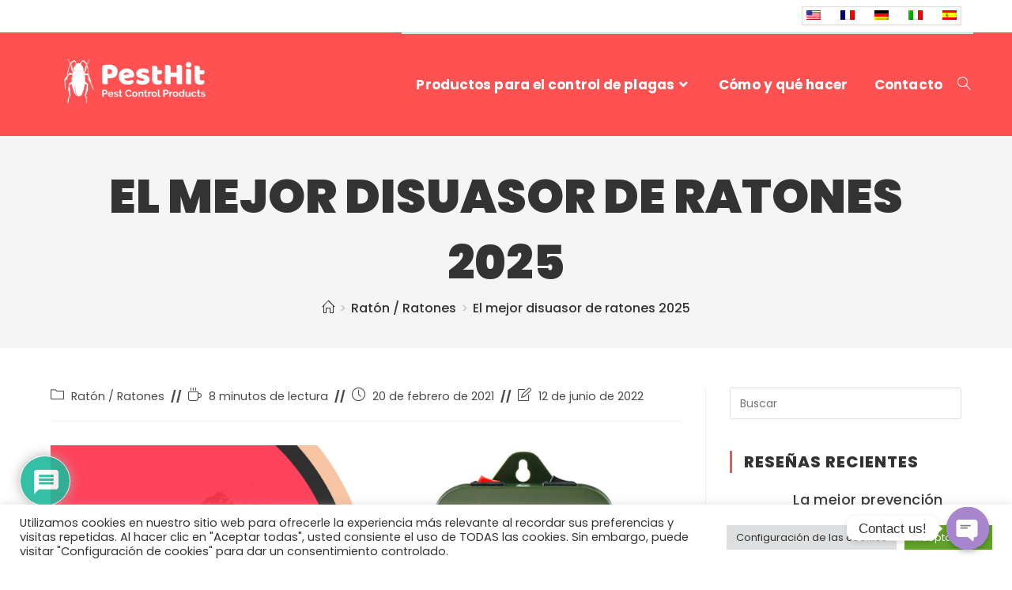

--- FILE ---
content_type: text/html; charset=UTF-8
request_url: https://pesthit.com/es/best-mouse-deterrent/
body_size: 31195
content:
<!DOCTYPE html><html class="html" lang="es"><head><meta charset="UTF-8"><link rel="profile" href="https://gmpg.org/xfn/11"> <script type="text/javascript">var ajaxurl = "https://pesthit.com/wp-admin/admin-ajax.php",ap_nonce 	= "1c0543e39d",apTemplateUrl = "https://pesthit.com/wp-content/plugins/anspress-question-answer/templates/js-template";apQuestionID = "0";aplang = {"loading":"Loading..","sending":"Sending request","file_size_error":"File size is bigger than 0.48 MB","attached_max":"You have already attached maximum numbers of allowed attachments","commented":"commented","comment":"Comment","cancel":"Cancel","update":"Update","your_comment":"Write your comment...","notifications":"Notifications","mark_all_seen":"Mark all as seen","search":"Search","no_permission_comments":"Sorry, you don't have permission to read comments."};disable_q_suggestion = "";</script><meta name='robots' content='index, follow, max-image-preview:large, max-snippet:-1, max-video-preview:-1' /><link rel="pingback" href="https://pesthit.com/xmlrpc.php"><meta name="viewport" content="width=device-width, initial-scale=1"><title>Los mejores ahuyentadores de ratones | Los 15 mejores ahuyentadores de ratones</title><meta name="description" content="Mejor Ahuyentador de Ratones 2025 - Leer Reseñas y Guía de Compra Definitiva - Encuentre los 15 Mejores Ahuyentadores de Ratones - TOP Picks &amp; Editors Choice" /><link rel="canonical" href="https://pesthit.com/es/best-mouse-deterrent/" /><meta property="og:locale" content="es_ES" /><meta property="og:type" content="article" /><meta property="og:title" content="Los mejores ahuyentadores de ratones | Los 15 mejores ahuyentadores de ratones" /><meta property="og:description" content="Mejor Ahuyentador de Ratones 2025 - Leer Reseñas y Guía de Compra Definitiva - Encuentre los 15 Mejores Ahuyentadores de Ratones - TOP Picks &amp; Editors Choice" /><meta property="og:url" content="https://pesthit.com/es/best-mouse-deterrent/" /><meta property="og:site_name" content="Los mejores productos para el control de plagas" /><meta property="article:published_time" content="2021-02-20T09:27:15+00:00" /><meta property="article:modified_time" content="2022-06-12T12:13:15+00:00" /><meta property="og:image" content="https://pesthit.com/wp-content/uploads/2021/02/Best-Mouse-Deterrent.jpg" /><meta property="og:image:width" content="424" /><meta property="og:image:height" content="500" /><meta property="og:image:type" content="image/jpeg" /><meta name="author" content="ekaterina" /><meta name="twitter:card" content="summary_large_image" /><meta name="twitter:label1" content="Escrito por" /><meta name="twitter:data1" content="ekaterina" /><meta name="twitter:label2" content="Tiempo de lectura" /><meta name="twitter:data2" content="3 minutos" /> <script type="application/ld+json" class="yoast-schema-graph">{
    "@context": "https:\/\/schema.org",
    "@graph": [
        {
            "@type": "Organization",
            "@id": "https:\/\/pesthit.com\/#organization",
            "name": "Los mejores productos para el control de plagas",
            "url": "https:\/\/pesthit.com\/",
            "sameAs": [],
            "logo": {
                "@type": "ImageObject",
                "inLanguage": "es",
                "@id": "https:\/\/pesthit.com\/#\/schema\/logo\/image\/",
                "url": "https:\/\/pesthit.com\/wp-content\/uploads\/2021\/01\/pesthit-logo.png",
                "contentUrl": "https:\/\/pesthit.com\/wp-content\/uploads\/2021\/01\/pesthit-logo.png",
                "width": 600,
                "height": 260,
                "caption": "Best Pest Control Products"
            },
            "image": {
                "@id": "https:\/\/pesthit.com\/#\/schema\/logo\/image\/"
            }
        },
        {
            "@type": "WebSite",
            "@id": "https:\/\/pesthit.com\/#website",
            "url": "https:\/\/pesthit.com\/",
            "name": "Los mejores productos para el control de plagas",
            "description": "Rese\u00f1as de los mejores productos para el control de plagas en el hogar",
            "publisher": {
                "@id": "https:\/\/pesthit.com\/#organization"
            },
            "potentialAction": [
                {
                    "@type": "SearchAction",
                    "target": {
                        "@type": "EntryPoint",
                        "urlTemplate": "https:\/\/pesthit.com\/?s={search_term_string}"
                    },
                    "query-input": "required name=search_term_string"
                }
            ],
            "inLanguage": "es"
        },
        {
            "@type": "ImageObject",
            "inLanguage": "es",
            "@id": "https:\/\/pesthit.com\/best-mouse-deterrent\/#primaryimage",
            "url": "https:\/\/pesthit.com\/wp-content\/uploads\/2021\/02\/Best-Mouse-Deterrent.jpg",
            "contentUrl": "https:\/\/pesthit.com\/wp-content\/uploads\/2021\/02\/Best-Mouse-Deterrent.jpg",
            "width": 424,
            "height": 500,
            "caption": "Best Mouse Deterrent"
        },
        {
            "@type": "WebPage",
            "@id": "https:\/\/pesthit.com\/best-mouse-deterrent\/",
            "url": "https:\/\/pesthit.com\/best-mouse-deterrent\/",
            "name": "Los mejores ahuyentadores de ratones | Los 15 mejores ahuyentadores de ratones",
            "isPartOf": {
                "@id": "https:\/\/pesthit.com\/#website"
            },
            "primaryImageOfPage": {
                "@id": "https:\/\/pesthit.com\/best-mouse-deterrent\/#primaryimage"
            },
            "image": {
                "@id": "https:\/\/pesthit.com\/best-mouse-deterrent\/#primaryimage"
            },
            "thumbnailUrl": "https:\/\/pesthit.com\/wp-content\/uploads\/2021\/02\/Best-Mouse-Deterrent.jpg",
            "datePublished": "2021-02-20T09:27:15+00:00",
            "dateModified": "2022-06-12T12:13:15+00:00",
            "description": "Mejor Ahuyentador de Ratones 2025 - Leer Rese\u00f1as y Gu\u00eda de Compra Definitiva - Encuentre los 15 Mejores Ahuyentadores de Ratones - TOP Picks &amp; Editors Choice",
            "breadcrumb": {
                "@id": "https:\/\/pesthit.com\/best-mouse-deterrent\/#breadcrumb"
            },
            "inLanguage": "es",
            "potentialAction": [
                {
                    "@type": "ReadAction",
                    "target": [
                        "https:\/\/pesthit.com\/best-mouse-deterrent\/"
                    ]
                }
            ]
        },
        {
            "@type": "BreadcrumbList",
            "@id": "https:\/\/pesthit.com\/best-mouse-deterrent\/#breadcrumb",
            "itemListElement": [
                {
                    "@type": "ListItem",
                    "position": 1,
                    "name": "Inicio",
                    "item": "https:\/\/pesthit.com\/"
                },
                {
                    "@type": "ListItem",
                    "position": 2,
                    "name": "Rese\u00f1as sobre el control de plagas",
                    "item": "https:\/\/pesthit.com\/blog\/"
                },
                {
                    "@type": "ListItem",
                    "position": 3,
                    "name": "El mejor disuasor de ratones 2022"
                }
            ]
        },
        {
            "@type": "Article",
            "@id": "https:\/\/pesthit.com\/best-mouse-deterrent\/#article",
            "isPartOf": {
                "@id": "https:\/\/pesthit.com\/best-mouse-deterrent\/"
            },
            "author": {
                "name": "ekaterina",
                "@id": "https:\/\/pesthit.com\/#\/schema\/person\/8fb6a1fbc87bb18c5d038dc448cb7014"
            },
            "headline": "Best Mouse Deterrent 2025",
            "datePublished": "2021-02-20T09:27:15+00:00",
            "dateModified": "2022-06-12T12:13:15+00:00",
            "mainEntityOfPage": {
                "@id": "https:\/\/pesthit.com\/best-mouse-deterrent\/"
            },
            "wordCount": 690,
            "commentCount": 0,
            "publisher": {
                "@id": "https:\/\/pesthit.com\/#organization"
            },
            "image": {
                "@id": "https:\/\/pesthit.com\/best-mouse-deterrent\/#primaryimage"
            },
            "thumbnailUrl": "https:\/\/pesthit.com\/wp-content\/uploads\/2021\/02\/Best-Mouse-Deterrent.jpg",
            "articleSection": [
                "Rat\u00f3n \/ Ratones"
            ],
            "inLanguage": "es",
            "potentialAction": [
                {
                    "@type": "CommentAction",
                    "name": "Comentario",
                    "target": [
                        "https:\/\/pesthit.com\/best-mouse-deterrent\/#respond"
                    ]
                }
            ]
        },
        {
            "@type": "Person",
            "@id": "https:\/\/pesthit.com\/#\/schema\/person\/8fb6a1fbc87bb18c5d038dc448cb7014",
            "name": "ekaterina",
            "image": {
                "@type": "ImageObject",
                "inLanguage": "es",
                "@id": "https:\/\/pesthit.com\/#\/schema\/person\/image\/",
                "url": "https:\/\/secure.gravatar.com\/avatar\/a54bb0885178b16ccfebac2b456a091d?s=96&d=https%3A%2F%2Fpesthit.com%2Fwp-content%2Fuploads%2Fap_avatars%2Fa54bb0885178b16ccfebac2b456a091d.jpg&r=g",
                "contentUrl": "https:\/\/secure.gravatar.com\/avatar\/a54bb0885178b16ccfebac2b456a091d?s=96&d=https%3A%2F%2Fpesthit.com%2Fwp-content%2Fuploads%2Fap_avatars%2Fa54bb0885178b16ccfebac2b456a091d.jpg&r=g",
                "caption": "ekaterina"
            }
        }
    ]
}</script> <link rel='dns-prefetch' href='//fonts.googleapis.com' /><link rel='dns-prefetch' href='//s.w.org' /> <script>window._wpemojiSettings = {"baseUrl":"https:\/\/s.w.org\/images\/core\/emoji\/14.0.0\/72x72\/","ext":".png","svgUrl":"https:\/\/s.w.org\/images\/core\/emoji\/14.0.0\/svg\/","svgExt":".svg","source":{"concatemoji":"https:\/\/pesthit.com\/wp-includes\/js\/wp-emoji-release.min.js?ver=6.0.11"}};
/*! This file is auto-generated */
!function(e,a,t){var n,r,o,i=a.createElement("canvas"),p=i.getContext&&i.getContext("2d");function s(e,t){var a=String.fromCharCode,e=(p.clearRect(0,0,i.width,i.height),p.fillText(a.apply(this,e),0,0),i.toDataURL());return p.clearRect(0,0,i.width,i.height),p.fillText(a.apply(this,t),0,0),e===i.toDataURL()}function c(e){var t=a.createElement("script");t.src=e,t.defer=t.type="text/javascript",a.getElementsByTagName("head")[0].appendChild(t)}for(o=Array("flag","emoji"),t.supports={everything:!0,everythingExceptFlag:!0},r=0;r<o.length;r++)t.supports[o[r]]=function(e){if(!p||!p.fillText)return!1;switch(p.textBaseline="top",p.font="600 32px Arial",e){case"flag":return s([127987,65039,8205,9895,65039],[127987,65039,8203,9895,65039])?!1:!s([55356,56826,55356,56819],[55356,56826,8203,55356,56819])&&!s([55356,57332,56128,56423,56128,56418,56128,56421,56128,56430,56128,56423,56128,56447],[55356,57332,8203,56128,56423,8203,56128,56418,8203,56128,56421,8203,56128,56430,8203,56128,56423,8203,56128,56447]);case"emoji":return!s([129777,127995,8205,129778,127999],[129777,127995,8203,129778,127999])}return!1}(o[r]),t.supports.everything=t.supports.everything&&t.supports[o[r]],"flag"!==o[r]&&(t.supports.everythingExceptFlag=t.supports.everythingExceptFlag&&t.supports[o[r]]);t.supports.everythingExceptFlag=t.supports.everythingExceptFlag&&!t.supports.flag,t.DOMReady=!1,t.readyCallback=function(){t.DOMReady=!0},t.supports.everything||(n=function(){t.readyCallback()},a.addEventListener?(a.addEventListener("DOMContentLoaded",n,!1),e.addEventListener("load",n,!1)):(e.attachEvent("onload",n),a.attachEvent("onreadystatechange",function(){"complete"===a.readyState&&t.readyCallback()})),(e=t.source||{}).concatemoji?c(e.concatemoji):e.wpemoji&&e.twemoji&&(c(e.twemoji),c(e.wpemoji)))}(window,document,window._wpemojiSettings);</script> <style>img.wp-smiley,
img.emoji {
	display: inline !important;
	border: none !important;
	box-shadow: none !important;
	height: 1em !important;
	width: 1em !important;
	margin: 0 0.07em !important;
	vertical-align: -0.1em !important;
	background: none !important;
	padding: 0 !important;
}</style><link rel='stylesheet' id='pgcu-main-css'  href='https://pesthit.com/wp-content/cache/autoptimize/css/autoptimize_single_c8494b7562e642cc2de6dc593578c3ea.css?ver=6.0.11' media='all' /><link rel='stylesheet' id='pgcu-swiper-css-css'  href='https://pesthit.com/wp-content/plugins/post-grid-carousel-ultimate/assets/css/swiper-bundle.min.css?ver=6.0.11' media='all' /><link rel='stylesheet' id='anspress-fonts-css'  href='https://pesthit.com/wp-content/cache/autoptimize/css/autoptimize_single_1062b904291e193116acf9efc62bacce.css?ver=4.3.0' media='all' /><link rel='stylesheet' id='anspress-main-css'  href='https://pesthit.com/wp-content/cache/autoptimize/css/autoptimize_single_8527763c6e3d3b75f539da2d16f6ecf1.css?ver=4.3.0' media='all' /><style id='anspress-main-inline-css'>#anspress .ap-q-cells{
				margin-left: 60px;
		}
		#anspress .ap-a-cells{
				margin-left: 60px;
		}</style><link rel='stylesheet' id='ap-overrides-css'  href='https://pesthit.com/wp-content/plugins/anspress-question-answer/templates/css/overrides.css?v=4.3.0&#038;ver=4.3.0' media='all' /><link rel='stylesheet' id='wp-components-css'  href='https://pesthit.com/wp-includes/css/dist/components/style.min.css?ver=6.0.11' media='all' /><link rel='stylesheet' id='wp-block-editor-css'  href='https://pesthit.com/wp-includes/css/dist/block-editor/style.min.css?ver=6.0.11' media='all' /><link rel='stylesheet' id='wp-nux-css'  href='https://pesthit.com/wp-includes/css/dist/nux/style.min.css?ver=6.0.11' media='all' /><link rel='stylesheet' id='wp-reusable-blocks-css'  href='https://pesthit.com/wp-includes/css/dist/reusable-blocks/style.min.css?ver=6.0.11' media='all' /><link rel='stylesheet' id='wp-editor-css'  href='https://pesthit.com/wp-includes/css/dist/editor/style.min.css?ver=6.0.11' media='all' /><link rel='stylesheet' id='drop_shadow_block-style-css-css'  href='https://pesthit.com/wp-content/cache/autoptimize/css/autoptimize_single_981dda2abdb76d149f33830c8d825e5c.css?ver=1.7.10' media='all' /><link rel='stylesheet' id='i2-pros-cons-block-style-css-css'  href='https://pesthit.com/wp-content/cache/autoptimize/css/autoptimize_single_a19f3bae65e2590fce9b7aeb1fce9340.css?ver=1.3.1' media='all' /><style id='i2-pros-cons-block-style-css-inline-css'>.i2-pros-cons-main-wrapper .i2pctitle{text-align: center!important;} .i2-pros-cons-main-wrapper .i2pctitle{color: #333333!important;} .i2-pros-cons-main-wrapper .i2pctitle{background-color: #ffffff!important;} .i2-pros-cons-wrapper .i2-cons-title,.i2-pros-cons-wrapper .i2-pros-title{color: #ffffff!important;}.i2-pros-cons-wrapper .i2-pros-title {background-color: #00bf08 !important;} .i2-pros-cons-wrapper .i2-cons-title{background-color: #bf000a!important;} .i2-pros-cons-wrapper .section ul li i{top: 8px!important;} .i2-pros-cons-wrapper .i2-pros  ul li i{color: #00bf08!important;} .i2-pros-cons-wrapper .i2-cons ul li i{color: #bf000a!important;} .i2-pros-cons-main-wrapper .i2-button-wrapper a{color: #333333!important;} .i2-pros-cons-main-wrapper .i2-button-wrapper a{background-color: #ffec64; border-color:#ffec64;} .i2-pros-cons-main-wrapper .i2-button-wrapper a:hover{background-color: #ffab23; border-color:#ffab23;} .i2-pros-cons-main-wrapper .i2-button-wrapper a{-moz-border-radius: 6px!important;-webkit-border-radius: 6px!important; border-radius: 6px!important;} .i2-pros-cons-main-wrapper .i2-button-wrapper a{line-height : 30px; font-size:16.5px;} .i2-pros-cons-main-wrapper .i2-button-wrapper a{min-width:35%; } .i2-pros-cons-main-wrapper .i2-button-wrapper a{background-color: #ffec64!important;
        -moz-box-shadow: 0px 1px 0px 0px #fff6af;
        -webkit-box-shadow: 0px 1px 0px 0px #fff6af;
        box-shadow: 0px 1px 0px 0px #fff6af;
        background:-webkit-gradient(linear, left top, left bottom, color-stop(0.05, #ffec64), color-stop(1, #ffab23));
        background:-moz-linear-gradient(top, #ffec64 5%, #ffab23 100%);
        background:-webkit-linear-gradient(top, #ffec64 5%, #ffab23 100%);
        background:-o-linear-gradient(top, #ffec64 5%, #ffab23 100%);
        background:-ms-linear-gradient(top, #ffec64 5%, #ffab23 100%);
        background:linear-gradient(to bottom, #ffec64 5%, #ffab23 100%);
        filter:progid:DXImageTransform.Microsoft.gradient(startColorstr='#ffec64', endColorstr='#ffab23',GradientType=0);
        border:1px solid #ffec64;
        text-shadow:0px 1px 0px #ffec64;
        } .i2-pros-cons-main-wrapper .i2-button-wrapper a:hover {
        background:-webkit-gradient(linear, left top, left bottom, color-stop(0.05, #ffab23), color-stop(1, #ffec64));
        background:-moz-linear-gradient(top, #ffab23 5%, #ffec64 100%);
        background:-webkit-linear-gradient(top, #ffab23 5%, #ffec64 100%);
        background:-o-linear-gradient(top, #ffab23 5%, #ffec64 100%);
        background:-ms-linear-gradient(top, #ffab23 5%, #ffec64 100%);
        background:linear-gradient(to bottom, #ffab23 5%, #ffec64 100%);
        filter:progid:DXImageTransform.Microsoft.gradient(startColorstr='#ffab23', endColorstr='#ffec64',GradientType=0);
        background-color:#ffab23;
        }</style><link rel='stylesheet' id='i2-pros-and-cons-custom-fonts-icons-style-css'  href='https://pesthit.com/wp-content/cache/autoptimize/css/autoptimize_single_bdc617870f812029c70b627cfedeaab8.css?ver=1.3.1' media='all' /><link rel='stylesheet' id='aalb_basics_css-css'  href='https://pesthit.com/wp-content/cache/autoptimize/css/autoptimize_single_0cfc6f57ff2b364c9afc4e1cb9604450.css?ver=1.9.3' media='all' /><link rel='stylesheet' id='chaty-front-css-css'  href='https://pesthit.com/wp-content/plugins/chaty/css/chaty-front.min.css?ver=1659090095' media='all' /><link rel='stylesheet' id='cookie-law-info-css'  href='https://pesthit.com/wp-content/cache/autoptimize/css/autoptimize_single_20e8490fab0dcf7557a5c8b54494db6f.css?ver=2.1.2' media='all' /><link rel='stylesheet' id='cookie-law-info-gdpr-css'  href='https://pesthit.com/wp-content/cache/autoptimize/css/autoptimize_single_359aca8a88b2331aa34ac505acad9911.css?ver=2.1.2' media='all' /><link rel='stylesheet' id='et-gf-open-sans-css'  href='https://fonts.googleapis.com/css?family=Open+Sans:400,700' media='all' /><link rel='stylesheet' id='et_monarch-css-css'  href='https://pesthit.com/wp-content/cache/autoptimize/css/autoptimize_single_2100b9a3c4bdba3bcc5b5086c627ec07.css?ver=1.3.2' media='all' /><link rel='stylesheet' id='toc-screen-css'  href='https://pesthit.com/wp-content/plugins/table-of-contents-plus/screen.min.css?ver=2106' media='all' /><link rel='stylesheet' id='wpos-slick-style-css'  href='https://pesthit.com/wp-content/cache/autoptimize/css/autoptimize_single_6163040c329b44297eaadd392ee4cd92.css?ver=3.0.9' media='all' /><link rel='stylesheet' id='wppsac-public-style-css'  href='https://pesthit.com/wp-content/cache/autoptimize/css/autoptimize_single_8f0912392af6de0a3fa95a260d7b71f0.css?ver=3.0.9' media='all' /><link rel='stylesheet' id='wpdiscuz-frontend-css-css'  href='https://pesthit.com/wp-content/cache/autoptimize/css/autoptimize_single_0032abfc99a5cdf4411cafe7707ffeb9.css?ver=7.3.20' media='all' /><style id='wpdiscuz-frontend-css-inline-css'>#wpdcom .wpd-blog-administrator .wpd-comment-label{color:#ffffff;background-color:#00B38F;border:none}#wpdcom .wpd-blog-administrator .wpd-comment-author, #wpdcom .wpd-blog-administrator .wpd-comment-author a{color:#00B38F}#wpdcom.wpd-layout-1 .wpd-comment .wpd-blog-administrator .wpd-avatar img{border-color:#00B38F}#wpdcom.wpd-layout-2 .wpd-comment.wpd-reply .wpd-comment-wrap.wpd-blog-administrator{border-left:3px solid #00B38F}#wpdcom.wpd-layout-2 .wpd-comment .wpd-blog-administrator .wpd-avatar img{border-bottom-color:#00B38F}#wpdcom.wpd-layout-3 .wpd-blog-administrator .wpd-comment-subheader{border-top:1px dashed #00B38F}#wpdcom.wpd-layout-3 .wpd-reply .wpd-blog-administrator .wpd-comment-right{border-left:1px solid #00B38F}#wpdcom .wpd-blog-editor .wpd-comment-label{color:#ffffff;background-color:#00B38F;border:none}#wpdcom .wpd-blog-editor .wpd-comment-author, #wpdcom .wpd-blog-editor .wpd-comment-author a{color:#00B38F}#wpdcom.wpd-layout-1 .wpd-comment .wpd-blog-editor .wpd-avatar img{border-color:#00B38F}#wpdcom.wpd-layout-2 .wpd-comment.wpd-reply .wpd-comment-wrap.wpd-blog-editor{border-left:3px solid #00B38F}#wpdcom.wpd-layout-2 .wpd-comment .wpd-blog-editor .wpd-avatar img{border-bottom-color:#00B38F}#wpdcom.wpd-layout-3 .wpd-blog-editor .wpd-comment-subheader{border-top:1px dashed #00B38F}#wpdcom.wpd-layout-3 .wpd-reply .wpd-blog-editor .wpd-comment-right{border-left:1px solid #00B38F}#wpdcom .wpd-blog-author .wpd-comment-label{color:#ffffff;background-color:#00B38F;border:none}#wpdcom .wpd-blog-author .wpd-comment-author, #wpdcom .wpd-blog-author .wpd-comment-author a{color:#00B38F}#wpdcom.wpd-layout-1 .wpd-comment .wpd-blog-author .wpd-avatar img{border-color:#00B38F}#wpdcom.wpd-layout-2 .wpd-comment .wpd-blog-author .wpd-avatar img{border-bottom-color:#00B38F}#wpdcom.wpd-layout-3 .wpd-blog-author .wpd-comment-subheader{border-top:1px dashed #00B38F}#wpdcom.wpd-layout-3 .wpd-reply .wpd-blog-author .wpd-comment-right{border-left:1px solid #00B38F}#wpdcom .wpd-blog-contributor .wpd-comment-label{color:#ffffff;background-color:#00B38F;border:none}#wpdcom .wpd-blog-contributor .wpd-comment-author, #wpdcom .wpd-blog-contributor .wpd-comment-author a{color:#00B38F}#wpdcom.wpd-layout-1 .wpd-comment .wpd-blog-contributor .wpd-avatar img{border-color:#00B38F}#wpdcom.wpd-layout-2 .wpd-comment .wpd-blog-contributor .wpd-avatar img{border-bottom-color:#00B38F}#wpdcom.wpd-layout-3 .wpd-blog-contributor .wpd-comment-subheader{border-top:1px dashed #00B38F}#wpdcom.wpd-layout-3 .wpd-reply .wpd-blog-contributor .wpd-comment-right{border-left:1px solid #00B38F}#wpdcom .wpd-blog-subscriber .wpd-comment-label{color:#ffffff;background-color:#00B38F;border:none}#wpdcom .wpd-blog-subscriber .wpd-comment-author, #wpdcom .wpd-blog-subscriber .wpd-comment-author a{color:#00B38F}#wpdcom.wpd-layout-2 .wpd-comment .wpd-blog-subscriber .wpd-avatar img{border-bottom-color:#00B38F}#wpdcom.wpd-layout-3 .wpd-blog-subscriber .wpd-comment-subheader{border-top:1px dashed #00B38F}#wpdcom .wpd-blog-wpseo_manager .wpd-comment-label{color:#ffffff;background-color:#00B38F;border:none}#wpdcom .wpd-blog-wpseo_manager .wpd-comment-author, #wpdcom .wpd-blog-wpseo_manager .wpd-comment-author a{color:#00B38F}#wpdcom.wpd-layout-1 .wpd-comment .wpd-blog-wpseo_manager .wpd-avatar img{border-color:#00B38F}#wpdcom.wpd-layout-2 .wpd-comment .wpd-blog-wpseo_manager .wpd-avatar img{border-bottom-color:#00B38F}#wpdcom.wpd-layout-3 .wpd-blog-wpseo_manager .wpd-comment-subheader{border-top:1px dashed #00B38F}#wpdcom.wpd-layout-3 .wpd-reply .wpd-blog-wpseo_manager .wpd-comment-right{border-left:1px solid #00B38F}#wpdcom .wpd-blog-wpseo_editor .wpd-comment-label{color:#ffffff;background-color:#00B38F;border:none}#wpdcom .wpd-blog-wpseo_editor .wpd-comment-author, #wpdcom .wpd-blog-wpseo_editor .wpd-comment-author a{color:#00B38F}#wpdcom.wpd-layout-1 .wpd-comment .wpd-blog-wpseo_editor .wpd-avatar img{border-color:#00B38F}#wpdcom.wpd-layout-2 .wpd-comment .wpd-blog-wpseo_editor .wpd-avatar img{border-bottom-color:#00B38F}#wpdcom.wpd-layout-3 .wpd-blog-wpseo_editor .wpd-comment-subheader{border-top:1px dashed #00B38F}#wpdcom.wpd-layout-3 .wpd-reply .wpd-blog-wpseo_editor .wpd-comment-right{border-left:1px solid #00B38F}#wpdcom .wpd-blog-ap_moderator .wpd-comment-label{color:#ffffff;background-color:#00B38F;border:none}#wpdcom .wpd-blog-ap_moderator .wpd-comment-author, #wpdcom .wpd-blog-ap_moderator .wpd-comment-author a{color:#00B38F}#wpdcom.wpd-layout-1 .wpd-comment .wpd-blog-ap_moderator .wpd-avatar img{border-color:#00B38F}#wpdcom.wpd-layout-2 .wpd-comment .wpd-blog-ap_moderator .wpd-avatar img{border-bottom-color:#00B38F}#wpdcom.wpd-layout-3 .wpd-blog-ap_moderator .wpd-comment-subheader{border-top:1px dashed #00B38F}#wpdcom.wpd-layout-3 .wpd-reply .wpd-blog-ap_moderator .wpd-comment-right{border-left:1px solid #00B38F}#wpdcom .wpd-blog-ap_participant .wpd-comment-label{color:#ffffff;background-color:#00B38F;border:none}#wpdcom .wpd-blog-ap_participant .wpd-comment-author, #wpdcom .wpd-blog-ap_participant .wpd-comment-author a{color:#00B38F}#wpdcom.wpd-layout-1 .wpd-comment .wpd-blog-ap_participant .wpd-avatar img{border-color:#00B38F}#wpdcom.wpd-layout-2 .wpd-comment .wpd-blog-ap_participant .wpd-avatar img{border-bottom-color:#00B38F}#wpdcom.wpd-layout-3 .wpd-blog-ap_participant .wpd-comment-subheader{border-top:1px dashed #00B38F}#wpdcom.wpd-layout-3 .wpd-reply .wpd-blog-ap_participant .wpd-comment-right{border-left:1px solid #00B38F}#wpdcom .wpd-blog-ap_banned .wpd-comment-label{color:#ffffff;background-color:#00B38F;border:none}#wpdcom .wpd-blog-ap_banned .wpd-comment-author, #wpdcom .wpd-blog-ap_banned .wpd-comment-author a{color:#00B38F}#wpdcom.wpd-layout-1 .wpd-comment .wpd-blog-ap_banned .wpd-avatar img{border-color:#00B38F}#wpdcom.wpd-layout-2 .wpd-comment .wpd-blog-ap_banned .wpd-avatar img{border-bottom-color:#00B38F}#wpdcom.wpd-layout-3 .wpd-blog-ap_banned .wpd-comment-subheader{border-top:1px dashed #00B38F}#wpdcom.wpd-layout-3 .wpd-reply .wpd-blog-ap_banned .wpd-comment-right{border-left:1px solid #00B38F}#wpdcom .wpd-blog-post_author .wpd-comment-label{color:#ffffff;background-color:#00B38F;border:none}#wpdcom .wpd-blog-post_author .wpd-comment-author, #wpdcom .wpd-blog-post_author .wpd-comment-author a{color:#00B38F}#wpdcom .wpd-blog-post_author .wpd-avatar img{border-color:#00B38F}#wpdcom.wpd-layout-1 .wpd-comment .wpd-blog-post_author .wpd-avatar img{border-color:#00B38F}#wpdcom.wpd-layout-2 .wpd-comment.wpd-reply .wpd-comment-wrap.wpd-blog-post_author{border-left:3px solid #00B38F}#wpdcom.wpd-layout-2 .wpd-comment .wpd-blog-post_author .wpd-avatar img{border-bottom-color:#00B38F}#wpdcom.wpd-layout-3 .wpd-blog-post_author .wpd-comment-subheader{border-top:1px dashed #00B38F}#wpdcom.wpd-layout-3 .wpd-reply .wpd-blog-post_author .wpd-comment-right{border-left:1px solid #00B38F}#wpdcom .wpd-blog-guest .wpd-comment-label{color:#ffffff;background-color:#00B38F;border:none}#wpdcom .wpd-blog-guest .wpd-comment-author, #wpdcom .wpd-blog-guest .wpd-comment-author a{color:#00B38F}#wpdcom.wpd-layout-3 .wpd-blog-guest .wpd-comment-subheader{border-top:1px dashed #00B38F}#comments, #respond, .comments-area, #wpdcom{}#wpdcom .ql-editor > *{color:#777777}#wpdcom .ql-editor::before{}#wpdcom .ql-toolbar{border:1px solid #DDDDDD;border-top:none}#wpdcom .ql-container{border:1px solid #DDDDDD;border-bottom:none}#wpdcom .wpd-form-row .wpdiscuz-item input[type="text"], #wpdcom .wpd-form-row .wpdiscuz-item input[type="email"], #wpdcom .wpd-form-row .wpdiscuz-item input[type="url"], #wpdcom .wpd-form-row .wpdiscuz-item input[type="color"], #wpdcom .wpd-form-row .wpdiscuz-item input[type="date"], #wpdcom .wpd-form-row .wpdiscuz-item input[type="datetime"], #wpdcom .wpd-form-row .wpdiscuz-item input[type="datetime-local"], #wpdcom .wpd-form-row .wpdiscuz-item input[type="month"], #wpdcom .wpd-form-row .wpdiscuz-item input[type="number"], #wpdcom .wpd-form-row .wpdiscuz-item input[type="time"], #wpdcom textarea, #wpdcom select{border:1px solid #DDDDDD;color:#777777}#wpdcom .wpd-form-row .wpdiscuz-item textarea{border:1px solid #DDDDDD}#wpdcom input::placeholder, #wpdcom textarea::placeholder, #wpdcom input::-moz-placeholder, #wpdcom textarea::-webkit-input-placeholder{}#wpdcom .wpd-comment-text{color:#777777}#wpdcom .wpd-thread-head .wpd-thread-info{border-bottom:2px solid #00B38F}#wpdcom .wpd-thread-head .wpd-thread-info.wpd-reviews-tab svg{fill:#00B38F}#wpdcom .wpd-thread-head .wpdiscuz-user-settings{border-bottom:2px solid #00B38F}#wpdcom .wpd-thread-head .wpdiscuz-user-settings:hover{color:#00B38F}#wpdcom .wpd-comment .wpd-follow-link:hover{color:#00B38F}#wpdcom .wpd-comment-status .wpd-sticky{color:#00B38F}#wpdcom .wpd-thread-filter .wpdf-active{color:#00B38F;border-bottom-color:#00B38F}#wpdcom .wpd-comment-info-bar{border:1px dashed #33c3a6;background:#e6f8f4}#wpdcom .wpd-comment-info-bar .wpd-current-view i{color:#00B38F}#wpdcom .wpd-filter-view-all:hover{background:#00B38F}#wpdcom .wpdiscuz-item .wpdiscuz-rating > label{color:#DDDDDD}#wpdcom .wpdiscuz-item .wpdiscuz-rating:not(:checked) > label:hover, .wpdiscuz-rating:not(:checked) > label:hover ~ label{}#wpdcom .wpdiscuz-item .wpdiscuz-rating > input ~ label:hover, #wpdcom .wpdiscuz-item .wpdiscuz-rating > input:not(:checked) ~ label:hover ~ label, #wpdcom .wpdiscuz-item .wpdiscuz-rating > input:not(:checked) ~ label:hover ~ label{color:#FFED85}#wpdcom .wpdiscuz-item .wpdiscuz-rating > input:checked ~ label:hover, #wpdcom .wpdiscuz-item .wpdiscuz-rating > input:checked ~ label:hover, #wpdcom .wpdiscuz-item .wpdiscuz-rating > label:hover ~ input:checked ~ label, #wpdcom .wpdiscuz-item .wpdiscuz-rating > input:checked + label:hover ~ label, #wpdcom .wpdiscuz-item .wpdiscuz-rating > input:checked ~ label:hover ~ label, .wpd-custom-field .wcf-active-star, #wpdcom .wpdiscuz-item .wpdiscuz-rating > input:checked ~ label{color:#FFD700}#wpd-post-rating .wpd-rating-wrap .wpd-rating-stars svg .wpd-star{fill:#DDDDDD}#wpd-post-rating .wpd-rating-wrap .wpd-rating-stars svg .wpd-active{fill:#FFD700}#wpd-post-rating .wpd-rating-wrap .wpd-rate-starts svg .wpd-star{fill:#DDDDDD}#wpd-post-rating .wpd-rating-wrap .wpd-rate-starts:hover svg .wpd-star{fill:#FFED85}#wpd-post-rating.wpd-not-rated .wpd-rating-wrap .wpd-rate-starts svg:hover ~ svg .wpd-star{fill:#DDDDDD}.wpdiscuz-post-rating-wrap .wpd-rating .wpd-rating-wrap .wpd-rating-stars svg .wpd-star{fill:#DDDDDD}.wpdiscuz-post-rating-wrap .wpd-rating .wpd-rating-wrap .wpd-rating-stars svg .wpd-active{fill:#FFD700}#wpdcom .wpd-comment .wpd-follow-active{color:#ff7a00}#wpdcom .page-numbers{color:#555;border:#555 1px solid}#wpdcom span.current{background:#555}#wpdcom.wpd-layout-1 .wpd-new-loaded-comment > .wpd-comment-wrap > .wpd-comment-right{background:#FFFAD6}#wpdcom.wpd-layout-2 .wpd-new-loaded-comment.wpd-comment > .wpd-comment-wrap > .wpd-comment-right{background:#FFFAD6}#wpdcom.wpd-layout-2 .wpd-new-loaded-comment.wpd-comment.wpd-reply > .wpd-comment-wrap > .wpd-comment-right{background:transparent}#wpdcom.wpd-layout-2 .wpd-new-loaded-comment.wpd-comment.wpd-reply > .wpd-comment-wrap{background:#FFFAD6}#wpdcom.wpd-layout-3 .wpd-new-loaded-comment.wpd-comment > .wpd-comment-wrap > .wpd-comment-right{background:#FFFAD6}#wpdcom .wpd-follow:hover i, #wpdcom .wpd-unfollow:hover i, #wpdcom .wpd-comment .wpd-follow-active:hover i{color:#00B38F}#wpdcom .wpdiscuz-readmore{cursor:pointer;color:#00B38F}.wpd-custom-field .wcf-pasiv-star, #wpcomm .wpdiscuz-item .wpdiscuz-rating > label{color:#DDDDDD}.wpd-wrapper .wpd-list-item.wpd-active{border-top:3px solid #00B38F}#wpdcom.wpd-layout-2 .wpd-comment.wpd-reply.wpd-unapproved-comment .wpd-comment-wrap{border-left:3px solid #FFFAD6}#wpdcom.wpd-layout-3 .wpd-comment.wpd-reply.wpd-unapproved-comment .wpd-comment-right{border-left:1px solid #FFFAD6}#wpdcom .wpd-prim-button{background-color:#07B290;color:#FFFFFF}#wpdcom .wpd_label__check i.wpdicon-on{color:#07B290;border:1px solid #83d9c8}#wpd-bubble-wrapper #wpd-bubble-all-comments-count{color:#1DB99A}#wpd-bubble-wrapper > div{background-color:#1DB99A}#wpd-bubble-wrapper > #wpd-bubble #wpd-bubble-add-message{background-color:#1DB99A}#wpd-bubble-wrapper > #wpd-bubble #wpd-bubble-add-message::before{border-left-color:#1DB99A;border-right-color:#1DB99A}#wpd-bubble-wrapper.wpd-right-corner > #wpd-bubble #wpd-bubble-add-message::before{border-left-color:#1DB99A;border-right-color:#1DB99A}.wpd-inline-icon-wrapper path.wpd-inline-icon-first{fill:#1DB99A}.wpd-inline-icon-count{background-color:#1DB99A}.wpd-inline-icon-count::before{border-right-color:#1DB99A}.wpd-inline-form-wrapper::before{border-bottom-color:#1DB99A}.wpd-inline-form-question{background-color:#1DB99A}.wpd-inline-form{background-color:#1DB99A}.wpd-last-inline-comments-wrapper{border-color:#1DB99A}.wpd-last-inline-comments-wrapper::before{border-bottom-color:#1DB99A}.wpd-last-inline-comments-wrapper .wpd-view-all-inline-comments{background:#1DB99A}.wpd-last-inline-comments-wrapper .wpd-view-all-inline-comments:hover,.wpd-last-inline-comments-wrapper .wpd-view-all-inline-comments:active,.wpd-last-inline-comments-wrapper .wpd-view-all-inline-comments:focus{background-color:#1DB99A}#wpdcom .ql-snow .ql-tooltip[data-mode="link"]::before{content:"Enter link:"}#wpdcom .ql-snow .ql-tooltip.ql-editing a.ql-action::after{content:"Save"}.comments-area{width:auto}</style><link rel='stylesheet' id='wpdiscuz-fa-css'  href='https://pesthit.com/wp-content/plugins/wpdiscuz/assets/third-party/font-awesome-5.13.0/css/fa.min.css?ver=7.3.20' media='all' /><link rel='stylesheet' id='wpdiscuz-combo-css-css'  href='https://pesthit.com/wp-content/plugins/wpdiscuz/assets/css/wpdiscuz-combo-no_quill.min.css?ver=6.0.11' media='all' /><link rel='stylesheet' id='trp-language-switcher-style-css'  href='https://pesthit.com/wp-content/cache/autoptimize/css/autoptimize_single_0b7cd03b4d1d17a0a6e2990326359499.css?ver=2.3.3' media='all' /><link rel='stylesheet' id='easyazon-addition-popovers-css'  href='https://pesthit.com/wp-content/cache/autoptimize/css/autoptimize_single_cd678f73705a42d207c96a07c87d354e.css?ver=5.1.0' media='all' /><link rel='stylesheet' id='font-awesome-css'  href='https://pesthit.com/wp-content/themes/oceanwp/assets/fonts/fontawesome/css/all.min.css?ver=5.15.1' media='all' /><link rel='stylesheet' id='simple-line-icons-css'  href='https://pesthit.com/wp-content/themes/oceanwp/assets/css/third/simple-line-icons.min.css?ver=2.4.0' media='all' /><link rel='stylesheet' id='oceanwp-style-css'  href='https://pesthit.com/wp-content/themes/oceanwp/assets/css/style.min.css?ver=3.3.2' media='all' /><link rel='stylesheet' id='oceanwp-google-font-poppins-css'  href='https://pesthit.com/wp-content/cache/autoptimize/css/autoptimize_single_29656e3387420d665bdf363065866434.css?ver=6.0.11' media='all' /><link rel='stylesheet' id='oe-widgets-style-css'  href='https://pesthit.com/wp-content/cache/autoptimize/css/autoptimize_single_474f40a4bec1a7711b5c3dfc179c0cf9.css?ver=6.0.11' media='all' /><link rel='stylesheet' id='swiper-css'  href='https://pesthit.com/wp-content/plugins/ocean-posts-slider/assets/vendors/swiper/swiper-bundle.min.css?ver=6.0.11' media='all' /><link rel='stylesheet' id='ops-styles-css'  href='https://pesthit.com/wp-content/plugins/ocean-posts-slider/assets/css/style.min.css?ver=6.0.11' media='all' /> <script src='https://pesthit.com/wp-includes/js/jquery/jquery.min.js?ver=3.6.0' id='jquery-core-js'></script> <script id='chaty-front-end-js-extra'>var chaty_settings = {"ajax_url":"https:\/\/pesthit.com\/wp-admin\/admin-ajax.php","analytics":"0","chaty_widgets":[{"id":0,"identifier":0,"settings":{"show_close_button":1,"position":"right","custom_position":1,"bottom_spacing":"25","side_spacing":"25","icon_view":"vertical","default_state":"click","cta_text":"Contact us!","cta_text_color":"#333333","cta_bg_color":"#ffffff","show_cta":"first_click","is_pending_mesg_enabled":"off","pending_mesg_count":"1","pending_mesg_count_color":"#ffffff","pending_mesg_count_bgcolor":"#dd0000","widget_icon":"chat-base","widget_icon_url":"","font_family":"-apple-system,BlinkMacSystemFont,Segoe UI,Roboto,Oxygen-Sans,Ubuntu,Cantarell,Helvetica Neue,sans-serif","widget_size":"54","custom_widget_size":"54","is_google_analytics_enabled":0,"close_text":"Hide","widget_color":"#A886CD","widget_rgb_color":"168,134,205","has_custom_css":0,"custom_css":"","widget_token":"8624e1274d","widget_index":"","attention_effect":""},"triggers":{"has_time_delay":1,"time_delay":"0","exit_intent":0,"has_display_after_page_scroll":0,"display_after_page_scroll":"0","auto_hide_widget":0,"hide_after":0,"show_on_pages_rules":[],"time_diff":0,"has_date_scheduling_rules":0,"date_scheduling_rules":{"start_date_time":"","end_date_time":""},"date_scheduling_rules_timezone":0,"day_hours_scheduling_rules_timezone":0,"has_day_hours_scheduling_rules":[],"day_hours_scheduling_rules":[],"day_time_diff":0,"show_on_direct_visit":0,"show_on_referrer_social_network":0,"show_on_referrer_search_engines":0,"show_on_referrer_google_ads":0,"show_on_referrer_urls":[],"has_show_on_specific_referrer_urls":0,"has_traffic_source":0,"has_countries":0,"countries":[],"has_target_rules":0},"channels":[{"channel":"Whatsapp","value":"507854875","hover_text":"WhatsApp","svg_icon":"<svg aria-hidden=\"true\" class=\"ico_d \" width=\"39\" height=\"39\" viewBox=\"0 0 39 39\" fill=\"none\" xmlns=\"http:\/\/www.w3.org\/2000\/svg\" style=\"transform: rotate(0deg);\"><circle class=\"color-element\" cx=\"19.4395\" cy=\"19.4395\" r=\"19.4395\" fill=\"#49E670\"\/><path d=\"M12.9821 10.1115C12.7029 10.7767 11.5862 11.442 10.7486 11.575C10.1902 11.7081 9.35269 11.8411 6.84003 10.7767C3.48981 9.44628 1.39593 6.25317 1.25634 6.12012C1.11674 5.85403 2.13001e-06 4.39053 2.13001e-06 2.92702C2.13001e-06 1.46351 0.83755 0.665231 1.11673 0.399139C1.39592 0.133046 1.8147 1.01506e-06 2.23348 1.01506e-06C2.37307 1.01506e-06 2.51267 1.01506e-06 2.65226 1.01506e-06C2.93144 1.01506e-06 3.21063 -2.02219e-06 3.35022 0.532183C3.62941 1.19741 4.32736 2.66092 4.32736 2.79397C4.46696 2.92702 4.46696 3.19311 4.32736 3.32616C4.18777 3.59225 4.18777 3.59224 3.90858 3.85834C3.76899 3.99138 3.6294 4.12443 3.48981 4.39052C3.35022 4.52357 3.21063 4.78966 3.35022 5.05576C3.48981 5.32185 4.18777 6.38622 5.16491 7.18449C6.42125 8.24886 7.39839 8.51496 7.81717 8.78105C8.09636 8.91409 8.37554 8.9141 8.65472 8.648C8.93391 8.38191 9.21309 7.98277 9.49228 7.58363C9.77146 7.31754 10.0507 7.1845 10.3298 7.31754C10.609 7.45059 12.2841 8.11582 12.5633 8.38191C12.8425 8.51496 13.1217 8.648 13.1217 8.78105C13.1217 8.78105 13.1217 9.44628 12.9821 10.1115Z\" transform=\"translate(12.9597 12.9597)\" fill=\"#FAFAFA\"\/><path d=\"M0.196998 23.295L0.131434 23.4862L0.323216 23.4223L5.52771 21.6875C7.4273 22.8471 9.47325 23.4274 11.6637 23.4274C18.134 23.4274 23.4274 18.134 23.4274 11.6637C23.4274 5.19344 18.134 -0.1 11.6637 -0.1C5.19344 -0.1 -0.1 5.19344 -0.1 11.6637C-0.1 13.9996 0.624492 16.3352 1.93021 18.2398L0.196998 23.295ZM5.87658 19.8847L5.84025 19.8665L5.80154 19.8788L2.78138 20.8398L3.73978 17.9646L3.75932 17.906L3.71562 17.8623L3.43104 17.5777C2.27704 15.8437 1.55796 13.8245 1.55796 11.6637C1.55796 6.03288 6.03288 1.55796 11.6637 1.55796C17.2945 1.55796 21.7695 6.03288 21.7695 11.6637C21.7695 17.2945 17.2945 21.7695 11.6637 21.7695C9.64222 21.7695 7.76778 21.1921 6.18227 20.039L6.17557 20.0342L6.16817 20.0305L5.87658 19.8847Z\" transform=\"translate(7.7758 7.77582)\" fill=\"white\" stroke=\"white\" stroke-width=\"0.2\"\/><\/svg>","is_desktop":1,"is_mobile":1,"icon_color":"#49E670","icon_rgb_color":"73,230,112","channel_type":"Whatsapp","custom_image_url":"","order":"","pre_set_message":"","is_use_web_version":"1","is_open_new_tab":"1","is_default_open":"0","has_welcome_message":"1","chat_welcome_message":"<p>How can we help you with <strong>pest control services<\/strong>? :)<\/p>","qr_code_image_url":"","mail_subject":"","channel_account_type":"personal","contact_form_settings":[],"contact_fields":[],"url":"https:\/\/web.whatsapp.com\/send?phone=507854875","mobile_target":"","desktop_target":"_blank","target":"_blank","is_agent":0,"agent_data":[],"header_text":"","header_sub_text":"","header_bg_color":"","header_text_color":"","widget_token":"8624e1274d","widget_index":"","click_event":""},{"channel":"Facebook_Messenger","value":"https:\/\/m.me\/PestHitStrategies","hover_text":"Facebook Messenger","svg_icon":"<svg aria-hidden=\"true\" class=\"ico_d \" width=\"39\" height=\"39\" viewBox=\"0 0 39 39\" fill=\"none\" xmlns=\"http:\/\/www.w3.org\/2000\/svg\" style=\"transform: rotate(0deg);\"><circle class=\"color-element\" cx=\"19.4395\" cy=\"19.4395\" r=\"19.4395\" fill=\"#1E88E5\"\/><path fill-rule=\"evenodd\" clip-rule=\"evenodd\" d=\"M0 9.63934C0 4.29861 4.68939 0 10.4209 0C16.1524 0 20.8418 4.29861 20.8418 9.63934C20.8418 14.98 16.1524 19.2787 10.4209 19.2787C9.37878 19.2787 8.33673 19.1484 7.42487 18.8879L3.90784 20.8418V17.1945C1.56311 15.3708 0 12.6353 0 9.63934ZM8.85779 10.1604L11.463 13.0261L17.1945 6.90384L12.1143 9.76959L9.37885 6.90384L3.64734 13.0261L8.85779 10.1604Z\" transform=\"translate(9.01854 10.3146)\" fill=\"white\"\/><\/svg>","is_desktop":1,"is_mobile":1,"icon_color":"#1E88E5","icon_rgb_color":"30,136,229","channel_type":"Facebook_Messenger","custom_image_url":"","order":"","pre_set_message":"","is_use_web_version":"1","is_open_new_tab":"1","is_default_open":"0","has_welcome_message":"0","chat_welcome_message":"","qr_code_image_url":"","mail_subject":"","channel_account_type":"personal","contact_form_settings":[],"contact_fields":[],"url":"https:\/\/m.me\/PestHitStrategies","mobile_target":"","desktop_target":"","target":"","is_agent":0,"agent_data":[],"header_text":"","header_sub_text":"","header_bg_color":"","header_text_color":"","widget_token":"8624e1274d","widget_index":"","click_event":""}]}],"data_analytics_settings":"off"};</script> <script id='cookie-law-info-js-extra'>var Cli_Data = {"nn_cookie_ids":[],"cookielist":[],"non_necessary_cookies":[],"ccpaEnabled":"","ccpaRegionBased":"","ccpaBarEnabled":"","strictlyEnabled":["necessary","obligatoire"],"ccpaType":"gdpr","js_blocking":"1","custom_integration":"","triggerDomRefresh":"","secure_cookies":""};
var cli_cookiebar_settings = {"animate_speed_hide":"500","animate_speed_show":"500","background":"#FFF","border":"#b1a6a6c2","border_on":"","button_1_button_colour":"#61a229","button_1_button_hover":"#4e8221","button_1_link_colour":"#fff","button_1_as_button":"1","button_1_new_win":"","button_2_button_colour":"#333","button_2_button_hover":"#292929","button_2_link_colour":"#444","button_2_as_button":"","button_2_hidebar":"","button_3_button_colour":"#dedfe0","button_3_button_hover":"#b2b2b3","button_3_link_colour":"#333333","button_3_as_button":"1","button_3_new_win":"","button_4_button_colour":"#dedfe0","button_4_button_hover":"#b2b2b3","button_4_link_colour":"#333333","button_4_as_button":"1","button_7_button_colour":"#61a229","button_7_button_hover":"#4e8221","button_7_link_colour":"#fff","button_7_as_button":"1","button_7_new_win":"","font_family":"inherit","header_fix":"","notify_animate_hide":"1","notify_animate_show":"","notify_div_id":"#cookie-law-info-bar","notify_position_horizontal":"right","notify_position_vertical":"bottom","scroll_close":"","scroll_close_reload":"","accept_close_reload":"","reject_close_reload":"","showagain_tab":"","showagain_background":"#fff","showagain_border":"#000","showagain_div_id":"#cookie-law-info-again","showagain_x_position":"100px","text":"#333333","show_once_yn":"","show_once":"10000","logging_on":"","as_popup":"","popup_overlay":"1","bar_heading_text":"","cookie_bar_as":"banner","popup_showagain_position":"bottom-right","widget_position":"left"};
var log_object = {"ajax_url":"https:\/\/pesthit.com\/wp-admin\/admin-ajax.php"};</script> <link rel="https://api.w.org/" href="https://pesthit.com/es/wp-json/" /><link rel="alternate" type="application/json" href="https://pesthit.com/es/wp-json/wp/v2/posts/6265" /><link rel="EditURI" type="application/rsd+xml" title="RSD" href="https://pesthit.com/xmlrpc.php?rsd" /><link rel="wlwmanifest" type="application/wlwmanifest+xml" href="https://pesthit.com/wp-includes/wlwmanifest.xml" /><link rel='shortlink' href='https://pesthit.com/es/?p=6265' /><link rel="alternate" type="application/json+oembed" href="https://pesthit.com/es/wp-json/oembed/1.0/embed?url=https%3A%2F%2Fpesthit.com%2Fes%2Fbest-mouse-deterrent%2F" /><link rel="alternate" type="text/xml+oembed" href="https://pesthit.com/es/wp-json/oembed/1.0/embed?url=https%3A%2F%2Fpesthit.com%2Fes%2Fbest-mouse-deterrent%2F&#038;format=xml" /><style type="text/css" id="et-social-custom-css"></style><link rel="alternate" hreflang="en-US" href="https://pesthit.com/best-mouse-deterrent/"/><link rel="alternate" hreflang="de-DE" href="https://pesthit.com/de/best-mouse-deterrent/"/><link rel="alternate" hreflang="es-ES" href="https://pesthit.com/es/best-mouse-deterrent/"/><link rel="alternate" hreflang="fr-FR" href="https://pesthit.com/fr/best-mouse-deterrent/"/><link rel="alternate" hreflang="it-IT" href="https://pesthit.com/it/best-mouse-deterrent/"/><link rel="alternate" hreflang="en" href="https://pesthit.com/best-mouse-deterrent/"/><link rel="alternate" hreflang="de" href="https://pesthit.com/de/best-mouse-deterrent/"/><link rel="alternate" hreflang="es" href="https://pesthit.com/es/best-mouse-deterrent/"/><link rel="alternate" hreflang="fr" href="https://pesthit.com/fr/best-mouse-deterrent/"/><link rel="alternate" hreflang="it" href="https://pesthit.com/it/best-mouse-deterrent/"/><link rel="icon" href="https://pesthit.com/wp-content/uploads/2019/06/pesthit-favi-150x150.png" sizes="32x32" /><link rel="icon" href="https://pesthit.com/wp-content/uploads/2019/06/pesthit-favi.png" sizes="192x192" /><link rel="apple-touch-icon" href="https://pesthit.com/wp-content/uploads/2019/06/pesthit-favi.png" /><meta name="msapplication-TileImage" content="https://pesthit.com/wp-content/uploads/2019/06/pesthit-favi.png" /><style id="wp-custom-css">.navigation .megamenu >li >a.menu-link{font-size:18px}.su-button-style-default span{font-weight:700}.header-searchform >input{color:#fff !important}</style><style type="text/css">/* General CSS */a:hover,a.light:hover,.theme-heading .text::before,.theme-heading .text::after,#top-bar-content >a:hover,#top-bar-social li.oceanwp-email a:hover,#site-navigation-wrap .dropdown-menu >li >a:hover,#site-header.medium-header #medium-searchform button:hover,.oceanwp-mobile-menu-icon a:hover,.blog-entry.post .blog-entry-header .entry-title a:hover,.blog-entry.post .blog-entry-readmore a:hover,.blog-entry.thumbnail-entry .blog-entry-category a,ul.meta li a:hover,.dropcap,.single nav.post-navigation .nav-links .title,body .related-post-title a:hover,body #wp-calendar caption,body .contact-info-widget.default i,body .contact-info-widget.big-icons i,body .custom-links-widget .oceanwp-custom-links li a:hover,body .custom-links-widget .oceanwp-custom-links li a:hover:before,body .posts-thumbnails-widget li a:hover,body .social-widget li.oceanwp-email a:hover,.comment-author .comment-meta .comment-reply-link,#respond #cancel-comment-reply-link:hover,#footer-widgets .footer-box a:hover,#footer-bottom a:hover,#footer-bottom #footer-bottom-menu a:hover,.sidr a:hover,.sidr-class-dropdown-toggle:hover,.sidr-class-menu-item-has-children.active >a,.sidr-class-menu-item-has-children.active >a >.sidr-class-dropdown-toggle,input[type=checkbox]:checked:before,.oceanwp-post-list.one .oceanwp-post-category:hover,.oceanwp-post-list.one .oceanwp-post-category:hover a,.oceanwp-post-list.two .slick-arrow:hover,.oceanwp-post-list.two article:hover .oceanwp-post-category,.oceanwp-post-list.two article:hover .oceanwp-post-category a{color:#ff5152}.single nav.post-navigation .nav-links .title .owp-icon use,.blog-entry.post .blog-entry-readmore a:hover .owp-icon use,body .contact-info-widget.default .owp-icon use,body .contact-info-widget.big-icons .owp-icon use{stroke:#ff5152}input[type="button"],input[type="reset"],input[type="submit"],button[type="submit"],.button,#site-navigation-wrap .dropdown-menu >li.btn >a >span,.thumbnail:hover i,.post-quote-content,.omw-modal .omw-close-modal,body .contact-info-widget.big-icons li:hover i,body div.wpforms-container-full .wpforms-form input[type=submit],body div.wpforms-container-full .wpforms-form button[type=submit],body div.wpforms-container-full .wpforms-form .wpforms-page-button,.oceanwp-post-list.one .readmore:hover,.oceanwp-post-list.one .oceanwp-post-category,.oceanwp-post-list.two .oceanwp-post-category,.oceanwp-post-list.two article:hover .slide-overlay-wrap{background-color:#ff5152}.thumbnail:hover .link-post-svg-icon{background-color:#ff5152}body .contact-info-widget.big-icons li:hover .owp-icon{background-color:#ff5152}.widget-title{border-color:#ff5152}blockquote{border-color:#ff5152}#searchform-dropdown{border-color:#ff5152}.dropdown-menu .sub-menu{border-color:#ff5152}.blog-entry.large-entry .blog-entry-readmore a:hover{border-color:#ff5152}.oceanwp-newsletter-form-wrap input[type="email"]:focus{border-color:#ff5152}.social-widget li.oceanwp-email a:hover{border-color:#ff5152}#respond #cancel-comment-reply-link:hover{border-color:#ff5152}body .contact-info-widget.big-icons li:hover i{border-color:#ff5152}#footer-widgets .oceanwp-newsletter-form-wrap input[type="email"]:focus{border-color:#ff5152}.oceanwp-post-list.one .readmore:hover{border-color:#ff5152}blockquote,.wp-block-quote{border-left-color:#ff5152}body .contact-info-widget.big-icons li:hover .owp-icon{border-color:#ff5152}input[type="button"]:hover,input[type="reset"]:hover,input[type="submit"]:hover,button[type="submit"]:hover,input[type="button"]:focus,input[type="reset"]:focus,input[type="submit"]:focus,button[type="submit"]:focus,.button:hover,.button:focus,#site-navigation-wrap .dropdown-menu >li.btn >a:hover >span,.post-quote-author,.omw-modal .omw-close-modal:hover,body div.wpforms-container-full .wpforms-form input[type=submit]:hover,body div.wpforms-container-full .wpforms-form button[type=submit]:hover,body div.wpforms-container-full .wpforms-form .wpforms-page-button:hover{background-color:#ff2d2d}a:hover{color:#ff5152}a:hover .owp-icon use{stroke:#ff5152}/* Header CSS */#site-logo #site-logo-inner,.oceanwp-social-menu .social-menu-inner,#site-header.full_screen-header .menu-bar-inner,.after-header-content .after-header-content-inner{height:130px}#site-navigation-wrap .dropdown-menu >li >a,.oceanwp-mobile-menu-icon a,.mobile-menu-close,.after-header-content-inner >a{line-height:130px}@media only screen and (max-width:959px){body.default-breakpoint #site-logo #site-logo-inner{height:150px}}@media only screen and (max-width:959px){body.default-breakpoint .oceanwp-mobile-menu-icon a,.mobile-menu-close{line-height:150px}}#site-header,.has-transparent-header .is-sticky #site-header,.has-vh-transparent .is-sticky #site-header.vertical-header,#searchform-header-replace{background-color:#ff5152}#site-header{border-color:#ffffff}#site-header.has-header-media .overlay-header-media{background-color:rgba(255,255,255,0.3)}#site-logo #site-logo-inner a img,#site-header.center-header #site-navigation-wrap .middle-site-logo a img{max-width:220px}#site-header #site-logo #site-logo-inner a img,#site-header.center-header #site-navigation-wrap .middle-site-logo a img{max-height:220px}#searchform-dropdown input,#icon-searchform-dropdown input{background-color:#020202}#searchform-dropdown input:focus,#icon-searchform-dropdown input:focus{border-color:#333333}.effect-one #site-navigation-wrap .dropdown-menu >li >a.menu-link >span:after,.effect-three #site-navigation-wrap .dropdown-menu >li >a.menu-link >span:after,.effect-five #site-navigation-wrap .dropdown-menu >li >a.menu-link >span:before,.effect-five #site-navigation-wrap .dropdown-menu >li >a.menu-link >span:after,.effect-nine #site-navigation-wrap .dropdown-menu >li >a.menu-link >span:before,.effect-nine #site-navigation-wrap .dropdown-menu >li >a.menu-link >span:after{background-color:#ffffff}.effect-four #site-navigation-wrap .dropdown-menu >li >a.menu-link >span:before,.effect-four #site-navigation-wrap .dropdown-menu >li >a.menu-link >span:after,.effect-seven #site-navigation-wrap .dropdown-menu >li >a.menu-link:hover >span:after,.effect-seven #site-navigation-wrap .dropdown-menu >li.sfHover >a.menu-link >span:after{color:#ffffff}.effect-seven #site-navigation-wrap .dropdown-menu >li >a.menu-link:hover >span:after,.effect-seven #site-navigation-wrap .dropdown-menu >li.sfHover >a.menu-link >span:after{text-shadow:10px 0 #ffffff,-10px 0 #ffffff}#site-navigation-wrap .dropdown-menu >li >a{padding:0 2px}#site-navigation-wrap .dropdown-menu >li >a,.oceanwp-mobile-menu-icon a,#searchform-header-replace-close{color:#ffffff}#site-navigation-wrap .dropdown-menu >li >a .owp-icon use,.oceanwp-mobile-menu-icon a .owp-icon use,#searchform-header-replace-close .owp-icon use{stroke:#ffffff}#site-navigation-wrap .dropdown-menu >li >a:hover,.oceanwp-mobile-menu-icon a:hover,#searchform-header-replace-close:hover{color:#ffffff}#site-navigation-wrap .dropdown-menu >li >a:hover .owp-icon use,.oceanwp-mobile-menu-icon a:hover .owp-icon use,#searchform-header-replace-close:hover .owp-icon use{stroke:#ffffff}.dropdown-menu .sub-menu{min-width:200px}.dropdown-menu .sub-menu,#searchform-dropdown,.current-shop-items-dropdown{border-color:#ff5152}.dropdown-menu ul li a.menu-link:hover{color:#ffffff}.dropdown-menu ul li a.menu-link:hover .owp-icon use{stroke:#ffffff}.dropdown-menu ul li a.menu-link:hover{background-color:#ff5152}body .sidr a:hover,body .sidr-class-dropdown-toggle:hover,body .sidr-class-dropdown-toggle .fa,body .sidr-class-menu-item-has-children.active >a,body .sidr-class-menu-item-has-children.active >a >.sidr-class-dropdown-toggle,#mobile-dropdown ul li a:hover,#mobile-dropdown ul li a .dropdown-toggle:hover,#mobile-dropdown .menu-item-has-children.active >a,#mobile-dropdown .menu-item-has-children.active >a >.dropdown-toggle,#mobile-fullscreen ul li a:hover,#mobile-fullscreen .oceanwp-social-menu.simple-social ul li a:hover{color:#ff5152}#mobile-fullscreen a.close:hover .close-icon-inner,#mobile-fullscreen a.close:hover .close-icon-inner::after{background-color:#ff5152}/* Footer Bottom CSS */#footer-bottom,#footer-bottom p{color:#ffffff}/* Typography CSS */body{font-family:Poppins;font-size:20px;color:#2b2b2b;line-height:1.9}h1{font-weight:900;font-size:50px}h2{font-weight:800;font-size:30px}h3{font-weight:700;font-size:25px}h4{font-weight:600;font-size:25px}#site-navigation-wrap .dropdown-menu >li >a,#site-header.full_screen-header .fs-dropdown-menu >li >a,#site-header.top-header #site-navigation-wrap .dropdown-menu >li >a,#site-header.center-header #site-navigation-wrap .dropdown-menu >li >a,#site-header.medium-header #site-navigation-wrap .dropdown-menu >li >a,.oceanwp-mobile-menu-icon a{font-weight:700;font-size:17px;letter-spacing:.1px}.dropdown-menu ul li a.menu-link,#site-header.full_screen-header .fs-dropdown-menu ul.sub-menu li a{font-size:16px;line-height:1.4}.page-header .page-header-title,.page-header.background-image-page-header .page-header-title{font-weight:900;font-size:60px;text-transform:uppercase}.page-header .page-subheading{font-weight:800;font-size:24px}.site-breadcrumbs{font-weight:500;font-size:16px}.sidebar-box .widget-title{font-weight:800;font-size:20px;line-height:1.4;text-transform:uppercase}.sidebar-box,.footer-box{font-size:18px;line-height:1.4}#footer-widgets .footer-box .widget-title{font-weight:800;font-size:24px;line-height:1.4}#footer-bottom #copyright{font-size:14px;line-height:1.4}</style></head><body class="post-template-default single single-post postid-6265 single-format-standard wp-custom-logo wp-embed-responsive et_monarch translatepress-es_ES oceanwp-theme sidebar-mobile no-header-border default-breakpoint has-sidebar content-right-sidebar post-in-category-mice has-topbar has-breadcrumbs" itemscope="itemscope" itemtype="https://schema.org/Article"><div id="outer-wrap" class="site clr"> <a class="skip-link screen-reader-text" href="#main" data-no-translation="" data-trp-gettext="">Ir al contenido</a><div id="wrap" class="clr"><div id="top-bar-wrap" class="clr"><div id="top-bar" class="clr container has-no-content"><div id="top-bar-inner" class="clr"><div id="top-bar-content" class="clr top-bar-right"><div id="top-bar-nav" class="navigation clr"><ul id="menu-top-menu" class="top-bar-menu dropdown-menu sf-menu"><li id="menu-item-6644" class="trp-language-switcher-container menu-item menu-item-type-post_type menu-item-object-language_switcher menu-item-6644"><a href="https://pesthit.com/best-mouse-deterrent/" class="menu-link"><span data-no-translation><img class="trp-flag-image" src="https://pesthit.com/wp-content/plugins/translatepress-multilingual/assets/images/flags/en_US.png" width="18" height="12" alt="en_US" title="English"></span></a></li><li id="menu-item-6645" class="trp-language-switcher-container menu-item menu-item-type-post_type menu-item-object-language_switcher menu-item-6645"><a href="https://pesthit.com/fr/best-mouse-deterrent/" class="menu-link"><span data-no-translation><img class="trp-flag-image" src="https://pesthit.com/wp-content/plugins/translatepress-multilingual/assets/images/flags/fr_FR.png" width="18" height="12" alt="fr_FR" title="French"></span></a></li><li id="menu-item-6646" class="trp-language-switcher-container menu-item menu-item-type-post_type menu-item-object-language_switcher menu-item-6646"><a href="https://pesthit.com/de/best-mouse-deterrent/" class="menu-link"><span data-no-translation><img class="trp-flag-image" src="https://pesthit.com/wp-content/plugins/translatepress-multilingual/assets/images/flags/de_DE.png" width="18" height="12" alt="de_DE" title="German"></span></a></li><li id="menu-item-6647" class="trp-language-switcher-container menu-item menu-item-type-post_type menu-item-object-language_switcher menu-item-6647"><a href="https://pesthit.com/it/best-mouse-deterrent/" class="menu-link"><span data-no-translation><img class="trp-flag-image" src="https://pesthit.com/wp-content/plugins/translatepress-multilingual/assets/images/flags/it_IT.png" width="18" height="12" alt="it_IT" title="Italian"></span></a></li><li id="menu-item-6648" class="trp-language-switcher-container menu-item menu-item-type-post_type menu-item-object-language_switcher current-language-menu-item menu-item-6648"><a href="https://pesthit.com/es/best-mouse-deterrent/" class="menu-link"><span data-no-translation><img class="trp-flag-image" src="https://pesthit.com/wp-content/plugins/translatepress-multilingual/assets/images/flags/es_ES.png" width="18" height="12" alt="es_ES" title="Spanish"></span></a></li></ul></div></div></div></div></div><header id="site-header" class="minimal-header header-replace effect-four clr" data-height="130" itemscope="itemscope" itemtype="https://schema.org/WPHeader" role="banner"><div id="site-header-inner" class="clr container"><div id="site-logo" class="clr" itemscope itemtype="https://schema.org/Brand" ><div id="site-logo-inner" class="clr"> <a href="https://pesthit.com/es/" class="custom-logo-link" rel="home"><img width="600" height="260" src="https://pesthit.com/wp-content/uploads/2021/01/pesthit-logo.png" class="custom-logo" alt="PestHit - Reseñas de productos para el control de plagas" srcset="https://pesthit.com/wp-content/uploads/2021/01/pesthit-logo.png 1x, https://pesthit.com/wp-content/uploads/2021/01/pesthit-logo.png 2x" sizes="(max-width: 600px) 100vw, 600px" /></a></div></div><div id="site-navigation-wrap" class="clr"><nav id="site-navigation" class="navigation main-navigation clr" itemscope="itemscope" itemtype="https://schema.org/SiteNavigationElement" role="navigation" ><ul id="menu-main-menu" class="main-menu dropdown-menu sf-menu"><li id="menu-item-6496" class="menu-item menu-item-type-custom menu-item-object-custom menu-item-has-children dropdown menu-item-6496 megamenu-li auto-mega"><a href="https://pesthit.com/es/" class="menu-link"><span class="text-wrap">Productos para el control de plagas<i class="nav-arrow fa fa-angle-down" aria-hidden="true" role="img"></i></span></a><ul class="megamenu col-3 sub-menu"><li id="menu-item-6454" class="menu-item menu-item-type-taxonomy menu-item-object-category menu-item-6454"><a href="https://pesthit.com/es/ants/" class="menu-link"><span class="text-wrap">Hormigas</span></a></li><li id="menu-item-6455" class="menu-item menu-item-type-taxonomy menu-item-object-category menu-item-6455"><a href="https://pesthit.com/es/bear/" class="menu-link"><span class="text-wrap">Oso</span></a></li><li id="menu-item-6456" class="menu-item menu-item-type-taxonomy menu-item-object-category menu-item-6456"><a href="https://pesthit.com/es/bed-bugs/" class="menu-link"><span class="text-wrap">Chinches de cama</span></a></li><li id="menu-item-6457" class="menu-item menu-item-type-taxonomy menu-item-object-category menu-item-6457"><a href="https://pesthit.com/es/bees/" class="menu-link"><span class="text-wrap">Abejas</span></a></li><li id="menu-item-6458" class="menu-item menu-item-type-taxonomy menu-item-object-category menu-item-6458"><a href="https://pesthit.com/es/birds/" class="menu-link"><span class="text-wrap">Pájaros</span></a></li><li id="menu-item-6459" class="menu-item menu-item-type-taxonomy menu-item-object-category menu-item-6459"><a href="https://pesthit.com/es/bugs/" class="menu-link"><span class="text-wrap">Bugs</span></a></li><li id="menu-item-6460" class="menu-item menu-item-type-taxonomy menu-item-object-category menu-item-6460"><a href="https://pesthit.com/es/chipmunk/" class="menu-link"><span class="text-wrap">Ardilla</span></a></li><li id="menu-item-6461" class="menu-item menu-item-type-taxonomy menu-item-object-category menu-item-6461"><a href="https://pesthit.com/es/deer/" class="menu-link"><span class="text-wrap">Ciervo</span></a></li><li id="menu-item-6462" class="menu-item menu-item-type-taxonomy menu-item-object-category menu-item-6462"><a href="https://pesthit.com/es/dust-mite/" class="menu-link"><span class="text-wrap">Ácaros del polvo</span></a></li><li id="menu-item-6463" class="menu-item menu-item-type-taxonomy menu-item-object-category menu-item-6463"><a href="https://pesthit.com/es/fleas/" class="menu-link"><span class="text-wrap">Pulgas</span></a></li><li id="menu-item-6464" class="menu-item menu-item-type-taxonomy menu-item-object-category menu-item-6464"><a href="https://pesthit.com/es/fly/" class="menu-link"><span class="text-wrap">Mosca</span></a></li><li id="menu-item-6465" class="menu-item menu-item-type-taxonomy menu-item-object-category menu-item-6465"><a href="https://pesthit.com/es/gnats/" class="menu-link"><span class="text-wrap">Gnats</span></a></li><li id="menu-item-6466" class="menu-item menu-item-type-taxonomy menu-item-object-category menu-item-6466"><a href="https://pesthit.com/es/gopher/" class="menu-link"><span class="text-wrap">Gopher</span></a></li><li id="menu-item-6467" class="menu-item menu-item-type-taxonomy menu-item-object-category menu-item-6467"><a href="https://pesthit.com/es/groundhog/" class="menu-link"><span class="text-wrap">Marmota</span></a></li><li id="menu-item-6468" class="menu-item menu-item-type-taxonomy menu-item-object-category menu-item-6468"><a href="https://pesthit.com/es/grub-killers/" class="menu-link"><span class="text-wrap">Asesinos de la hierba</span></a></li><li id="menu-item-6469" class="menu-item menu-item-type-taxonomy menu-item-object-category menu-item-6469"><a href="https://pesthit.com/es/heartworms/" class="menu-link"><span class="text-wrap">Gusanos del corazón</span></a></li><li id="menu-item-6470" class="menu-item menu-item-type-taxonomy menu-item-object-category menu-item-6470"><a href="https://pesthit.com/es/insect/" class="menu-link"><span class="text-wrap">Insecto</span></a></li><li id="menu-item-6471" class="menu-item menu-item-type-taxonomy menu-item-object-category menu-item-6471"><a href="https://pesthit.com/es/lice/" class="menu-link"><span class="text-wrap">Piojos</span></a></li><li id="menu-item-6472" class="menu-item menu-item-type-taxonomy menu-item-object-category menu-item-6472"><a href="https://pesthit.com/es/mole/" class="menu-link"><span class="text-wrap">Mole</span></a></li><li id="menu-item-6473" class="menu-item menu-item-type-taxonomy menu-item-object-category menu-item-6473"><a href="https://pesthit.com/es/mosquito/" class="menu-link"><span class="text-wrap">Mosquito</span></a></li><li id="menu-item-6474" class="menu-item menu-item-type-taxonomy menu-item-object-category menu-item-6474"><a href="https://pesthit.com/es/moth/" class="menu-link"><span class="text-wrap">Polilla</span></a></li><li id="menu-item-6475" class="menu-item menu-item-type-taxonomy menu-item-object-category current-post-ancestor current-menu-parent current-post-parent menu-item-6475"><a href="https://pesthit.com/es/mice/" class="menu-link"><span class="text-wrap">Ratón / Ratones</span></a></li><li id="menu-item-6476" class="menu-item menu-item-type-taxonomy menu-item-object-category menu-item-6476"><a href="https://pesthit.com/es/pest-repellers/" class="menu-link"><span class="text-wrap">Ahuyentadores de plagas</span></a></li><li id="menu-item-6477" class="menu-item menu-item-type-taxonomy menu-item-object-category menu-item-6477"><a href="https://pesthit.com/es/rabbits/" class="menu-link"><span class="text-wrap">Conejos</span></a></li><li id="menu-item-6478" class="menu-item menu-item-type-taxonomy menu-item-object-category menu-item-6478"><a href="https://pesthit.com/es/raccoon/" class="menu-link"><span class="text-wrap">Mapache</span></a></li><li id="menu-item-6479" class="menu-item menu-item-type-taxonomy menu-item-object-category menu-item-6479"><a href="https://pesthit.com/es/rats/" class="menu-link"><span class="text-wrap">Ratas</span></a></li><li id="menu-item-6480" class="menu-item menu-item-type-taxonomy menu-item-object-category menu-item-6480"><a href="https://pesthit.com/es/roach/" class="menu-link"><span class="text-wrap">Cucaracha / Cockroach</span></a></li><li id="menu-item-6481" class="menu-item menu-item-type-taxonomy menu-item-object-category menu-item-6481"><a href="https://pesthit.com/es/rodents/" class="menu-link"><span class="text-wrap">Roedores</span></a></li><li id="menu-item-6482" class="menu-item menu-item-type-taxonomy menu-item-object-category menu-item-6482"><a href="https://pesthit.com/es/scorpions/" class="menu-link"><span class="text-wrap">Escorpiones</span></a></li><li id="menu-item-6483" class="menu-item menu-item-type-taxonomy menu-item-object-category menu-item-6483"><a href="https://pesthit.com/es/skunk/" class="menu-link"><span class="text-wrap">Zorrilla</span></a></li><li id="menu-item-6484" class="menu-item menu-item-type-taxonomy menu-item-object-category menu-item-6484"><a href="https://pesthit.com/es/snakes/" class="menu-link"><span class="text-wrap">Serpientes</span></a></li><li id="menu-item-6485" class="menu-item menu-item-type-taxonomy menu-item-object-category menu-item-6485"><a href="https://pesthit.com/es/spiders/" class="menu-link"><span class="text-wrap">Arañas</span></a></li><li id="menu-item-6486" class="menu-item menu-item-type-taxonomy menu-item-object-category menu-item-6486"><a href="https://pesthit.com/es/squirrels/" class="menu-link"><span class="text-wrap">Ardillas</span></a></li><li id="menu-item-6487" class="menu-item menu-item-type-taxonomy menu-item-object-category menu-item-6487"><a href="https://pesthit.com/es/stink/" class="menu-link"><span class="text-wrap">Chinche apestosa</span></a></li><li id="menu-item-6488" class="menu-item menu-item-type-taxonomy menu-item-object-category menu-item-6488"><a href="https://pesthit.com/es/termites/" class="menu-link"><span class="text-wrap">Termitas</span></a></li><li id="menu-item-6489" class="menu-item menu-item-type-taxonomy menu-item-object-category menu-item-6489"><a href="https://pesthit.com/es/tick/" class="menu-link"><span class="text-wrap">Tick</span></a></li><li id="menu-item-6491" class="menu-item menu-item-type-taxonomy menu-item-object-category menu-item-6491"><a href="https://pesthit.com/es/vole/" class="menu-link"><span class="text-wrap">Vole</span></a></li><li id="menu-item-6492" class="menu-item menu-item-type-taxonomy menu-item-object-category menu-item-6492"><a href="https://pesthit.com/es/wasps/" class="menu-link"><span class="text-wrap">Avispas</span></a></li><li id="menu-item-6493" class="menu-item menu-item-type-taxonomy menu-item-object-category menu-item-6493"><a href="https://pesthit.com/es/weeds/" class="menu-link"><span class="text-wrap">Malas hierbas</span></a></li><li id="menu-item-6494" class="menu-item menu-item-type-taxonomy menu-item-object-category menu-item-6494"><a href="https://pesthit.com/es/woodpeckers/" class="menu-link"><span class="text-wrap">Pájaros carpinteros</span></a></li><li id="menu-item-6495" class="menu-item menu-item-type-taxonomy menu-item-object-category menu-item-6495"><a href="https://pesthit.com/es/yellow-jackets/" class="menu-link"><span class="text-wrap">Yellowjackets</span></a></li></ul></li><li id="menu-item-6499" class="menu-item menu-item-type-post_type menu-item-object-page current_page_parent menu-item-6499"><a href="https://pesthit.com/es/blog/" class="menu-link"><span class="text-wrap">Cómo y qué hacer</span></a></li><li id="menu-item-6598" class="menu-item menu-item-type-post_type menu-item-object-page menu-item-6598"><a href="https://pesthit.com/es/contact-us/" class="menu-link"><span class="text-wrap">Contacto</span></a></li><li class="search-toggle-li" ><a href="javascript:void(0)" class="site-search-toggle search-header-replace-toggle" aria-label="Buscar en el sitio web"><i class="icon-magnifier" aria-hidden="true" role="img"></i></a></li></ul><div id="searchform-header-replace" class="header-searchform-wrap clr" ><form role="search" method="get" action="https://pesthit.com/es/" class="header-searchform" data-trp-original-action="https://pesthit.com/es/"> <span class="screen-reader-text" data-no-translation="" data-trp-gettext="">Buscar en este sitio web</span> <input aria-label="Enviar búsqueda" type="search" name="s" autocomplete="off" value="" placeholder="Introduce el texto y pulsa enter para buscar" data-no-translation-aria-label="" data-no-translation-placeholder="" /><input type="hidden" name="trp-form-language" value="es"/></form> <span id="searchform-header-replace-close" aria-label="Cerrar este formulario de búsqueda" data-no-translation-aria-label=""><i class="icon-close" aria-hidden="true" role="img"></i></span></div></nav></div><div class="oceanwp-mobile-menu-icon clr mobile-right"> <a href="#" class="mobile-menu"  aria-label="Menú móvil" data-no-translation-aria-label=""> <i class="fa fa-bars" aria-hidden="true"></i> <span class="oceanwp-text" data-no-translation="" data-trp-gettext="">Menú</span> <span class="oceanwp-close-text" data-no-translation="" data-trp-gettext="">Cerrar</span> </a></div></div></header><main id="main" class="site-main clr"  role="main"><header class="page-header centered-page-header"><div class="container clr page-header-inner"><h1 class="page-header-title clr" itemprop="headline">El mejor disuasor de ratones 2025</h1><nav aria-label="Ruta de navegación" class="site-breadcrumbs clr position-" itemprop="breadcrumb" data-no-translation-aria-label=""><ol class="trail-items" itemscope itemtype="http://schema.org/BreadcrumbList"><meta name="numberOfItems" content="3" /><meta name="itemListOrder" content="Ascending" /><li class="trail-item trail-begin" itemprop="itemListElement" itemscope itemtype="https://schema.org/ListItem"><a href="https://pesthit.com/es" rel="home" aria-label="Inicio" itemtype="https://schema.org/Thing" itemprop="item" data-no-translation-aria-label=""><span itemprop="name"><i class="icon-home" aria-hidden="true" role="img"></i><span class="breadcrumb-home has-icon" data-no-translation="" data-trp-gettext="">Inicio</span></span></a><span class="breadcrumb-sep">></span><meta content="1" itemprop="position" /></li><li class="trail-item" itemprop="itemListElement" itemscope itemtype="https://schema.org/ListItem"><a href="https://pesthit.com/es/mice/" itemtype="https://schema.org/Thing" itemprop="item"><span itemprop="name">Ratón / Ratones</span></a><span class="breadcrumb-sep">></span><meta content="2" itemprop="position" /></li><li class="trail-item trail-end" itemprop="itemListElement" itemscope itemtype="https://schema.org/ListItem"><a href="https://pesthit.com/es/best-mouse-deterrent/" itemtype="https://schema.org/Thing" itemprop="item"><span itemprop="name">El mejor disuasor de ratones 2025</span></a><meta content="3" itemprop="position" /></li></ol></nav></div></header><div id="content-wrap" class="container clr"><div id="primary" class="content-area clr"><div id="content" class="site-content clr"><article id="post-6265"><ul class="meta ospm-stylish clr"><li class="meta-cat"><span class="screen-reader-text" data-no-translation="" data-trp-gettext="">Categoría del puesto:</span><i class="icon-folder" aria-hidden="true" role="img"></i><a href="https://pesthit.com/es/mice/" rel="category tag">Ratón / Ratones</a></li><li class="meta-cat"><span class="screen-reader-text" data-no-translation="" data-trp-gettext="">Tiempo de lectura:</span><i class="icon-cup" aria-hidden="true" role="img"></i>8 minutos de lectura</li><li class="meta-date" itemprop="datePublished"><span class="screen-reader-text" data-no-translation="" data-trp-gettext="">Puesto publicado:</span><i class="icon-clock" aria-hidden="true" role="img"></i>20 de febrero de 2021</li><li class="meta-mod-date" itemprop="dateModified"><span class="screen-reader-text" data-no-translation="" data-trp-gettext="">Puesto modificado por última vez:</span><i class="icon-note" aria-hidden="true" role="img"></i>12 de junio de 2022</li></ul><div class="post-tags clr"></div><div class="entry-content clr" itemprop="text"> <script type="text/javascript">var ajaxurl = "https://pesthit.com/wp-admin/admin-ajax.php",ap_nonce 	= "1c0543e39d",apTemplateUrl = "https://pesthit.com/wp-content/plugins/anspress-question-answer/templates/js-template";apQuestionID = "0";aplang = {"loading":"Cargando...","sending":"Env\u00edo de la solicitud","file_size_error":"El tama\u00f1o del archivo es superior a 0.48 MB","attached_max":"Ya ha adjuntado el n\u00famero m\u00e1ximo de archivos adjuntos permitidos","commented":"coment\u00f3","comment":"Comentario","cancel":"Cancelar","update":"Actualizaci\u00f3n","your_comment":"Escribe tu comentario...","notifications":"Notificaciones","mark_all_seen":"Marcar todo como visto","search":"Busque en","no_permission_comments":"Lo siento, no tienes permiso para leer los comentarios."};disable_q_suggestion = "";</script><p><img class="aligncenter wp-image-6266 size-full" src="https://pesthit.com/wp-content/uploads/2021/02/Top-15-Mouse-Deterrent.jpg" alt="Los 15 mejores disuasores de ratones" width="1000" height="468" srcset="https://pesthit.com/wp-content/uploads/2021/02/Top-15-Mouse-Deterrent.jpg 1000w, https://pesthit.com/wp-content/uploads/2021/02/Top-15-Mouse-Deterrent-300x140.jpg 300w, https://pesthit.com/wp-content/uploads/2021/02/Top-15-Mouse-Deterrent-768x359.jpg 768w" sizes="(max-width: 1000px) 100vw, 1000px" /></p><div id="toc_container" class="no_bullets"><p class="toc_title">Contenido</p><ul class="toc_list"><li><a href="#Top_15_Mouse_Deterrent"><span class="toc_number toc_depth_1">1</span> Los 15 mejores disuasores de ratones</a><ul><li><a href="#1_Aspectek_Upgraded_Powerful_Yard_Sentinel"><span class="toc_number toc_depth_2">1.1</span> #1 Aspectek Potente centinela de patio actualizado</a></li><li><a href="#2_Rostermank_Ultrasonic_Pest_Repeller"><span class="toc_number toc_depth_2">1.2</span> #2 Ahuyentador de plagas por ultrasonidos Rostermank</a></li><li><a href="#3_Bocianelli_Ultrasonic_Pest_Repeller"><span class="toc_number toc_depth_2">1.3</span> #3 Ahuyentador de plagas por ultrasonidos Bocianelli</a></li><li><a href="#4_Toro_Products_4_Pack_Mole_Repellent_Solar_Powered"><span class="toc_number toc_depth_2">1.4</span> #4 Toro Products 4 paquetes de repelente de topos con energía solar</a></li><li><a href="#5_Loraffe_2_Pack_Under_Hood_Animal_Repeller_Battery"><span class="toc_number toc_depth_2">1.5</span> #5 Loraffe 2 Pack Batería Ahuyentadora de Animales Bajo Capucha</a></li><li><a href="#6_Diaotec_Squirrel_Ultrasonic_Repellent"><span class="toc_number toc_depth_2">1.6</span> #6 Repelente ultrasónico de ardillas Diaotec</a></li><li><a href="#7_GARDEN_SECRETS_Compact_Solar_Ultrasonic_Animal_Repellent"><span class="toc_number toc_depth_2">1.7</span> #7 GARDEN SECRETS Repelente solar compacto de animales por ultrasonidos</a></li><li><a href="#8_Loraffe_Under_Hood_Rodent_Ultrasonic_Rat_Repellent"><span class="toc_number toc_depth_2">1.8</span> #8 Loraffe Repelente Ultrasónico de Ratas Bajo Capucha</a></li><li><a href="#9_Loraffe_Plug-in_Rodent_Repellent_Ultrasonic_4-in-1_Pest_Repeller"><span class="toc_number toc_depth_2">1.9</span> #9 Repelente de roedores enchufable Loraffe Repelente de plagas ultrasónico 4 en 1</a></li><li><a href="#10_CLEANRTH_Advanced_Ultrasonic_Animal_Repeller"><span class="toc_number toc_depth_2">1.10</span> #10 CLEANRTH Ahuyentador avanzado de animales por ultrasonidos</a></li><li><a href="#11_SEVINNOKC_Control_8211_Indoor_Ultrasonic_Repeller_for_Mice_Rats_Rodents"><span class="toc_number toc_depth_2">1.11</span> #11 SEVINNOKC Control - Ahuyentador ultrasónico de interiores para ratones, ratas y roedores</a></li><li><a href="#12_Thanos_Rodent_Repellent_Ultrasonic_Squirrel_Mouse"><span class="toc_number toc_depth_2">1.12</span> #12 Thanos Repelente de Roedores Ratón Ardilla Ultrasónico</a></li><li><a href="#13_Glaobule_Battery_Operated_Under_Hood_Rodent_Repeller"><span class="toc_number toc_depth_2">1.13</span> #13 Ahuyentador de roedores a pilas bajo el capó del coche</a></li><li><a href="#14_chendongdong_Sunflower_Solar_Energy_Ultrasonic_Rat_Ant_Repeller"><span class="toc_number toc_depth_2">1.14</span> #14 chendongdong Girasol Energía Solar Ahuyentador Ultrasónico de Ratas</a></li><li><a href="#15_Animal_Repeller_Solar_Powered_Ultrasonic"><span class="toc_number toc_depth_2">1.15</span> #15 Ahuyentador de animales por ultrasonidos con energía solar</a></li></ul></li></ul></div><h2 style="text-align: center;"><span id="Top_15_Mouse_Deterrent">Los 15 mejores disuasores de ratones</span></h2><h3 style="text-align: center;"><span id="1_Aspectek_Upgraded_Powerful_Yard_Sentinel">#1 Aspectek Potente centinela de patio actualizado</span></h3><p><a target="_blank" rel="nofollow" href="https://pesthit.com/es/goto/https://www.amazon.com/dp/B005KNVH18/?tag=maxmatgole-20&amp;linkCode=ogi&amp;th=1&amp;psc=1"><img loading="lazy" class="aligncenter wp-image-6267 size-full" src="https://pesthit.com/wp-content/uploads/2021/02/1-Aspectek-Upgraded-Powerful-Yard-Sentinel.jpg" alt="Aspectek actualiza su potente centinela de patio" width="480" height="530" srcset="https://pesthit.com/wp-content/uploads/2021/02/1-Aspectek-Upgraded-Powerful-Yard-Sentinel.jpg 480w, https://pesthit.com/wp-content/uploads/2021/02/1-Aspectek-Upgraded-Powerful-Yard-Sentinel-272x300.jpg 272w" sizes="(max-width: 480px) 100vw, 480px" /></a></p><p style="text-align: center;"><a target="_blank" rel="nofollow" href="https://pesthit.com/es/goto/https://www.amazon.com/dp/B005KNVH18/?tag=maxmatgole-20&amp;linkCode=ogi&amp;th=1&amp;psc=1"  class="su-button su-button-style-default" style="color:#FFFFFF;background-color:#FF455C;border-color:#cc384a;border-radius:10px;-moz-border-radius:10px;-webkit-border-radius:10px" title="Aspectek actualiza su potente centinela de patio"><span style="color:#FFFFFF;padding:0px 26px;font-size:20px;line-height:40px;border-color:#ff7d8d;border-radius:10px;-moz-border-radius:10px;-webkit-border-radius:10px;text-shadow:none;-moz-text-shadow:none;-webkit-text-shadow:none"> Comprar en línea</span></a><h3 style="text-align: center;"><span id="2_Rostermank_Ultrasonic_Pest_Repeller">#2 Ahuyentador de plagas por ultrasonidos Rostermank</span></h3><p><a target="_blank" rel="nofollow" href="https://pesthit.com/es/goto/https://www.amazon.com/dp/B084B34L8N/?tag=maxmatgole-20&amp;linkCode=ogi&amp;th=1&amp;psc=1"><img loading="lazy" class="aligncenter wp-image-2635 size-full" src="https://pesthit.com/wp-content/uploads/2021/01/4-Ultrasonic-Pest-Repeller-for-Home-Office-Kitchen-Warehouse-Hotel.jpg" alt="Ahuyentador ultrasónico de plagas para el hogar, la oficina, la cocina, el almacén y el hotel" width="480" height="530" srcset="https://pesthit.com/wp-content/uploads/2021/01/4-Ultrasonic-Pest-Repeller-for-Home-Office-Kitchen-Warehouse-Hotel.jpg 480w, https://pesthit.com/wp-content/uploads/2021/01/4-Ultrasonic-Pest-Repeller-for-Home-Office-Kitchen-Warehouse-Hotel-272x300.jpg 272w" sizes="(max-width: 480px) 100vw, 480px" /></a></p><p style="text-align: center;"><a target="_blank" rel="nofollow" href="https://pesthit.com/es/goto/https://www.amazon.com/dp/B084B34L8N/?tag=maxmatgole-20&amp;linkCode=ogi&amp;th=1&amp;psc=1"  class="su-button su-button-style-default" style="color:#FFFFFF;background-color:#FF455C;border-color:#cc384a;border-radius:10px;-moz-border-radius:10px;-webkit-border-radius:10px" title="Ahuyentador ultrasónico de plagas Rostermank"><span style="color:#FFFFFF;padding:0px 26px;font-size:20px;line-height:40px;border-color:#ff7d8d;border-radius:10px;-moz-border-radius:10px;-webkit-border-radius:10px;text-shadow:none;-moz-text-shadow:none;-webkit-text-shadow:none"> Comprar en línea</span></a><h3 style="text-align: center;"><span id="3_Bocianelli_Ultrasonic_Pest_Repeller">#3 Ahuyentador de plagas por ultrasonidos Bocianelli</span></h3><p><a target="_blank" rel="nofollow" href="https://pesthit.com/es/goto/https://www.amazon.com/dp/B088LTVSV9/?tag=maxmatgole-20&amp;linkCode=ogi&amp;th=1&amp;psc=1"><img loading="lazy" class="aligncenter wp-image-5811 size-full" src="https://pesthit.com/wp-content/uploads/2021/02/11-Bocianelli-Ultrasonic-Pest-Repeller.jpg" alt="Ahuyentador de plagas por ultrasonidos Bocianelli" width="480" height="530" srcset="https://pesthit.com/wp-content/uploads/2021/02/11-Bocianelli-Ultrasonic-Pest-Repeller.jpg 480w, https://pesthit.com/wp-content/uploads/2021/02/11-Bocianelli-Ultrasonic-Pest-Repeller-272x300.jpg 272w" sizes="(max-width: 480px) 100vw, 480px" /></a></p><p style="text-align: center;"><a target="_blank" rel="nofollow" href="https://pesthit.com/es/goto/https://www.amazon.com/dp/B088LTVSV9/?tag=maxmatgole-20&amp;linkCode=ogi&amp;th=1&amp;psc=1"  class="su-button su-button-style-default" style="color:#FFFFFF;background-color:#FF455C;border-color:#cc384a;border-radius:10px;-moz-border-radius:10px;-webkit-border-radius:10px" title="Ahuyentador de plagas por ultrasonidos Bocianelli"><span style="color:#FFFFFF;padding:0px 26px;font-size:20px;line-height:40px;border-color:#ff7d8d;border-radius:10px;-moz-border-radius:10px;-webkit-border-radius:10px;text-shadow:none;-moz-text-shadow:none;-webkit-text-shadow:none"> Comprar en línea</span></a><h3 style="text-align: center;"><span id="4_Toro_Products_4_Pack_Mole_Repellent_Solar_Powered">#4 Toro Products 4 paquetes de repelente de topos con energía solar</span></h3><p><a target="_blank" rel="nofollow" href="https://pesthit.com/es/goto/https://www.amazon.com/dp/B07T8CVR9Y/?tag=maxmatgole-20&amp;linkCode=ogi&amp;th=1&amp;psc=1"><img loading="lazy" class="aligncenter wp-image-718 size-full" src="https://pesthit.com/wp-content/uploads/2020/12/14-Toro-Products-Solar-Powered-Mole-Repellent-for-Lawn-and-Garden.jpg" alt="Toro Products Repelente solar de topos para el césped y el jardín" width="480" height="530" srcset="https://pesthit.com/wp-content/uploads/2020/12/14-Toro-Products-Solar-Powered-Mole-Repellent-for-Lawn-and-Garden.jpg 480w, https://pesthit.com/wp-content/uploads/2020/12/14-Toro-Products-Solar-Powered-Mole-Repellent-for-Lawn-and-Garden-272x300.jpg 272w" sizes="(max-width: 480px) 100vw, 480px" /></a></p><p style="text-align: center;"><a target="_blank" rel="nofollow" href="https://pesthit.com/es/goto/https://www.amazon.com/dp/B07T8CVR9Y/?tag=maxmatgole-20&amp;linkCode=ogi&amp;th=1&amp;psc=1"  class="su-button su-button-style-default" style="color:#FFFFFF;background-color:#FF455C;border-color:#cc384a;border-radius:10px;-moz-border-radius:10px;-webkit-border-radius:10px" title="Toro Products 4 paquetes de repelente de topos con energía solar"><span style="color:#FFFFFF;padding:0px 26px;font-size:20px;line-height:40px;border-color:#ff7d8d;border-radius:10px;-moz-border-radius:10px;-webkit-border-radius:10px;text-shadow:none;-moz-text-shadow:none;-webkit-text-shadow:none"> Comprar en línea</span></a><h3 style="text-align: center;"><span id="5_Loraffe_2_Pack_Under_Hood_Animal_Repeller_Battery">#5 Loraffe 2 Pack Batería Ahuyentadora de Animales Bajo Capucha</span></h3><p><a target="_blank" rel="nofollow" href="https://pesthit.com/es/goto/https://www.amazon.com/dp/B07PYWBW3N/?tag=maxmatgole-20&amp;linkCode=ogi&amp;th=1&amp;psc=1"><img loading="lazy" class="aligncenter wp-image-662 size-full" src="https://pesthit.com/wp-content/uploads/2020/12/7-Loraffe-Under-Hood-Ultrasonic-Battery-Operated-Animal-Rodent-Repeller.jpg" alt="Loraffe Ahuyentador de animales bajo capucha por ultrasonidos y a pilas" width="480" height="530" srcset="https://pesthit.com/wp-content/uploads/2020/12/7-Loraffe-Under-Hood-Ultrasonic-Battery-Operated-Animal-Rodent-Repeller.jpg 480w, https://pesthit.com/wp-content/uploads/2020/12/7-Loraffe-Under-Hood-Ultrasonic-Battery-Operated-Animal-Rodent-Repeller-272x300.jpg 272w" sizes="(max-width: 480px) 100vw, 480px" /></a></p><p style="text-align: center;"><a target="_blank" rel="nofollow" href="https://pesthit.com/es/goto/https://www.amazon.com/dp/B07PYWBW3N/?tag=maxmatgole-20&amp;linkCode=ogi&amp;th=1&amp;psc=1"  class="su-button su-button-style-default" style="color:#FFFFFF;background-color:#FF455C;border-color:#cc384a;border-radius:10px;-moz-border-radius:10px;-webkit-border-radius:10px" title="Loraffe 2 Pack Batería Ahuyentadora de Animales Bajo Capucha"><span style="color:#FFFFFF;padding:0px 26px;font-size:20px;line-height:40px;border-color:#ff7d8d;border-radius:10px;-moz-border-radius:10px;-webkit-border-radius:10px;text-shadow:none;-moz-text-shadow:none;-webkit-text-shadow:none"> Comprar en línea</span></a><h3 style="text-align: center;"><span id="6_Diaotec_Squirrel_Ultrasonic_Repellent">#6 Repelente ultrasónico de ardillas Diaotec</span></h3><p><a target="_blank" rel="nofollow" href="https://pesthit.com/es/goto/https://www.amazon.com/dp/B089GMLXHX/?tag=maxmatgole-20&amp;linkCode=ogi&amp;th=1&amp;psc=1"><img loading="lazy" class="aligncenter wp-image-5692 size-full" src="https://pesthit.com/wp-content/uploads/2021/02/6-Diaotec-Ultrasonic-Repellent-Electronic-Rodents-Repeller-1.jpg" alt="Diaotec Repelente Ultrasónico, Ahuyentador Electrónico de Roedores" width="480" height="530" srcset="https://pesthit.com/wp-content/uploads/2021/02/6-Diaotec-Ultrasonic-Repellent-Electronic-Rodents-Repeller-1.jpg 480w, https://pesthit.com/wp-content/uploads/2021/02/6-Diaotec-Ultrasonic-Repellent-Electronic-Rodents-Repeller-1-272x300.jpg 272w" sizes="(max-width: 480px) 100vw, 480px" /></a></p><p style="text-align: center;"><a target="_blank" rel="nofollow" href="https://pesthit.com/es/goto/https://www.amazon.com/dp/B089GMLXHX/?tag=maxmatgole-20&amp;linkCode=ogi&amp;th=1&amp;psc=1"  class="su-button su-button-style-default" style="color:#FFFFFF;background-color:#FF455C;border-color:#cc384a;border-radius:10px;-moz-border-radius:10px;-webkit-border-radius:10px" title="Repelente ultrasónico de ardillas Diaotec"><span style="color:#FFFFFF;padding:0px 26px;font-size:20px;line-height:40px;border-color:#ff7d8d;border-radius:10px;-moz-border-radius:10px;-webkit-border-radius:10px;text-shadow:none;-moz-text-shadow:none;-webkit-text-shadow:none"> Comprar en línea</span></a><h3 style="text-align: center;"><span id="7_GARDEN_SECRETS_Compact_Solar_Ultrasonic_Animal_Repellent">#7 GARDEN SECRETS Repelente solar compacto de animales por ultrasonidos</span></h3><p><a target="_blank" rel="nofollow" href="https://pesthit.com/es/goto/https://www.amazon.com/dp/B078QJ9K6J/?tag=maxmatgole-20&amp;linkCode=ogi&amp;th=1&amp;psc=1"><img loading="lazy" class="aligncenter wp-image-6268 size-full" src="https://pesthit.com/wp-content/uploads/2021/02/7-GARDEN-SECRETS-Compact-Solar-Ultrasonic-Animal-Repellent.jpg" alt="GARDEN SECRETS Repelente solar compacto de animales por ultrasonidos" width="480" height="530" srcset="https://pesthit.com/wp-content/uploads/2021/02/7-GARDEN-SECRETS-Compact-Solar-Ultrasonic-Animal-Repellent.jpg 480w, https://pesthit.com/wp-content/uploads/2021/02/7-GARDEN-SECRETS-Compact-Solar-Ultrasonic-Animal-Repellent-272x300.jpg 272w" sizes="(max-width: 480px) 100vw, 480px" /></a></p><p style="text-align: center;"><a target="_blank" rel="nofollow" href="https://pesthit.com/es/goto/https://www.amazon.com/dp/B078QJ9K6J/?tag=maxmatgole-20&amp;linkCode=ogi&amp;th=1&amp;psc=1"  class="su-button su-button-style-default" style="color:#FFFFFF;background-color:#FF455C;border-color:#cc384a;border-radius:10px;-moz-border-radius:10px;-webkit-border-radius:10px" title="GARDEN SECRETS Repelente solar compacto de animales por ultrasonidos"><span style="color:#FFFFFF;padding:0px 26px;font-size:20px;line-height:40px;border-color:#ff7d8d;border-radius:10px;-moz-border-radius:10px;-webkit-border-radius:10px;text-shadow:none;-moz-text-shadow:none;-webkit-text-shadow:none"> Comprar en línea</span></a><h3 style="text-align: center;"><span id="8_Loraffe_Under_Hood_Rodent_Ultrasonic_Rat_Repellent">#8 Loraffe Repelente Ultrasónico de Ratas Bajo Capucha</span></h3><p><a target="_blank" rel="nofollow" href="https://pesthit.com/es/goto/https://www.amazon.com/dp/B07JG4V1ZP/?tag=maxmatgole-20&amp;linkCode=ogi&amp;th=1&amp;psc=1"><img loading="lazy" class="aligncenter wp-image-6269 size-full" src="https://pesthit.com/wp-content/uploads/2021/02/8-Loraffe-Under-Hood-Rodent-Ultrasonic-Rat-Repellent.jpg" alt="Loraffe Repelente Ultrasónico de Ratas Bajo Capucha " width="480" height="530" srcset="https://pesthit.com/wp-content/uploads/2021/02/8-Loraffe-Under-Hood-Rodent-Ultrasonic-Rat-Repellent.jpg 480w, https://pesthit.com/wp-content/uploads/2021/02/8-Loraffe-Under-Hood-Rodent-Ultrasonic-Rat-Repellent-272x300.jpg 272w" sizes="(max-width: 480px) 100vw, 480px" /></a></p><p style="text-align: center;"><a target="_blank" rel="nofollow" href="https://pesthit.com/es/goto/https://www.amazon.com/dp/B07JG4V1ZP/?tag=maxmatgole-20&amp;linkCode=ogi&amp;th=1&amp;psc=1"  class="su-button su-button-style-default" style="color:#FFFFFF;background-color:#FF455C;border-color:#cc384a;border-radius:10px;-moz-border-radius:10px;-webkit-border-radius:10px" title="Loraffe Repelente Ultrasónico de Ratas Bajo Capucha"><span style="color:#FFFFFF;padding:0px 26px;font-size:20px;line-height:40px;border-color:#ff7d8d;border-radius:10px;-moz-border-radius:10px;-webkit-border-radius:10px;text-shadow:none;-moz-text-shadow:none;-webkit-text-shadow:none"> Comprar en línea</span></a><h3 style="text-align: center;"><span id="9_Loraffe_Plug-in_Rodent_Repellent_Ultrasonic_4-in-1_Pest_Repeller">#9 Repelente de roedores enchufable Loraffe Repelente de plagas ultrasónico 4 en 1</span></h3><p><a target="_blank" rel="nofollow" href="https://pesthit.com/es/goto/https://www.amazon.com/dp/B08CVDMCKW/?tag=maxmatgole-20&amp;linkCode=ogi&amp;th=1&amp;psc=1"><img loading="lazy" class="aligncenter wp-image-3648 size-full" src="https://pesthit.com/wp-content/uploads/2021/01/Loraffe-Plug-in-Rodent-Repellent-Ultrasonic-4-in-1-Pest-Repeller.jpg" alt="Repelente de roedores enchufable Loraffe Repelente de plagas ultrasónico 4 en 1" width="480" height="530" srcset="https://pesthit.com/wp-content/uploads/2021/01/Loraffe-Plug-in-Rodent-Repellent-Ultrasonic-4-in-1-Pest-Repeller.jpg 480w, https://pesthit.com/wp-content/uploads/2021/01/Loraffe-Plug-in-Rodent-Repellent-Ultrasonic-4-in-1-Pest-Repeller-272x300.jpg 272w" sizes="(max-width: 480px) 100vw, 480px" /></a></p><p style="text-align: center;"><a target="_blank" rel="nofollow" href="https://pesthit.com/es/goto/https://www.amazon.com/dp/B08CVDMCKW/?tag=maxmatgole-20&amp;linkCode=ogi&amp;th=1&amp;psc=1"  class="su-button su-button-style-default" style="color:#FFFFFF;background-color:#FF455C;border-color:#cc384a;border-radius:10px;-moz-border-radius:10px;-webkit-border-radius:10px" title="Repelente de roedores enchufable Loraffe Repelente de plagas ultrasónico 4 en 1"><span style="color:#FFFFFF;padding:0px 26px;font-size:20px;line-height:40px;border-color:#ff7d8d;border-radius:10px;-moz-border-radius:10px;-webkit-border-radius:10px;text-shadow:none;-moz-text-shadow:none;-webkit-text-shadow:none"> Comprar en línea</span></a><h3 style="text-align: center;"><span id="10_CLEANRTH_Advanced_Ultrasonic_Animal_Repeller">#10 CLEANRTH Ahuyentador avanzado de animales por ultrasonidos</span></h3><p><a target="_blank" rel="nofollow" href="https://pesthit.com/es/goto/https://www.amazon.com/dp/B01BUM81EI/?tag=maxmatgole-20&amp;linkCode=ogi&amp;th=1&amp;psc=1"><img loading="lazy" class="aligncenter wp-image-6270 size-full" src="https://pesthit.com/wp-content/uploads/2021/02/10-CLEANRTH-Advanced-Ultrasonic-Animal-Repeller.jpg" alt="CLEANRTH Ahuyentador Ultrasónico Avanzado de Animales" width="480" height="530" srcset="https://pesthit.com/wp-content/uploads/2021/02/10-CLEANRTH-Advanced-Ultrasonic-Animal-Repeller.jpg 480w, https://pesthit.com/wp-content/uploads/2021/02/10-CLEANRTH-Advanced-Ultrasonic-Animal-Repeller-272x300.jpg 272w" sizes="(max-width: 480px) 100vw, 480px" /></a></p><p style="text-align: center;"><a target="_blank" rel="nofollow" href="https://pesthit.com/es/goto/https://www.amazon.com/dp/B01BUM81EI/?tag=maxmatgole-20&amp;linkCode=ogi&amp;th=1&amp;psc=1"  class="su-button su-button-style-default" style="color:#FFFFFF;background-color:#FF455C;border-color:#cc384a;border-radius:10px;-moz-border-radius:10px;-webkit-border-radius:10px" title="CLEANRTH Ahuyentador Ultrasónico Avanzado de Animales"><span style="color:#FFFFFF;padding:0px 26px;font-size:20px;line-height:40px;border-color:#ff7d8d;border-radius:10px;-moz-border-radius:10px;-webkit-border-radius:10px;text-shadow:none;-moz-text-shadow:none;-webkit-text-shadow:none"> Comprar en línea</span></a><h3 style="text-align: center;"><span id="11_SEVINNOKC_Control_8211_Indoor_Ultrasonic_Repeller_for_Mice_Rats_Rodents">#11 SEVINNOKC Control - Ahuyentador ultrasónico de interiores para ratones, ratas y roedores</span></h3><p><a target="_blank" rel="nofollow" href="https://pesthit.com/es/goto/https://www.amazon.com/dp/B082SVW5NZ/?tag=maxmatgole-20&amp;linkCode=ogi&amp;th=1&amp;psc=1"><img loading="lazy" class="aligncenter wp-image-6271 size-full" src="https://pesthit.com/wp-content/uploads/2021/02/11-SEVINNOKC-Control-Indoor-Ultrasonic-Repeller-for-Mice-Rats-Rodents.jpg" alt="SEVINNOKC Control - Ahuyentador ultrasónico de interiores para ratones, ratas y roedores" width="480" height="530" srcset="https://pesthit.com/wp-content/uploads/2021/02/11-SEVINNOKC-Control-Indoor-Ultrasonic-Repeller-for-Mice-Rats-Rodents.jpg 480w, https://pesthit.com/wp-content/uploads/2021/02/11-SEVINNOKC-Control-Indoor-Ultrasonic-Repeller-for-Mice-Rats-Rodents-272x300.jpg 272w" sizes="(max-width: 480px) 100vw, 480px" /></a></p><p style="text-align: center;"><a target="_blank" rel="nofollow" href="https://pesthit.com/es/goto/https://www.amazon.com/dp/B082SVW5NZ/?tag=maxmatgole-20&amp;linkCode=ogi&amp;th=1&amp;psc=1"  class="su-button su-button-style-default" style="color:#FFFFFF;background-color:#FF455C;border-color:#cc384a;border-radius:10px;-moz-border-radius:10px;-webkit-border-radius:10px" title="SEVINNOKC Control - Ahuyentador ultrasónico de interiores para ratones, ratas y roedores"><span style="color:#FFFFFF;padding:0px 26px;font-size:20px;line-height:40px;border-color:#ff7d8d;border-radius:10px;-moz-border-radius:10px;-webkit-border-radius:10px;text-shadow:none;-moz-text-shadow:none;-webkit-text-shadow:none"> Comprar en línea</span></a><h3 style="text-align: center;"><span id="12_Thanos_Rodent_Repellent_Ultrasonic_Squirrel_Mouse">#12 Thanos Repelente de Roedores Ratón Ardilla Ultrasónico</span></h3><p><a target="_blank" rel="nofollow" href="https://pesthit.com/es/goto/https://www.amazon.com/dp/B08FQRGJG2/?tag=maxmatgole-20&amp;linkCode=ogi&amp;th=1&amp;psc=1"><img loading="lazy" class="aligncenter wp-image-6272 size-full" src="https://pesthit.com/wp-content/uploads/2021/02/12-Thanos-Rodent-Repellent-Ultrasonic-Squirrel-Mouse.jpg" alt="Thanos Repelente de Roedores Ratón Ardilla Ultrasónico " width="480" height="530" srcset="https://pesthit.com/wp-content/uploads/2021/02/12-Thanos-Rodent-Repellent-Ultrasonic-Squirrel-Mouse.jpg 480w, https://pesthit.com/wp-content/uploads/2021/02/12-Thanos-Rodent-Repellent-Ultrasonic-Squirrel-Mouse-272x300.jpg 272w" sizes="(max-width: 480px) 100vw, 480px" /></a></p><p style="text-align: center;"><a target="_blank" rel="nofollow" href="https://pesthit.com/es/goto/https://www.amazon.com/dp/B08FQRGJG2/?tag=maxmatgole-20&amp;linkCode=ogi&amp;th=1&amp;psc=1"  class="su-button su-button-style-default" style="color:#FFFFFF;background-color:#FF455C;border-color:#cc384a;border-radius:10px;-moz-border-radius:10px;-webkit-border-radius:10px" title="Thanos Repelente de Roedores Ratón Ardilla Ultrasónico"><span style="color:#FFFFFF;padding:0px 26px;font-size:20px;line-height:40px;border-color:#ff7d8d;border-radius:10px;-moz-border-radius:10px;-webkit-border-radius:10px;text-shadow:none;-moz-text-shadow:none;-webkit-text-shadow:none"> Comprar en línea</span></a><h3 style="text-align: center;"><span id="13_Glaobule_Battery_Operated_Under_Hood_Rodent_Repeller">#13 Ahuyentador de roedores a pilas bajo el capó del coche</span></h3><p><a target="_blank" rel="nofollow" href="https://pesthit.com/es/goto/https://www.amazon.com/dp/B07YDK3DLW/?tag=maxmatgole-20&amp;linkCode=ogi&amp;th=1&amp;psc=1"><img loading="lazy" class="aligncenter wp-image-6273 size-full" src="https://pesthit.com/wp-content/uploads/2021/02/13-Glaobule-Battery-Operated-Under-Hood-Rodent-Repeller.jpg" alt="Ahuyentador de roedores bajo capucha Glaobule a pilas" width="480" height="530" srcset="https://pesthit.com/wp-content/uploads/2021/02/13-Glaobule-Battery-Operated-Under-Hood-Rodent-Repeller.jpg 480w, https://pesthit.com/wp-content/uploads/2021/02/13-Glaobule-Battery-Operated-Under-Hood-Rodent-Repeller-272x300.jpg 272w" sizes="(max-width: 480px) 100vw, 480px" /></a></p><p style="text-align: center;"><a target="_blank" rel="nofollow" href="https://pesthit.com/es/goto/https://www.amazon.com/dp/B07YDK3DLW/?tag=maxmatgole-20&amp;linkCode=ogi&amp;th=1&amp;psc=1"  class="su-button su-button-style-default" style="color:#FFFFFF;background-color:#FF455C;border-color:#cc384a;border-radius:10px;-moz-border-radius:10px;-webkit-border-radius:10px" title="Ahuyentador de roedores bajo capucha Glaobule a pilas"><span style="color:#FFFFFF;padding:0px 26px;font-size:20px;line-height:40px;border-color:#ff7d8d;border-radius:10px;-moz-border-radius:10px;-webkit-border-radius:10px;text-shadow:none;-moz-text-shadow:none;-webkit-text-shadow:none"> Comprar en línea</span></a><h3 style="text-align: center;"><span id="14_chendongdong_Sunflower_Solar_Energy_Ultrasonic_Rat_Ant_Repeller">#14 chendongdong Girasol Energía Solar Ahuyentador Ultrasónico de Ratas</span></h3><p style="text-align: center;"><a target="_blank" rel="nofollow" href="https://pesthit.com/es/goto/https://www.amazon.com/dp/B074T8BFZM/?tag=maxmatgole-20&amp;linkCode=ogi&amp;th=1&amp;psc=1"><img loading="lazy" class="aligncenter wp-image-6274 size-full" src="https://pesthit.com/wp-content/uploads/2021/02/14-chendongdong-Sunflower-Solar-Energy-Ultrasonic-Rat-Ant-Repeller.jpg" alt="chendongdong Girasol Energía Solar Ahuyentador Ultrasónico de Ratas" width="480" height="530" srcset="https://pesthit.com/wp-content/uploads/2021/02/14-chendongdong-Sunflower-Solar-Energy-Ultrasonic-Rat-Ant-Repeller.jpg 480w, https://pesthit.com/wp-content/uploads/2021/02/14-chendongdong-Sunflower-Solar-Energy-Ultrasonic-Rat-Ant-Repeller-272x300.jpg 272w" sizes="(max-width: 480px) 100vw, 480px" /></a></p><p style="text-align: center;"><a target="_blank" rel="nofollow" href="https://pesthit.com/es/goto/https://www.amazon.com/dp/B074T8BFZM/?tag=maxmatgole-20&amp;linkCode=ogi&amp;th=1&amp;psc=1"  class="su-button su-button-style-default" style="color:#FFFFFF;background-color:#FF455C;border-color:#cc384a;border-radius:10px;-moz-border-radius:10px;-webkit-border-radius:10px" title="chendongdong Girasol Energía Solar Ahuyentador Ultrasónico de Ratas"><span style="color:#FFFFFF;padding:0px 26px;font-size:20px;line-height:40px;border-color:#ff7d8d;border-radius:10px;-moz-border-radius:10px;-webkit-border-radius:10px;text-shadow:none;-moz-text-shadow:none;-webkit-text-shadow:none"> Comprar en línea</span></a><h3 style="text-align: center;"><span id="15_Animal_Repeller_Solar_Powered_Ultrasonic">#15 Ahuyentador de animales por ultrasonidos con energía solar</span></h3><p style="text-align: center;"><a target="_blank" rel="nofollow" href="https://pesthit.com/es/goto/https://www.amazon.com/dp/B088FKN2MK/?tag=maxmatgole-20&amp;linkCode=ogi&amp;th=1&amp;psc=1"><img loading="lazy" class="aligncenter wp-image-6275 size-full" src="https://pesthit.com/wp-content/uploads/2021/02/15-Animal-Repeller-Solar-Powered-Ultrasonic.jpg" alt="Ahuyentador de animales con energía solar ultrasónica " width="480" height="530" srcset="https://pesthit.com/wp-content/uploads/2021/02/15-Animal-Repeller-Solar-Powered-Ultrasonic.jpg 480w, https://pesthit.com/wp-content/uploads/2021/02/15-Animal-Repeller-Solar-Powered-Ultrasonic-272x300.jpg 272w" sizes="(max-width: 480px) 100vw, 480px" /></a></p><p style="text-align: center;"><a target="_blank" rel="nofollow" href="https://pesthit.com/es/goto/https://www.amazon.com/dp/B088FKN2MK/?tag=maxmatgole-20&amp;linkCode=ogi&amp;th=1&amp;psc=1"  class="su-button su-button-style-default" style="color:#FFFFFF;background-color:#FF455C;border-color:#cc384a;border-radius:10px;-moz-border-radius:10px;-webkit-border-radius:10px" title="Ahuyentador de animales con energía solar ultrasónica"><span style="color:#FFFFFF;padding:0px 26px;font-size:20px;line-height:40px;border-color:#ff7d8d;border-radius:10px;-moz-border-radius:10px;-webkit-border-radius:10px;text-shadow:none;-moz-text-shadow:none;-webkit-text-shadow:none"> Comprar en línea</span></a><div class="et_social_inline et_social_mobile_on et_social_inline_bottom"><div class="et_social_networks et_social_4col et_social_slide et_social_rounded et_social_left et_social_no_animation et_social_withnetworknames et_social_outer_dark"><ul class="et_social_icons_container"><li class="et_social_facebook"> <a target="_blank" rel="nofollow" href="https://pesthit.com/es/goto/http://www.facebook.com/sharer.php/?u=https%3A%2F%2Fpesthit.com%2Fes%2Fbest-mouse-deterrent%2F&#038;t=Best%20Mouse%20Deterrent%202025"  class="et_social_share" data-social_name="facebook" data-post_id="6265" data-social_type="share" data-location="inline"> <i class="et_social_icon et_social_icon_facebook"></i><div class="et_social_network_label"><div class="et_social_networkname">Facebook</div></div><span class="et_social_overlay"></span> </a></li><li class="et_social_twitter"> <a target="_blank" rel="nofollow" href="https://pesthit.com/es/goto/http://twitter.com/share/?text=Best%20Mouse%20Deterrent%202025&#038;url=https%3A%2F%2Fpesthit.com%2Fes%2Fbest-mouse-deterrent%2F&#038;via="  class="et_social_share" data-social_name="twitter" data-post_id="6265" data-social_type="share" data-location="inline"> <i class="et_social_icon et_social_icon_twitter"></i><div class="et_social_network_label"><div class="et_social_networkname">Twitter</div></div><span class="et_social_overlay"></span> </a></li><li class="et_social_pinterest"> <a href="#" class="et_social_share_pinterest" rel="nofollow" data-social_name="pinterest" data-post_id="6265" data-social_type="share" data-location="inline" target="_blank"> <i class="et_social_icon et_social_icon_pinterest"></i><div class="et_social_network_label"><div class="et_social_networkname">Pinterest</div></div><span class="et_social_overlay"></span> </a></li><li class="et_social_gmail"> <a target="_blank" rel="nofollow" href="https://pesthit.com/es/goto/https://mail.google.com/mail/u/0/?view=cm&#038;fs=1&#038;su=Best%20Mouse%20Deterrent%202025&#038;body=https%3A%2F%2Fpesthit.com%2Fes%2Fbest-mouse-deterrent%2F&#038;ui=2&#038;tf=1"  class="et_social_share" data-social_name="gmail" data-post_id="6265" data-social_type="share" data-location="inline"> <i class="et_social_icon et_social_icon_gmail"></i><div class="et_social_network_label"><div class="et_social_networkname">Gmail</div></div><span class="et_social_overlay"></span> </a></li></ul></div></div></div><nav class="navigation post-navigation" aria-label="Leer más artículos" data-no-translation-aria-label=""><h2 class="screen-reader-text" data-no-translation="" data-trp-gettext="">Leer más artículos</h2><div class="nav-links"><div class="nav-previous"><a href="https://pesthit.com/es/best-mouse-traps/" rel="prev"><span class="title"><i class="fas fa-long-arrow-alt-left" aria-hidden="true" role="img"></i> Entrada anterior</span><span class="post-title">Las mejores trampas para ratones 2025</span></a></div></div></nav><section id="related-posts" class="clr"><h3 class="theme-heading related-posts-title"> <span class="text" data-no-translation="" data-trp-gettext="">También te puede gustar...</span></h3><div class="oceanwp-row clr"><article class="related-post clr col span_1_of_3 col-1 post-3123 post type-post status-publish format-standard has-post-thumbnail hentry category-mice entry has-media"><figure class="related-post-media clr"> <a href="https://pesthit.com/es/best-mouse-poison/" class="related-thumb"> <img width="300" height="300" src="https://pesthit.com/wp-content/uploads/2021/01/11-JT-Eaton-750-Top-Gun-All-Weather-Rodenticide-Bait-Block-300x300.jpg" class="attachment-medium size-medium wp-post-image" alt="Más información sobre el artículo Best Mouse Poison 2025" loading="lazy" itemprop="image" srcset="https://pesthit.com/wp-content/uploads/2021/01/11-JT-Eaton-750-Top-Gun-All-Weather-Rodenticide-Bait-Block-300x300.jpg 300w, https://pesthit.com/wp-content/uploads/2021/01/11-JT-Eaton-750-Top-Gun-All-Weather-Rodenticide-Bait-Block-150x150.jpg 150w, https://pesthit.com/wp-content/uploads/2021/01/11-JT-Eaton-750-Top-Gun-All-Weather-Rodenticide-Bait-Block-768x768.jpg 768w, https://pesthit.com/wp-content/uploads/2021/01/11-JT-Eaton-750-Top-Gun-All-Weather-Rodenticide-Bait-Block-1024x1024.jpg 1024w, https://pesthit.com/wp-content/uploads/2021/01/11-JT-Eaton-750-Top-Gun-All-Weather-Rodenticide-Bait-Block.jpg 1500w" sizes="(max-width: 300px) 100vw, 300px" data-no-translation-alt="" /> </a></figure><h3 class="related-post-title"> <a href="https://pesthit.com/es/best-mouse-poison/" rel="bookmark">Mejor veneno para ratones 2025</a></h3> <time class="published" datetime="2021-01-21T09:08:48+00:00"><i class="icon-clock" aria-hidden="true" role="img"></i>21 de enero de 2021</time></article><article class="related-post clr col span_1_of_3 col-2 post-3147 post type-post status-publish format-standard has-post-thumbnail hentry category-mice entry has-media"><figure class="related-post-media clr"> <a href="https://pesthit.com/es/best-mouse-baits/" class="related-thumb"> <img width="300" height="273" src="https://pesthit.com/wp-content/uploads/2021/01/10-Motomco-Tomcat-All-Weather-Bait-Chunx-300x273.jpg" class="attachment-medium size-medium wp-post-image" alt="Más información sobre el artículo Best Mouse Baits 2025" loading="lazy" itemprop="image" srcset="https://pesthit.com/wp-content/uploads/2021/01/10-Motomco-Tomcat-All-Weather-Bait-Chunx-300x273.jpg 300w, https://pesthit.com/wp-content/uploads/2021/01/10-Motomco-Tomcat-All-Weather-Bait-Chunx-768x698.jpg 768w, https://pesthit.com/wp-content/uploads/2021/01/10-Motomco-Tomcat-All-Weather-Bait-Chunx-1024x930.jpg 1024w, https://pesthit.com/wp-content/uploads/2021/01/10-Motomco-Tomcat-All-Weather-Bait-Chunx.jpg 1071w" sizes="(max-width: 300px) 100vw, 300px" data-no-translation-alt="" /> </a></figure><h3 class="related-post-title"> <a href="https://pesthit.com/es/best-mouse-baits/" rel="bookmark">Los mejores cebos para ratones 2025</a></h3> <time class="published" datetime="2021-01-21T09:40:40+00:00"><i class="icon-clock" aria-hidden="true" role="img"></i>21 de enero de 2021</time></article><article class="related-post clr col span_1_of_3 col-3 post-3476 post type-post status-publish format-standard has-post-thumbnail hentry category-mice entry has-media"><figure class="related-post-media clr"> <a href="https://pesthit.com/es/best-mouse-traps/" class="related-thumb"> <img width="300" height="260" src="https://pesthit.com/wp-content/uploads/2021/01/13-The-Mouse-Hotel-Humane-Smart-Live-Capture-No-Kill-Mouse-Trap-300x260.jpg" class="attachment-medium size-medium wp-post-image" alt="Más información sobre el artículo Best Mouse Traps 2025" loading="lazy" itemprop="image" srcset="https://pesthit.com/wp-content/uploads/2021/01/13-The-Mouse-Hotel-Humane-Smart-Live-Capture-No-Kill-Mouse-Trap-300x260.jpg 300w, https://pesthit.com/wp-content/uploads/2021/01/13-The-Mouse-Hotel-Humane-Smart-Live-Capture-No-Kill-Mouse-Trap-768x665.jpg 768w, https://pesthit.com/wp-content/uploads/2021/01/13-The-Mouse-Hotel-Humane-Smart-Live-Capture-No-Kill-Mouse-Trap-1024x887.jpg 1024w, https://pesthit.com/wp-content/uploads/2021/01/13-The-Mouse-Hotel-Humane-Smart-Live-Capture-No-Kill-Mouse-Trap.jpg 1394w" sizes="(max-width: 300px) 100vw, 300px" data-no-translation-alt="" /> </a></figure><h3 class="related-post-title"> <a href="https://pesthit.com/es/best-mouse-traps/" rel="bookmark">Las mejores trampas para ratones 2025</a></h3> <time class="published" datetime="2021-01-23T13:00:20+00:00"><i class="icon-clock" aria-hidden="true" role="img"></i>23 de enero de 2021</time></article><article class="related-post clr col span_1_of_3 col-1 post-3322 post type-post status-publish format-standard has-post-thumbnail hentry category-mice entry has-media"><figure class="related-post-media clr"> <a href="https://pesthit.com/es/best-mouse-repellents/" class="related-thumb"> <img width="300" height="271" src="https://pesthit.com/wp-content/uploads/2021/01/4-Grandpa-Guss-Mouse-Repellent-300x271.jpg" class="attachment-medium size-medium wp-post-image" alt="Más información sobre el artículo Best Mouse Repellents 2025" loading="lazy" itemprop="image" srcset="https://pesthit.com/wp-content/uploads/2021/01/4-Grandpa-Guss-Mouse-Repellent-300x271.jpg 300w, https://pesthit.com/wp-content/uploads/2021/01/4-Grandpa-Guss-Mouse-Repellent-768x693.jpg 768w, https://pesthit.com/wp-content/uploads/2021/01/4-Grandpa-Guss-Mouse-Repellent-1024x923.jpg 1024w, https://pesthit.com/wp-content/uploads/2021/01/4-Grandpa-Guss-Mouse-Repellent.jpg 1140w" sizes="(max-width: 300px) 100vw, 300px" data-no-translation-alt="" /> </a></figure><h3 class="related-post-title"> <a href="https://pesthit.com/es/best-mouse-repellents/" rel="bookmark">Los mejores repelentes de ratones 2025</a></h3> <time class="published" datetime="2021-01-22T10:51:07+00:00"><i class="icon-clock" aria-hidden="true" role="img"></i>22 de enero de 2021</time></article><article class="related-post clr col span_1_of_3 col-2 post-3421 post type-post status-publish format-standard has-post-thumbnail hentry category-mice entry has-media"><figure class="related-post-media clr"> <a href="https://pesthit.com/es/best-humane-mouse-traps/" class="related-thumb"> <img width="300" height="221" src="https://pesthit.com/wp-content/uploads/2021/01/24-made2catch-Pack-of-6-Easy-Use-Mouse-Traps-300x221.jpg" class="attachment-medium size-medium wp-post-image" alt="Más información sobre el artículo Best Humane Mouse Traps 2025" loading="lazy" itemprop="image" srcset="https://pesthit.com/wp-content/uploads/2021/01/24-made2catch-Pack-of-6-Easy-Use-Mouse-Traps-300x221.jpg 300w, https://pesthit.com/wp-content/uploads/2021/01/24-made2catch-Pack-of-6-Easy-Use-Mouse-Traps-768x566.jpg 768w, https://pesthit.com/wp-content/uploads/2021/01/24-made2catch-Pack-of-6-Easy-Use-Mouse-Traps-1024x754.jpg 1024w, https://pesthit.com/wp-content/uploads/2021/01/24-made2catch-Pack-of-6-Easy-Use-Mouse-Traps.jpg 1500w" sizes="(max-width: 300px) 100vw, 300px" data-no-translation-alt="" /> </a></figure><h3 class="related-post-title"> <a href="https://pesthit.com/es/best-humane-mouse-traps/" rel="bookmark">Las mejores trampas para ratones 2025</a></h3> <time class="published" datetime="2021-01-23T11:36:38+00:00"><i class="icon-clock" aria-hidden="true" role="img"></i>23 de enero de 2021</time></article><article class="related-post clr col span_1_of_3 col-3 post-3400 post type-post status-publish format-standard has-post-thumbnail hentry category-mice entry has-media"><figure class="related-post-media clr"> <a href="https://pesthit.com/es/best-electric-mouse-traps/" class="related-thumb"> <img width="300" height="242" src="https://pesthit.com/wp-content/uploads/2021/01/10-Dome-Home-Automation-Z-Wave-Smart-Electronic-Rat-300x242.jpg" class="attachment-medium size-medium wp-post-image" alt="Más información sobre el artículo Best Electric Mouse Traps 2025" loading="lazy" itemprop="image" srcset="https://pesthit.com/wp-content/uploads/2021/01/10-Dome-Home-Automation-Z-Wave-Smart-Electronic-Rat-300x242.jpg 300w, https://pesthit.com/wp-content/uploads/2021/01/10-Dome-Home-Automation-Z-Wave-Smart-Electronic-Rat-768x619.jpg 768w, https://pesthit.com/wp-content/uploads/2021/01/10-Dome-Home-Automation-Z-Wave-Smart-Electronic-Rat.jpg 828w" sizes="(max-width: 300px) 100vw, 300px" data-no-translation-alt="" /> </a></figure><h3 class="related-post-title"> <a href="https://pesthit.com/es/best-electric-mouse-traps/" rel="bookmark">Mejores trampas eléctricas para ratones 2025</a></h3> <time class="published" datetime="2021-01-23T10:43:30+00:00"><i class="icon-clock" aria-hidden="true" role="img"></i>23 de enero de 2021</time></article></div></section><div class="wpdiscuz_top_clearing"></div><div id='comments' class='comments-area'><div id='respond' style='width: 0;height: 0;clear: both;margin: 0;padding: 0;'></div><div id='wpd-post-rating' class='wpd-not-rated'><div class='wpd-rating-wrap'><div class='wpd-rating-left'></div><div class='wpd-rating-data'><div class='wpd-rating-value'> <span class='wpdrv'>0</span> <span class='wpdrc'>0</span> <span class='wpdrt'>vota</span></div><div class='wpd-rating-title'>Calificación del artículo</div><div class='wpd-rating-stars'><svg xmlns='https://www.w3.org/2000/svg' viewbox='0 0 24 24'><path d='M0 0h24v24H0z' fill='none'/><path class='wpd-star' d='M12 17.27L18.18 21l-1.64-7.03L22 9.24l-7.19-.61L12 2 9.19 8.63 2 9.24l5.46 4.73L5.82 21z'/><path d='M0 0h24v24H0z' fill='none'/></svg><svg xmlns='https://www.w3.org/2000/svg' viewbox='0 0 24 24'><path d='M0 0h24v24H0z' fill='none'/><path class='wpd-star' d='M12 17.27L18.18 21l-1.64-7.03L22 9.24l-7.19-.61L12 2 9.19 8.63 2 9.24l5.46 4.73L5.82 21z'/><path d='M0 0h24v24H0z' fill='none'/></svg><svg xmlns='https://www.w3.org/2000/svg' viewbox='0 0 24 24'><path d='M0 0h24v24H0z' fill='none'/><path class='wpd-star' d='M12 17.27L18.18 21l-1.64-7.03L22 9.24l-7.19-.61L12 2 9.19 8.63 2 9.24l5.46 4.73L5.82 21z'/><path d='M0 0h24v24H0z' fill='none'/></svg><svg xmlns='https://www.w3.org/2000/svg' viewbox='0 0 24 24'><path d='M0 0h24v24H0z' fill='none'/><path class='wpd-star' d='M12 17.27L18.18 21l-1.64-7.03L22 9.24l-7.19-.61L12 2 9.19 8.63 2 9.24l5.46 4.73L5.82 21z'/><path d='M0 0h24v24H0z' fill='none'/></svg><svg xmlns='https://www.w3.org/2000/svg' viewbox='0 0 24 24'><path d='M0 0h24v24H0z' fill='none'/><path class='wpd-star' d='M12 17.27L18.18 21l-1.64-7.03L22 9.24l-7.19-.61L12 2 9.19 8.63 2 9.24l5.46 4.73L5.82 21z'/><path d='M0 0h24v24H0z' fill='none'/></svg></div><div class='wpd-rate-starts'><svg xmlns='https://www.w3.org/2000/svg' viewbox='0 0 24 24'><path d='M0 0h24v24H0z' fill='none'/><path class='wpd-star' d='M12 17.27L18.18 21l-1.64-7.03L22 9.24l-7.19-.61L12 2 9.19 8.63 2 9.24l5.46 4.73L5.82 21z'/><path d='M0 0h24v24H0z' fill='none'/></svg><svg xmlns='https://www.w3.org/2000/svg' viewbox='0 0 24 24'><path d='M0 0h24v24H0z' fill='none'/><path class='wpd-star' d='M12 17.27L18.18 21l-1.64-7.03L22 9.24l-7.19-.61L12 2 9.19 8.63 2 9.24l5.46 4.73L5.82 21z'/><path d='M0 0h24v24H0z' fill='none'/></svg><svg xmlns='https://www.w3.org/2000/svg' viewbox='0 0 24 24'><path d='M0 0h24v24H0z' fill='none'/><path class='wpd-star' d='M12 17.27L18.18 21l-1.64-7.03L22 9.24l-7.19-.61L12 2 9.19 8.63 2 9.24l5.46 4.73L5.82 21z'/><path d='M0 0h24v24H0z' fill='none'/></svg><svg xmlns='https://www.w3.org/2000/svg' viewbox='0 0 24 24'><path d='M0 0h24v24H0z' fill='none'/><path class='wpd-star' d='M12 17.27L18.18 21l-1.64-7.03L22 9.24l-7.19-.61L12 2 9.19 8.63 2 9.24l5.46 4.73L5.82 21z'/><path d='M0 0h24v24H0z' fill='none'/></svg><svg xmlns='https://www.w3.org/2000/svg' viewbox='0 0 24 24'><path d='M0 0h24v24H0z' fill='none'/><path class='wpd-star' d='M12 17.27L18.18 21l-1.64-7.03L22 9.24l-7.19-.61L12 2 9.19 8.63 2 9.24l5.46 4.73L5.82 21z'/><path d='M0 0h24v24H0z' fill='none'/></svg></div></div><div class='wpd-rating-right'></div></div></div><div id="wpdcom" class="wpdiscuz_unauth wpd-default wpd-layout-1 wpd-comments-open"><div class="wc_social_plugin_wrapper"></div><div class="wpd-form-wrap"><div class="wpd-form-head"><div class="wpd-sbs-toggle"> <i class="far fa-envelope"></i> <span class="wpd-sbs-title" data-no-translation="" data-trp-gettext="">Suscríbase a</span> <i class="fas fa-caret-down"></i></div><div class="wpd-auth"><div class="wpd-login"> <a rel="nofollow" href="https://pesthit.com/wp-login.php?redirect_to=https%3A%2F%2Fpesthit.com%2Fes%2Fbest-mouse-deterrent%2F"><i class='fas fa-sign-in-alt'></i> Inicio de sesión</a></div></div></div><div class="wpdiscuz-subscribe-bar wpdiscuz-hidden"><form action="https://pesthit.com/wp-admin/admin-ajax.php?action=wpdAddSubscription" method="post" id="wpdiscuz-subscribe-form"><div class="wpdiscuz-subscribe-form-intro" data-no-translation="" data-trp-gettext="">Notificar a</div><div class="wpdiscuz-subscribe-form-option" style="width:40%;"> <select class="wpdiscuz_select" name="wpdiscuzSubscriptionType" ><option value="post" data-no-translation="" data-trp-gettext="">nuevos comentarios de seguimiento</option><option value="all_comment" data-no-translation="" data-trp-gettext="" >nuevas respuestas a mis comentarios</option> </select></div><div class="wpdiscuz-item wpdiscuz-subscribe-form-email"> <input  class="email" type="email" name="wpdiscuzSubscriptionEmail" required="required" value="" placeholder="Envíe un correo electrónico a"/></div><div class="wpdiscuz-subscribe-form-button"> <input id="wpdiscuz_subscription_button" class="wpd-prim-button wpd_not_clicked" type="submit" value="&#039;" name="wpdiscuz_subscription_button" /></div> <input type="hidden" id="wpdiscuz_subscribe_form_nonce" name="wpdiscuz_subscribe_form_nonce" value="de8f871fd8" /><input type="hidden" name="_wp_http_referer" value="/es/best-mouse-deterrent/" /></form></div><div class="wpd-form wpd-form-wrapper wpd-main-form-wrapper" id='wpd-main-form-wrapper-0_0'><form class="wpd_comm_form wpd_main_comm_form"
 method="post" enctype="multipart/form-data" data-uploading="false" action=""><div class="wpd-field-comment"><div class="wpdiscuz-item wc-field-textarea"><div class="wpdiscuz-textarea-wrap wpd-txt"><div class="wpd-avatar"> <img alt='invitado' src='https://secure.gravatar.com/avatar/?s=56&#038;d=https%3A%2F%2Fpesthit.com%2Fwp-content%2Fuploads%2Fap_avatars%2F294de3557d9d00b3d2d8a1e6aab028cf.jpg&#038;r=g' srcset='https://secure.gravatar.com/avatar/?s=112&#038;d=https%3A%2F%2Fpesthit.com%2Fwp-content%2Fuploads%2Fap_avatars%2F294de3557d9d00b3d2d8a1e6aab028cf.jpg&#038;r=g 2x' class='avatar avatar-56 photo avatar-default' height='56' width='56' loading='lazy'/></div><div class="wpd-textarea-wrap"><div id="wpd-editor-char-counter-0_0"
 class="wpd-editor-char-counter"></div> <label style="display: none;" for="wc-textarea-0_0">Etiqueta</label><textarea
                        id="wc-textarea-0_0"   placeholder="¡Sea el primero en comentar!"
                        aria-label="¡Sea el primero en comentar!" required name="wc_comment"
                        class="wc_comment wpd-field"></textarea></div><div class="wpd-editor-buttons-right"> <span class='wmu-upload-wrap' wpd-tooltip='Attach an image to this comment' wpd-tooltip-position='left'><label class='wmu-add'><i class='far fa-image'></i><input style='display:none;' class='wmu-add-files' type='file' name='wmu_files[]'  accept='image/*'/></label></span></div></div></div></div><div class="wpd-form-foot" style='display:none;'><div class="wpdiscuz-textarea-foot"><div class="wpdiscuz-button-actions"><div class='wmu-action-wrap'><div class='wmu-tabs wmu-images-tab wmu-hide'></div></div></div></div><div class="wpd-form-row"><div class="wpd-form-col-left"><div class="wpdiscuz-item wc_name-wrapper wpd-has-icon"><div class="wpd-field-icon"><i class="fas fa-user"></i></div> <input id="wc_name-0_0" value="" required='required' aria-required='true' class="wc_name wpd-field" type="text" name="wc_name" placeholder="Nombre*" maxlength="50" pattern='.{3,50}' title="" data-no-translation-placeholder=""> <label for="wc_name-0_0" class="wpdlb">Nombre*</label></div><div class="wpdiscuz-item wc_email-wrapper wpd-has-icon"><div class="wpd-field-icon"><i class="fas fa-at"></i></div> <input id="wc_email-0_0" value="" required='required' aria-required='true' class="wc_email wpd-field" type="email" name="wc_email" placeholder="Correo electrónico*" /> <label for="wc_email-0_0" class="wpdlb">Correo electrónico*</label></div><div class="wpdiscuz-item wc_website-wrapper wpd-has-icon"><div class="wpd-field-icon"><i class="fas fa-link"></i></div> <input id="wc_website-0_0" value="" class="wc_website wpd-field" type="text" name="wc_website" placeholder="Página web" /> <label for="wc_website-0_0" class="wpdlb">Página web</label></div></div><div class="wpd-form-col-right"><div class="wc-field-submit"> <label class="wpd_label" wpd-tooltip="Notify of new replies to this comment"> <input id="wc_notification_new_comment-0_0" class="wc_notification_new_comment-0_0 wpd_label__checkbox" value="comment" type="checkbox" name="wpdiscuz_notification_type" /> <span class="wpd_label__text"> <span class="wpd_label__check"> <i class="fas fa-bell wpdicon wpdicon-on"></i> <i class="fas fa-bell-slash wpdicon wpdicon-off"></i> </span> </span> </label> <input id="wpd-field-submit-0_0" class="wc_comm_submit wpd_not_clicked wpd-prim-button" type="submit" name="submit" value="Comentario sobre el puesto" /></div></div><div class="clearfix"></div></div></div> <input type="hidden" class="wpdiscuz_unique_id" value="0_0"
 name="wpdiscuz_unique_id"><input type="hidden" name="trp-form-language" value="es"/></form></div><div id="wpdiscuz_hidden_secondary_form" style="display: none;"><div class="wpd-form wpd-form-wrapper wpd-secondary-form-wrapper" id='wpd-secondary-form-wrapper-wpdiscuzuniqueid' style='display: none;'><div class="wpd-secondary-forms-social-content"></div><div class="clearfix"></div><form class="wpd_comm_form wpd-secondary-form-wrapper"
 method="post" enctype="multipart/form-data" data-uploading="false" action=""><div class="wpd-field-comment"><div class="wpdiscuz-item wc-field-textarea"><div class="wpdiscuz-textarea-wrap wpd-txt"><div class="wpd-avatar"> <img alt='invitado' src='https://secure.gravatar.com/avatar/?s=56&#038;d=https%3A%2F%2Fpesthit.com%2Fwp-content%2Fuploads%2Fap_avatars%2F294de3557d9d00b3d2d8a1e6aab028cf.jpg&#038;r=g' srcset='https://secure.gravatar.com/avatar/?s=112&#038;d=https%3A%2F%2Fpesthit.com%2Fwp-content%2Fuploads%2Fap_avatars%2F294de3557d9d00b3d2d8a1e6aab028cf.jpg&#038;r=g 2x' class='avatar avatar-56 photo avatar-default' height='56' width='56' loading='lazy'/></div><div class="wpd-textarea-wrap"><div id="wpd-editor-char-counter-wpdiscuzuniqueid"
 class="wpd-editor-char-counter"></div> <label style="display: none;" for="wc-textarea-wpdiscuzuniqueid">Etiqueta</label><textarea
                        id="wc-textarea-wpdiscuzuniqueid"   placeholder="Únase al debate"
                        aria-label="Únase al debate" required name="wc_comment"
                        class="wc_comment wpd-field"></textarea></div><div class="wpd-editor-buttons-right"> <span class='wmu-upload-wrap' wpd-tooltip='Attach an image to this comment' wpd-tooltip-position='left'><label class='wmu-add'><i class='far fa-image'></i><input style='display:none;' class='wmu-add-files' type='file' name='wmu_files[]'  accept='image/*'/></label></span></div></div></div></div><div class="wpd-form-foot" style='display:none;'><div class="wpdiscuz-textarea-foot"><div class="wpdiscuz-button-actions"><div class='wmu-action-wrap'><div class='wmu-tabs wmu-images-tab wmu-hide'></div></div></div></div><div class="wpd-form-row"><div class="wpd-form-col-left"><div class="wpdiscuz-item wc_name-wrapper wpd-has-icon"><div class="wpd-field-icon"><i class="fas fa-user"></i></div> <input id="wc_name-wpdiscuzuniqueid" value="" required='required' aria-required='true' class="wc_name wpd-field" type="text" name="wc_name" placeholder="Nombre*" maxlength="50" pattern='.{3,50}' title="" data-no-translation-placeholder=""> <label for="wc_name-wpdiscuzuniqueid" class="wpdlb">Nombre*</label></div><div class="wpdiscuz-item wc_email-wrapper wpd-has-icon"><div class="wpd-field-icon"><i class="fas fa-at"></i></div> <input id="wc_email-wpdiscuzuniqueid" value="" required='required' aria-required='true' class="wc_email wpd-field" type="email" name="wc_email" placeholder="Correo electrónico*" /> <label for="wc_email-wpdiscuzuniqueid" class="wpdlb">Correo electrónico*</label></div><div class="wpdiscuz-item wc_website-wrapper wpd-has-icon"><div class="wpd-field-icon"><i class="fas fa-link"></i></div> <input id="wc_website-wpdiscuzuniqueid" value="" class="wc_website wpd-field" type="text" name="wc_website" placeholder="Página web" /> <label for="wc_website-wpdiscuzuniqueid" class="wpdlb">Página web</label></div></div><div class="wpd-form-col-right"><div class="wc-field-submit"> <label class="wpd_label" wpd-tooltip="Notify of new replies to this comment"> <input id="wc_notification_new_comment-wpdiscuzuniqueid" class="wc_notification_new_comment-wpdiscuzuniqueid wpd_label__checkbox" value="comment" type="checkbox" name="wpdiscuz_notification_type" /> <span class="wpd_label__text"> <span class="wpd_label__check"> <i class="fas fa-bell wpdicon wpdicon-on"></i> <i class="fas fa-bell-slash wpdicon wpdicon-off"></i> </span> </span> </label> <input id="wpd-field-submit-wpdiscuzuniqueid" class="wc_comm_submit wpd_not_clicked wpd-prim-button" type="submit" name="submit" value="Comentario sobre el puesto" /></div></div><div class="clearfix"></div></div></div> <input type="hidden" class="wpdiscuz_unique_id" value="wpdiscuzuniqueid"
 name="wpdiscuz_unique_id"><input type="hidden" name="trp-form-language" value="es"/></form></div></div></div><div id="wpd-threads" class="wpd-thread-wrapper"><div class="wpd-thread-head"><div class="wpd-thread-info" data-comments-count="0"> <span class='wpdtc' title='0'>0</span> Comentarios</div><div class="wpd-space"></div><div class="wpd-thread-filter"><div class="wpd-filter wpdf-reacted wpd_not_clicked" wpd-tooltip="Most reacted comment"><i class="fas fa-bolt"></i></div><div class="wpd-filter wpdf-hottest wpd_not_clicked" wpd-tooltip="Hottest comment thread"><i class="fas fa-fire"></i></div></div></div><div class="wpd-comment-info-bar"><div class="wpd-current-view"><i class="fas fa-quote-left"></i> Retroalimentación en línea</div><div class="wpd-filter-view-all" data-no-translation="" data-trp-gettext="">Ver todos los comentarios</div></div><div class="wpd-thread-list"><div class="wpdiscuz-comment-pagination"></div></div></div></div></div><div id="wpdiscuz-loading-bar" class="wpdiscuz-loading-bar-unauth" data-no-translation-class=""></div><div id="wpdiscuz-comment-message" class="wpdiscuz-comment-message-unauth" data-no-translation-class=""></div></article></div></div><aside id="right-sidebar" class="sidebar-container widget-area sidebar-primary" itemscope="itemscope" itemtype="https://schema.org/WPSideBar" role="complementary" aria-label="Barra lateral principal" data-no-translation-aria-label=""><div id="right-sidebar-inner" class="clr"><div id="search-2" class="sidebar-box widget_search clr"><form role="search" method="get" class="searchform" action="https://pesthit.com/es/" data-trp-original-action="https://pesthit.com/es/"> <label for="ocean-search-form-1"> <span class="screen-reader-text" data-no-translation="" data-trp-gettext="">Buscar en este sitio web</span> <input type="search" id="ocean-search-form-1" class="field" autocomplete="off" placeholder="Buscar" name="s" data-no-translation-placeholder=""> </label><input type="hidden" name="trp-form-language" value="es"/></form></div><div id="ocean_recent_posts-2" class="sidebar-box widget-oceanwp-recent-posts recent-posts-widget clr"><h4 class="widget-title">Reseñas recientes</h4><ul class="oceanwp-recent-posts clr"><li class="clr"> <a href="https://pesthit.com/es/best-heartworm-prevention-for-dogs/" title="La mejor prevención contra el parásito del corazón para perros 2025" class="recent-posts-thumbnail"> <img width="150" height="150" src="https://pesthit.com/wp-content/uploads/2021/02/Best-Heartworm-Prevention-For-Dogs--150x150.jpg" class="attachment-thumbnail size-thumbnail wp-post-image" alt="La mejor prevención contra el parásito del corazón para perros 2025" loading="lazy" itemprop="image" /> <span class="overlay"></span> </a><div class="recent-posts-details clr"><div class="recent-posts-details-inner clr"> <a href="https://pesthit.com/es/best-heartworm-prevention-for-dogs/" class="recent-posts-title">La mejor prevención contra el parásito del corazón para perros 2025</a><div class="recent-posts-info clr"><div class="recent-posts-date">21 de febrero de 2021<span class="sep">/</span></div><div class="recent-posts-comments"><a href="https://pesthit.com/es/best-heartworm-prevention-for-dogs/#respond" data-no-translation="" data-trp-gettext="">Sin comentarios</a></div></div></div></div></li><li class="clr"> <a href="https://pesthit.com/es/best-gnat-trap/" title="Mejor trampa para mosquitos 2025" class="recent-posts-thumbnail"> <img width="150" height="150" src="https://pesthit.com/wp-content/uploads/2021/02/Best-Gnat-Trap-150x150.jpg" class="attachment-thumbnail size-thumbnail wp-post-image" alt="Mejor trampa para mosquitos 2025" loading="lazy" itemprop="image" /> <span class="overlay"></span> </a><div class="recent-posts-details clr"><div class="recent-posts-details-inner clr"> <a href="https://pesthit.com/es/best-gnat-trap/" class="recent-posts-title">Mejor trampa para mosquitos 2025</a><div class="recent-posts-info clr"><div class="recent-posts-date">21 de febrero de 2021<span class="sep">/</span></div><div class="recent-posts-comments"><a href="https://pesthit.com/es/best-gnat-trap/#respond" data-no-translation="" data-trp-gettext="">Sin comentarios</a></div></div></div></div></li><li class="clr"> <a href="https://pesthit.com/es/best-flea-shampoo-for-dogs/" title="Mejor champú antipulgas para perros 2025" class="recent-posts-thumbnail"> <img width="150" height="150" src="https://pesthit.com/wp-content/uploads/2021/02/Best-Flea-Shampoo-For-Dogs-150x150.jpg" class="attachment-thumbnail size-thumbnail wp-post-image" alt="Mejor champú antipulgas para perros 2025" loading="lazy" itemprop="image" /> <span class="overlay"></span> </a><div class="recent-posts-details clr"><div class="recent-posts-details-inner clr"> <a href="https://pesthit.com/es/best-flea-shampoo-for-dogs/" class="recent-posts-title">Mejor champú antipulgas para perros 2025</a><div class="recent-posts-info clr"><div class="recent-posts-date">19 de febrero de 2021<span class="sep">/</span></div><div class="recent-posts-comments"><a href="https://pesthit.com/es/best-flea-shampoo-for-dogs/#respond" data-no-translation="" data-trp-gettext="">Sin comentarios</a></div></div></div></div></li><li class="clr"> <a href="https://pesthit.com/es/best-post-emergent-weed-killers/" title="Los mejores herbicidas post-emergentes 2025" class="recent-posts-thumbnail"> <img width="150" height="150" src="https://pesthit.com/wp-content/uploads/2021/02/14-150x150.jpg" class="attachment-thumbnail size-thumbnail wp-post-image" alt="Los mejores herbicidas post-emergentes 2025" loading="lazy" itemprop="image" /> <span class="overlay"></span> </a><div class="recent-posts-details clr"><div class="recent-posts-details-inner clr"> <a href="https://pesthit.com/es/best-post-emergent-weed-killers/" class="recent-posts-title">Los mejores herbicidas post-emergentes 2025</a><div class="recent-posts-info clr"><div class="recent-posts-date">19 de febrero de 2021<span class="sep">/</span></div><div class="recent-posts-comments"><a href="https://pesthit.com/es/best-post-emergent-weed-killers/#respond" data-no-translation="" data-trp-gettext="">Sin comentarios</a></div></div></div></div></li><li class="clr"> <a href="https://pesthit.com/es/best-non-toxic-weed-killers/" title="Los mejores herbicidas no tóxicos de 2025" class="recent-posts-thumbnail"> <img width="150" height="150" src="https://pesthit.com/wp-content/uploads/2021/02/12-4-150x150.jpg" class="attachment-thumbnail size-thumbnail wp-post-image" alt="Los mejores herbicidas no tóxicos de 2025" loading="lazy" itemprop="image" /> <span class="overlay"></span> </a><div class="recent-posts-details clr"><div class="recent-posts-details-inner clr"> <a href="https://pesthit.com/es/best-non-toxic-weed-killers/" class="recent-posts-title">Los mejores herbicidas no tóxicos de 2025</a><div class="recent-posts-info clr"><div class="recent-posts-date">19 de febrero de 2021<span class="sep">/</span></div><div class="recent-posts-comments"><a href="https://pesthit.com/es/best-non-toxic-weed-killers/#respond" data-no-translation="" data-trp-gettext="">Sin comentarios</a></div></div></div></div></li><li class="clr"> <a href="https://pesthit.com/es/best-flea-and-tick-for-dogs/" title="Mejor pulgas y garrapatas para perros 2025" class="recent-posts-thumbnail"> <img width="150" height="150" src="https://pesthit.com/wp-content/uploads/2021/02/Best-Flea-And-Tick-For-Dogs-150x150.jpg" class="attachment-thumbnail size-thumbnail wp-post-image" alt="Mejor pulgas y garrapatas para perros 2025" loading="lazy" itemprop="image" /> <span class="overlay"></span> </a><div class="recent-posts-details clr"><div class="recent-posts-details-inner clr"> <a href="https://pesthit.com/es/best-flea-and-tick-for-dogs/" class="recent-posts-title">Mejor pulgas y garrapatas para perros 2025</a><div class="recent-posts-info clr"><div class="recent-posts-date">19 de febrero de 2021<span class="sep">/</span></div><div class="recent-posts-comments"><a href="https://pesthit.com/es/best-flea-and-tick-for-dogs/#respond" data-no-translation="" data-trp-gettext="">Sin comentarios</a></div></div></div></div></li><li class="clr"> <a href="https://pesthit.com/es/best-flea-treatment-for-dogs/" title="Mejor tratamiento antipulgas para perros 2025" class="recent-posts-thumbnail"> <img width="150" height="150" src="https://pesthit.com/wp-content/uploads/2021/02/Best-Flea-Treatment-For-Dogs-150x150.jpg" class="attachment-thumbnail size-thumbnail wp-post-image" alt="Mejor tratamiento antipulgas para perros 2025" loading="lazy" itemprop="image" /> <span class="overlay"></span> </a><div class="recent-posts-details clr"><div class="recent-posts-details-inner clr"> <a href="https://pesthit.com/es/best-flea-treatment-for-dogs/" class="recent-posts-title">Mejor tratamiento antipulgas para perros 2025</a><div class="recent-posts-info clr"><div class="recent-posts-date">18 de febrero de 2021<span class="sep">/</span></div><div class="recent-posts-comments"><a href="https://pesthit.com/es/best-flea-treatment-for-dogs/#respond" data-no-translation="" data-trp-gettext="">Sin comentarios</a></div></div></div></div></li><li class="clr"> <a href="https://pesthit.com/es/best-granular-weed-killers/" title="Los mejores herbicidas granulados de 2025" class="recent-posts-thumbnail"> <img width="150" height="150" src="https://pesthit.com/wp-content/uploads/2021/02/9-4-150x150.jpg" class="attachment-thumbnail size-thumbnail wp-post-image" alt="Los mejores herbicidas granulados de 2025" loading="lazy" itemprop="image" /> <span class="overlay"></span> </a><div class="recent-posts-details clr"><div class="recent-posts-details-inner clr"> <a href="https://pesthit.com/es/best-granular-weed-killers/" class="recent-posts-title">Los mejores herbicidas granulados de 2025</a><div class="recent-posts-info clr"><div class="recent-posts-date">18 de febrero de 2021<span class="sep">/</span></div><div class="recent-posts-comments"><a href="https://pesthit.com/es/best-granular-weed-killers/#respond" data-no-translation="" data-trp-gettext="">Sin comentarios</a></div></div></div></div></li><li class="clr"> <a href="https://pesthit.com/es/best-insecticides/" title="Los mejores insecticidas 2025" class="recent-posts-thumbnail"> <img width="150" height="150" src="https://pesthit.com/wp-content/uploads/2021/02/9-3-150x150.jpg" class="attachment-thumbnail size-thumbnail wp-post-image" alt="Los mejores insecticidas 2025" loading="lazy" itemprop="image" srcset="https://pesthit.com/wp-content/uploads/2021/02/9-3-150x150.jpg 150w, https://pesthit.com/wp-content/uploads/2021/02/9-3-300x300.jpg 300w, https://pesthit.com/wp-content/uploads/2021/02/9-3-768x768.jpg 768w, https://pesthit.com/wp-content/uploads/2021/02/9-3-1024x1024.jpg 1024w, https://pesthit.com/wp-content/uploads/2021/02/9-3.jpg 1500w" sizes="(max-width: 150px) 100vw, 150px" /> <span class="overlay"></span> </a><div class="recent-posts-details clr"><div class="recent-posts-details-inner clr"> <a href="https://pesthit.com/es/best-insecticides/" class="recent-posts-title">Los mejores insecticidas 2025</a><div class="recent-posts-info clr"><div class="recent-posts-date">18 de febrero de 2021<span class="sep">/</span></div><div class="recent-posts-comments"><a href="https://pesthit.com/es/best-insecticides/#respond" data-no-translation="" data-trp-gettext="">Sin comentarios</a></div></div></div></div></li><li class="clr"> <a href="https://pesthit.com/es/best-nutsedge-killers/" title="Los mejores exterminadores de coquillo de 2025" class="recent-posts-thumbnail"> <img width="150" height="150" src="https://pesthit.com/wp-content/uploads/2021/02/11-2-150x150.jpg" class="attachment-thumbnail size-thumbnail wp-post-image" alt="Los mejores exterminadores de coquillo de 2025" loading="lazy" itemprop="image" /> <span class="overlay"></span> </a><div class="recent-posts-details clr"><div class="recent-posts-details-inner clr"> <a href="https://pesthit.com/es/best-nutsedge-killers/" class="recent-posts-title">Los mejores exterminadores de coquillo de 2025</a><div class="recent-posts-info clr"><div class="recent-posts-date">17 de febrero de 2021<span class="sep">/</span></div><div class="recent-posts-comments"><a href="https://pesthit.com/es/best-nutsedge-killers/#respond" data-no-translation="" data-trp-gettext="">Sin comentarios</a></div></div></div></div></li><li class="clr"> <a href="https://pesthit.com/es/best-broadleaf-weed-killers-for-lawns/" title="Los mejores herbicidas de hoja ancha para césped 2025" class="recent-posts-thumbnail"> <img width="150" height="150" src="https://pesthit.com/wp-content/uploads/2021/02/10-2-150x150.jpg" class="attachment-thumbnail size-thumbnail wp-post-image" alt="Los mejores herbicidas de hoja ancha para césped 2025" loading="lazy" itemprop="image" /> <span class="overlay"></span> </a><div class="recent-posts-details clr"><div class="recent-posts-details-inner clr"> <a href="https://pesthit.com/es/best-broadleaf-weed-killers-for-lawns/" class="recent-posts-title">Los mejores herbicidas de hoja ancha para césped 2025</a><div class="recent-posts-info clr"><div class="recent-posts-date">17 de febrero de 2021<span class="sep">/</span></div><div class="recent-posts-comments"><a href="https://pesthit.com/es/best-broadleaf-weed-killers-for-lawns/#respond" data-no-translation="" data-trp-gettext="">Sin comentarios</a></div></div></div></div></li><li class="clr"> <a href="https://pesthit.com/es/best-broadleaf-weed-killers/" title="Los mejores herbicidas de hoja ancha de 2025" class="recent-posts-thumbnail"> <img width="150" height="150" src="https://pesthit.com/wp-content/uploads/2021/02/13-1-150x150.jpg" class="attachment-thumbnail size-thumbnail wp-post-image" alt="Los mejores herbicidas de hoja ancha de 2025" loading="lazy" itemprop="image" /> <span class="overlay"></span> </a><div class="recent-posts-details clr"><div class="recent-posts-details-inner clr"> <a href="https://pesthit.com/es/best-broadleaf-weed-killers/" class="recent-posts-title">Los mejores herbicidas de hoja ancha de 2025</a><div class="recent-posts-info clr"><div class="recent-posts-date">17 de febrero de 2021<span class="sep">/</span></div><div class="recent-posts-comments"><a href="https://pesthit.com/es/best-broadleaf-weed-killers/#respond" data-no-translation="" data-trp-gettext="">Sin comentarios</a></div></div></div></div></li><li class="clr"> <a href="https://pesthit.com/es/best-gopher-bait/" title="Mejor cebo para topos 2025" class="recent-posts-thumbnail"> <img width="150" height="150" src="https://pesthit.com/wp-content/uploads/2021/02/Best-Gopher-Bait-150x150.jpg" class="attachment-thumbnail size-thumbnail wp-post-image" alt="Mejor cebo para topos 2025" loading="lazy" itemprop="image" /> <span class="overlay"></span> </a><div class="recent-posts-details clr"><div class="recent-posts-details-inner clr"> <a href="https://pesthit.com/es/best-gopher-bait/" class="recent-posts-title">Mejor cebo para topos 2025</a><div class="recent-posts-info clr"><div class="recent-posts-date">17 de febrero de 2021<span class="sep">/</span></div><div class="recent-posts-comments"><a href="https://pesthit.com/es/best-gopher-bait/#respond" data-no-translation="" data-trp-gettext="">Sin comentarios</a></div></div></div></div></li><li class="clr"> <a href="https://pesthit.com/es/best-weed-control/" title="Mejor control de las malas hierbas 2025" class="recent-posts-thumbnail"> <img width="150" height="150" src="https://pesthit.com/wp-content/uploads/2021/02/15-150x150.jpg" class="attachment-thumbnail size-thumbnail wp-post-image" alt="Mejor control de las malas hierbas 2025" loading="lazy" itemprop="image" /> <span class="overlay"></span> </a><div class="recent-posts-details clr"><div class="recent-posts-details-inner clr"> <a href="https://pesthit.com/es/best-weed-control/" class="recent-posts-title">Mejor control de las malas hierbas 2025</a><div class="recent-posts-info clr"><div class="recent-posts-date">17 de febrero de 2021<span class="sep">/</span></div><div class="recent-posts-comments"><a href="https://pesthit.com/es/best-weed-control/#respond" data-no-translation="" data-trp-gettext="">Sin comentarios</a></div></div></div></div></li><li class="clr"> <a href="https://pesthit.com/es/best-weed-killers-for-bermuda-grass/" title="Los mejores herbicidas para césped Bermuda 2025" class="recent-posts-thumbnail"> <img width="150" height="150" src="https://pesthit.com/wp-content/uploads/2021/02/10-1-150x150.jpg" class="attachment-thumbnail size-thumbnail wp-post-image" alt="Los mejores herbicidas para césped Bermuda 2025" loading="lazy" itemprop="image" /> <span class="overlay"></span> </a><div class="recent-posts-details clr"><div class="recent-posts-details-inner clr"> <a href="https://pesthit.com/es/best-weed-killers-for-bermuda-grass/" class="recent-posts-title">Los mejores herbicidas para césped Bermuda 2025</a><div class="recent-posts-info clr"><div class="recent-posts-date">17 de febrero de 2021<span class="sep">/</span></div><div class="recent-posts-comments"><a href="https://pesthit.com/es/best-weed-killers-for-bermuda-grass/#respond" data-no-translation="" data-trp-gettext="">Sin comentarios</a></div></div></div></div></li><li class="clr"> <a href="https://pesthit.com/es/best-gopher-poison/" title="Mejor veneno para topos 2025" class="recent-posts-thumbnail"> <img width="150" height="150" src="https://pesthit.com/wp-content/uploads/2021/02/Best-Gopher-Poison-150x150.jpg" class="attachment-thumbnail size-thumbnail wp-post-image" alt="Mejor veneno para topos 2025" loading="lazy" itemprop="image" /> <span class="overlay"></span> </a><div class="recent-posts-details clr"><div class="recent-posts-details-inner clr"> <a href="https://pesthit.com/es/best-gopher-poison/" class="recent-posts-title">Mejor veneno para topos 2025</a><div class="recent-posts-info clr"><div class="recent-posts-date">16 de febrero de 2021<span class="sep">/</span></div><div class="recent-posts-comments"><a href="https://pesthit.com/es/best-gopher-poison/#respond" data-no-translation="" data-trp-gettext="">Sin comentarios</a></div></div></div></div></li><li class="clr"> <a href="https://pesthit.com/es/best-gopher-repellent/" title="Mejor repelente de topos 2025" class="recent-posts-thumbnail"> <img width="150" height="150" src="https://pesthit.com/wp-content/uploads/2021/02/Best-Gopher-Repellent-150x150.jpg" class="attachment-thumbnail size-thumbnail wp-post-image" alt="Mejor repelente de topos 2025" loading="lazy" itemprop="image" /> <span class="overlay"></span> </a><div class="recent-posts-details clr"><div class="recent-posts-details-inner clr"> <a href="https://pesthit.com/es/best-gopher-repellent/" class="recent-posts-title">Mejor repelente de topos 2025</a><div class="recent-posts-info clr"><div class="recent-posts-date">16 de febrero de 2021<span class="sep">/</span></div><div class="recent-posts-comments"><a href="https://pesthit.com/es/best-gopher-repellent/#respond" data-no-translation="" data-trp-gettext="">Sin comentarios</a></div></div></div></div></li><li class="clr"> <a href="https://pesthit.com/es/best-weed-killers-for-flower-beds/" title="Los mejores herbicidas para parterres 2025" class="recent-posts-thumbnail"> <img width="150" height="150" src="https://pesthit.com/wp-content/uploads/2021/02/12-3-150x150.jpg" class="attachment-thumbnail size-thumbnail wp-post-image" alt="Los mejores herbicidas para parterres 2025" loading="lazy" itemprop="image" /> <span class="overlay"></span> </a><div class="recent-posts-details clr"><div class="recent-posts-details-inner clr"> <a href="https://pesthit.com/es/best-weed-killers-for-flower-beds/" class="recent-posts-title">Los mejores herbicidas para parterres 2025</a><div class="recent-posts-info clr"><div class="recent-posts-date">16 de febrero de 2021<span class="sep">/</span></div><div class="recent-posts-comments"><a href="https://pesthit.com/es/best-weed-killers-for-flower-beds/#respond" data-no-translation="" data-trp-gettext="">Sin comentarios</a></div></div></div></div></li><li class="clr"> <a href="https://pesthit.com/es/best-vegetation-killers/" title="Los mejores herbicidas de 2025" class="recent-posts-thumbnail"> <img width="150" height="150" src="https://pesthit.com/wp-content/uploads/2021/02/9-2-150x150.jpg" class="attachment-thumbnail size-thumbnail wp-post-image" alt="Los mejores herbicidas de 2025" loading="lazy" itemprop="image" /> <span class="overlay"></span> </a><div class="recent-posts-details clr"><div class="recent-posts-details-inner clr"> <a href="https://pesthit.com/es/best-vegetation-killers/" class="recent-posts-title">Los mejores herbicidas de 2025</a><div class="recent-posts-info clr"><div class="recent-posts-date">16 de febrero de 2021<span class="sep">/</span></div><div class="recent-posts-comments"><a href="https://pesthit.com/es/best-vegetation-killers/#respond" data-no-translation="" data-trp-gettext="">Sin comentarios</a></div></div></div></div></li><li class="clr"> <a href="https://pesthit.com/es/best-dandelion-killers/" title="Los mejores eliminadores de diente de león 2025" class="recent-posts-thumbnail"> <img width="150" height="150" src="https://pesthit.com/wp-content/uploads/2021/02/6-150x150.jpg" class="attachment-thumbnail size-thumbnail wp-post-image" alt="Los mejores eliminadores de diente de león 2025" loading="lazy" itemprop="image" /> <span class="overlay"></span> </a><div class="recent-posts-details clr"><div class="recent-posts-details-inner clr"> <a href="https://pesthit.com/es/best-dandelion-killers/" class="recent-posts-title">Los mejores eliminadores de diente de león 2025</a><div class="recent-posts-info clr"><div class="recent-posts-date">16 de febrero de 2021<span class="sep">/</span></div><div class="recent-posts-comments"><a href="https://pesthit.com/es/best-dandelion-killers/#respond" data-no-translation="" data-trp-gettext="">Sin comentarios</a></div></div></div></div></li></ul></div><div id="text-5" class="sidebar-box widget_text clr"><div class="textwidget"><p><img loading="lazy" class="aligncenter size-full wp-image-2477" src="https://pesthit.com/wp-content/uploads/2021/01/pesthit-banner-domyown-300.jpg" alt="PestHit - Control de Plagas - DoMyOwn Banner" width="300" height="250" /></p></div></div><div id="text-4" class="sidebar-box widget_text clr"><div class="textwidget"><p><script type="text/javascript">document.write("<a href='#' "+ "target=_blank><img src='//counter.yadro.ru/hit?t52.1;r"+ escape(document.referrer)+((typeof(screen)=="undefined")?"": ";s"+screen.width+"*"+screen.height+"*"+(screen.colorDepth? screen.colorDepth:screen.pixelDepth))+";u"+escape(document.URL)+ ";"+Math.random()+ "' alt=''"+ "border='0' width='88' height='31'><\/a>")</script></p></div></div></div></aside></div></main><footer id="footer" class="site-footer" itemscope="itemscope" itemtype="https://schema.org/WPFooter" role="contentinfo"><div id="footer-inner" class="clr"><div id="footer-widgets" class="oceanwp-row clr"><div class="footer-widgets-inner container"><div class="footer-box span_1_of_3 col col-1"><div id="ocean_recent_posts-5" class="footer-widget widget-oceanwp-recent-posts recent-posts-widget clr"><h4 class="widget-title">Reseñas populares</h4><ul class="oceanwp-recent-posts clr"><li class="clr"> <a href="https://pesthit.com/es/best-groundhog-baits/" title="Los mejores cebos para marmotas 2025" class="recent-posts-thumbnail"> <img width="150" height="150" src="https://pesthit.com/wp-content/uploads/2021/02/13-Pro-Pest-Woodchuck-Groundhog-Lure-1-150x150.jpg" class="attachment-thumbnail size-thumbnail wp-post-image" alt="Los mejores cebos para marmotas 2025" loading="lazy" itemprop="image" /> <span class="overlay"></span> </a><div class="recent-posts-details clr"><div class="recent-posts-details-inner clr"> <a href="https://pesthit.com/es/best-groundhog-baits/" class="recent-posts-title">Los mejores cebos para marmotas 2025</a><div class="recent-posts-info clr"><div class="recent-posts-date">9 de febrero de 2021<span class="sep">/</span></div><div class="recent-posts-comments"><a href="https://pesthit.com/es/best-groundhog-baits/#respond" data-no-translation="" data-trp-gettext="">Sin comentarios</a></div></div></div></div></li><li class="clr"> <a href="https://pesthit.com/es/bed-bug-foggers/" title="Nebulizadores contra chinches 2025" class="recent-posts-thumbnail"> <img width="150" height="150" src="https://pesthit.com/wp-content/uploads/2021/02/3-Hot-Shot-Indoor-Fogger-With-Odor-Neutralizer-1-150x150.jpg" class="attachment-thumbnail size-thumbnail wp-post-image" alt="Nebulizadores contra chinches 2025" loading="lazy" itemprop="image" /> <span class="overlay"></span> </a><div class="recent-posts-details clr"><div class="recent-posts-details-inner clr"> <a href="https://pesthit.com/es/bed-bug-foggers/" class="recent-posts-title">Nebulizadores contra chinches 2025</a><div class="recent-posts-info clr"><div class="recent-posts-date">3 de febrero de 2021<span class="sep">/</span></div><div class="recent-posts-comments"><a href="https://pesthit.com/es/bed-bug-foggers/#respond" data-no-translation="" data-trp-gettext="">Sin comentarios</a></div></div></div></div></li><li class="clr"> <a href="https://pesthit.com/es/best-pet-safe-rat-killers/" title="Los mejores matarratas para mascotas de 2025" class="recent-posts-thumbnail"> <img width="150" height="150" src="https://pesthit.com/wp-content/uploads/2021/01/4-Tomcat-4388404-Rat-and-Mouse-Killer-150x150.jpg" class="attachment-thumbnail size-thumbnail wp-post-image" alt="Los mejores matarratas para mascotas de 2025" loading="lazy" itemprop="image" /> <span class="overlay"></span> </a><div class="recent-posts-details clr"><div class="recent-posts-details-inner clr"> <a href="https://pesthit.com/es/best-pet-safe-rat-killers/" class="recent-posts-title">Los mejores matarratas para mascotas de 2025</a><div class="recent-posts-info clr"><div class="recent-posts-date">22 de enero de 2021<span class="sep">/</span></div><div class="recent-posts-comments"><a href="https://pesthit.com/es/best-pet-safe-rat-killers/#respond" data-no-translation="" data-trp-gettext="">Sin comentarios</a></div></div></div></div></li><li class="clr"> <a href="https://pesthit.com/es/flea-collar-for-cats/" title="El mejor collar antipulgas para gatos" class="recent-posts-thumbnail"> <img width="150" height="150" src="https://pesthit.com/wp-content/uploads/2019/06/Best-Flea-Collar-For-Cats-150x150.png" class="attachment-thumbnail size-thumbnail wp-post-image" alt="El mejor collar antipulgas para gatos" loading="lazy" itemprop="image" srcset="https://pesthit.com/wp-content/uploads/2019/06/Best-Flea-Collar-For-Cats-150x150.png 150w, https://pesthit.com/wp-content/uploads/2019/06/Best-Flea-Collar-For-Cats.png 250w" sizes="(max-width: 150px) 100vw, 150px" /> <span class="overlay"></span> </a><div class="recent-posts-details clr"><div class="recent-posts-details-inner clr"> <a href="https://pesthit.com/es/flea-collar-for-cats/" class="recent-posts-title">El mejor collar antipulgas para gatos</a><div class="recent-posts-info clr"><div class="recent-posts-date">14 de junio de 2019<span class="sep">/</span></div><div class="recent-posts-comments"><a href="https://pesthit.com/es/flea-collar-for-cats/#respond" data-no-translation="" data-trp-gettext="">Sin comentarios</a></div></div></div></div></li></ul></div></div><div class="footer-box span_1_of_3 col col-2"><div id="ocean_recent_posts-3" class="footer-widget widget-oceanwp-recent-posts recent-posts-widget clr"><h4 class="widget-title">Nuevas reseñas</h4><ul class="oceanwp-recent-posts clr"><li class="clr"> <a href="https://pesthit.com/es/best-heartworm-prevention-for-dogs/" title="La mejor prevención contra el parásito del corazón para perros 2025" class="recent-posts-thumbnail"> <img width="150" height="150" src="https://pesthit.com/wp-content/uploads/2021/02/Best-Heartworm-Prevention-For-Dogs--150x150.jpg" class="attachment-thumbnail size-thumbnail wp-post-image" alt="La mejor prevención contra el parásito del corazón para perros 2025" loading="lazy" itemprop="image" /> <span class="overlay"></span> </a><div class="recent-posts-details clr"><div class="recent-posts-details-inner clr"> <a href="https://pesthit.com/es/best-heartworm-prevention-for-dogs/" class="recent-posts-title">La mejor prevención contra el parásito del corazón para perros 2025</a><div class="recent-posts-info clr"><div class="recent-posts-date">21 de febrero de 2021<span class="sep">/</span></div><div class="recent-posts-comments"><a href="https://pesthit.com/es/best-heartworm-prevention-for-dogs/#respond" data-no-translation="" data-trp-gettext="">Sin comentarios</a></div></div></div></div></li><li class="clr"> <a href="https://pesthit.com/es/best-gnat-trap/" title="Mejor trampa para mosquitos 2025" class="recent-posts-thumbnail"> <img width="150" height="150" src="https://pesthit.com/wp-content/uploads/2021/02/Best-Gnat-Trap-150x150.jpg" class="attachment-thumbnail size-thumbnail wp-post-image" alt="Mejor trampa para mosquitos 2025" loading="lazy" itemprop="image" /> <span class="overlay"></span> </a><div class="recent-posts-details clr"><div class="recent-posts-details-inner clr"> <a href="https://pesthit.com/es/best-gnat-trap/" class="recent-posts-title">Mejor trampa para mosquitos 2025</a><div class="recent-posts-info clr"><div class="recent-posts-date">21 de febrero de 2021<span class="sep">/</span></div><div class="recent-posts-comments"><a href="https://pesthit.com/es/best-gnat-trap/#respond" data-no-translation="" data-trp-gettext="">Sin comentarios</a></div></div></div></div></li><li class="clr"> <a href="https://pesthit.com/es/best-flea-shampoo-for-dogs/" title="Mejor champú antipulgas para perros 2025" class="recent-posts-thumbnail"> <img width="150" height="150" src="https://pesthit.com/wp-content/uploads/2021/02/Best-Flea-Shampoo-For-Dogs-150x150.jpg" class="attachment-thumbnail size-thumbnail wp-post-image" alt="Mejor champú antipulgas para perros 2025" loading="lazy" itemprop="image" /> <span class="overlay"></span> </a><div class="recent-posts-details clr"><div class="recent-posts-details-inner clr"> <a href="https://pesthit.com/es/best-flea-shampoo-for-dogs/" class="recent-posts-title">Mejor champú antipulgas para perros 2025</a><div class="recent-posts-info clr"><div class="recent-posts-date">19 de febrero de 2021<span class="sep">/</span></div><div class="recent-posts-comments"><a href="https://pesthit.com/es/best-flea-shampoo-for-dogs/#respond" data-no-translation="" data-trp-gettext="">Sin comentarios</a></div></div></div></div></li><li class="clr"> <a href="https://pesthit.com/es/best-post-emergent-weed-killers/" title="Los mejores herbicidas post-emergentes 2025" class="recent-posts-thumbnail"> <img width="150" height="150" src="https://pesthit.com/wp-content/uploads/2021/02/14-150x150.jpg" class="attachment-thumbnail size-thumbnail wp-post-image" alt="Los mejores herbicidas post-emergentes 2025" loading="lazy" itemprop="image" /> <span class="overlay"></span> </a><div class="recent-posts-details clr"><div class="recent-posts-details-inner clr"> <a href="https://pesthit.com/es/best-post-emergent-weed-killers/" class="recent-posts-title">Los mejores herbicidas post-emergentes 2025</a><div class="recent-posts-info clr"><div class="recent-posts-date">19 de febrero de 2021<span class="sep">/</span></div><div class="recent-posts-comments"><a href="https://pesthit.com/es/best-post-emergent-weed-killers/#respond" data-no-translation="" data-trp-gettext="">Sin comentarios</a></div></div></div></div></li></ul></div></div><div class="footer-box span_1_of_3 col col-3"><div id="ocean_recent_posts-4" class="footer-widget widget-oceanwp-recent-posts recent-posts-widget clr"><h4 class="widget-title">Cómo</h4><ul class="oceanwp-recent-posts clr"><li class="clr"> <a href="https://pesthit.com/es/where-fleas-hide/" title="¿Dónde se esconden las pulgas? Lugares más populares" class="recent-posts-thumbnail"> <img width="150" height="150" src="https://pesthit.com/wp-content/uploads/2019/06/Where-do-fleas-hide-150x150.png" class="attachment-thumbnail size-thumbnail wp-post-image" alt="¿Dónde se esconden las pulgas? Lugares más populares" loading="lazy" itemprop="image" srcset="https://pesthit.com/wp-content/uploads/2019/06/Where-do-fleas-hide-150x150.png 150w, https://pesthit.com/wp-content/uploads/2019/06/Where-do-fleas-hide.png 250w" sizes="(max-width: 150px) 100vw, 150px" /> <span class="overlay"></span> </a><div class="recent-posts-details clr"><div class="recent-posts-details-inner clr"> <a href="https://pesthit.com/es/where-fleas-hide/" class="recent-posts-title">¿Dónde se esconden las pulgas? Lugares más populares</a><div class="recent-posts-info clr"><div class="recent-posts-date">14 de junio de 2019<span class="sep">/</span></div><div class="recent-posts-comments"><a href="https://pesthit.com/es/where-fleas-hide/#respond" data-no-translation="" data-trp-gettext="">Sin comentarios</a></div></div></div></div></li><li class="clr"> <a href="https://pesthit.com/es/how-to-get-rid-of-fleas-in-your-house/" title="Cómo deshacerse de las pulgas en su casa" class="recent-posts-thumbnail"> <img width="150" height="150" src="https://pesthit.com/wp-content/uploads/2019/06/How-to-Get-Rid-of-Fleas-in-your-House-150x150.png" class="attachment-thumbnail size-thumbnail wp-post-image" alt="Cómo deshacerse de las pulgas en su casa" loading="lazy" itemprop="image" srcset="https://pesthit.com/wp-content/uploads/2019/06/How-to-Get-Rid-of-Fleas-in-your-House-150x150.png 150w, https://pesthit.com/wp-content/uploads/2019/06/How-to-Get-Rid-of-Fleas-in-your-House.png 250w" sizes="(max-width: 150px) 100vw, 150px" /> <span class="overlay"></span> </a><div class="recent-posts-details clr"><div class="recent-posts-details-inner clr"> <a href="https://pesthit.com/es/how-to-get-rid-of-fleas-in-your-house/" class="recent-posts-title">Cómo deshacerse de las pulgas en su casa</a><div class="recent-posts-info clr"><div class="recent-posts-date">14 de junio de 2019<span class="sep">/</span></div><div class="recent-posts-comments"><a href="https://pesthit.com/es/how-to-get-rid-of-fleas-in-your-house/#respond" data-no-translation="" data-trp-gettext="">Sin comentarios</a></div></div></div></div></li><li class="clr"> <a href="https://pesthit.com/es/flea-collar-for-cats/" title="El mejor collar antipulgas para gatos" class="recent-posts-thumbnail"> <img width="150" height="150" src="https://pesthit.com/wp-content/uploads/2019/06/Best-Flea-Collar-For-Cats-150x150.png" class="attachment-thumbnail size-thumbnail wp-post-image" alt="El mejor collar antipulgas para gatos" loading="lazy" itemprop="image" srcset="https://pesthit.com/wp-content/uploads/2019/06/Best-Flea-Collar-For-Cats-150x150.png 150w, https://pesthit.com/wp-content/uploads/2019/06/Best-Flea-Collar-For-Cats.png 250w" sizes="(max-width: 150px) 100vw, 150px" /> <span class="overlay"></span> </a><div class="recent-posts-details clr"><div class="recent-posts-details-inner clr"> <a href="https://pesthit.com/es/flea-collar-for-cats/" class="recent-posts-title">El mejor collar antipulgas para gatos</a><div class="recent-posts-info clr"><div class="recent-posts-date">14 de junio de 2019<span class="sep">/</span></div><div class="recent-posts-comments"><a href="https://pesthit.com/es/flea-collar-for-cats/#respond" data-no-translation="" data-trp-gettext="">Sin comentarios</a></div></div></div></div></li><li class="clr"> <a href="https://pesthit.com/es/how-to-get-rid-of-fleas-on-your-pet/" title="¿Cómo eliminar las pulgas de su mascota?" class="recent-posts-thumbnail"> <img width="150" height="150" src="https://pesthit.com/wp-content/uploads/2019/06/How-to-Get-Rid-of-Fleas-on-your-Pet-150x150.png" class="attachment-thumbnail size-thumbnail wp-post-image" alt="¿Cómo eliminar las pulgas de su mascota?" loading="lazy" itemprop="image" srcset="https://pesthit.com/wp-content/uploads/2019/06/How-to-Get-Rid-of-Fleas-on-your-Pet-150x150.png 150w, https://pesthit.com/wp-content/uploads/2019/06/How-to-Get-Rid-of-Fleas-on-your-Pet.png 250w" sizes="(max-width: 150px) 100vw, 150px" /> <span class="overlay"></span> </a><div class="recent-posts-details clr"><div class="recent-posts-details-inner clr"> <a href="https://pesthit.com/es/how-to-get-rid-of-fleas-on-your-pet/" class="recent-posts-title">¿Cómo eliminar las pulgas de su mascota?</a><div class="recent-posts-info clr"><div class="recent-posts-date">14 de junio de 2019<span class="sep">/</span></div><div class="recent-posts-comments"><a href="https://pesthit.com/es/how-to-get-rid-of-fleas-on-your-pet/#respond" data-no-translation="" data-trp-gettext="">Sin comentarios</a></div></div></div></div></li></ul></div></div></div></div><div id="footer-bottom" class="clr no-footer-nav"><div id="footer-bottom-inner" class="container clr"><div id="copyright" class="clr" role="contentinfo"> PestHit.com - es un participante en el Programa de Asociados de Amazon Services LLC, un programa de publicidad de afiliados diseñado para proporcionar un medio para que los sitios ganen honorarios de publicidad por la publicidad y la vinculación a Amazon.com. A veces nos pagan por los listados, a través de patrocinadores o programas de afiliados como Amazon Associates. Hacer clic en un enlace ayuda a mantener Pesthit.com gratis, ¡sin coste adicional para usted! </br> <a rel="nofollow" href="https://pesthit.com/es/privacy-policy/">Política de privacidad</a> | <a rel="nofollow" href="https://pesthit.com/es/privacy-policy/#Cookies">Galletas</a> | <a rel="nofollow" href="https://pesthit.com/es/terms-and-conditions/">Condiciones de uso</a></div></div></div></div></footer></div></div><div id="sidr-close"> <a href="javascript:void(0)" class="toggle-sidr-close" aria-label="Cerrar el menú del móvil" data-no-translation-aria-label=""> <i class="icon icon-close" aria-hidden="true"></i><span class="close-text" data-no-translation="" data-trp-gettext="">Cerrar menú</span> </a></div><div id="mobile-menu-search" class="clr"><form aria-label="Buscar en este sitio web" method="get" action="https://pesthit.com/es/" class="mobile-searchform" role="search" data-no-translation-aria-label="" data-trp-original-action="https://pesthit.com/es/"> <input aria-label="Insertar consulta de búsqueda" value="" class="field" id="ocean-mobile-search-2" type="search" name="s" autocomplete="off" placeholder="Buscar" data-no-translation-aria-label="" data-no-translation-placeholder="" /> <button aria-label="Enviar búsqueda" type="submit" class="searchform-submit" data-no-translation-aria-label=""> <i class="icon-magnifier" aria-hidden="true" role="img"></i> </button><input type="hidden" name="trp-form-language" value="es"/></form></div> <template id="tp-language" data-tp-language="es_ES"></template><div id="cookie-law-info-bar" data-nosnippet="true"><span><div class="cli-bar-container cli-style-v2"><div class="cli-bar-message">Utilizamos cookies en nuestro sitio web para ofrecerle la experiencia más relevante al recordar sus preferencias y visitas repetidas. Al hacer clic en "Aceptar todas", usted consiente el uso de TODAS las cookies. Sin embargo, puede visitar "Configuración de cookies" para dar un consentimiento controlado.</div><div class="cli-bar-btn_container"><a role='button' class="medium cli-plugin-button cli-plugin-main-button cli_settings_button" style="margin:0px 5px 0px 0px">Configuración de las cookies</a><a id="wt-cli-accept-all-btn" role='button' data-cli_action="accept_all" class="wt-cli-element medium cli-plugin-button wt-cli-accept-all-btn cookie_action_close_header cli_action_button">Aceptar todo</a></div></div></span></div><div id="cookie-law-info-again" data-nosnippet="true"><span id="cookie_hdr_showagain">Gestionar el consentimiento</span></div><div class="cli-modal" data-nosnippet="true" id="cliSettingsPopup" tabindex="-1" role="dialog" aria-labelledby="cliSettingsPopup" aria-hidden="true"><div class="cli-modal-dialog" role="document"><div class="cli-modal-content cli-bar-popup"> <button type="button" class="cli-modal-close" id="cliModalClose"> <svg class="" viewbox="0 0 24 24"><path d="M19 6.41l-1.41-1.41-5.59 5.59-5.59-5.59-1.41 1.41 5.59 5.59-5.59 5.59 1.41 1.41 5.59-5.59 5.59 5.59 1.41-1.41-5.59-5.59z"></path><path d="M0 0h24v24h-24z" fill="none"></path></svg> <span class="wt-cli-sr-only" data-no-translation="" data-trp-gettext="">Cerrar</span> </button><div class="cli-modal-body"><div class="cli-container-fluid cli-tab-container"><div class="cli-row"><div class="cli-col-12 cli-align-items-stretch cli-px-0"><div class="cli-privacy-overview"><h4>Resumen de la privacidad</h4><div class="cli-privacy-content"><div class="cli-privacy-content-text">Este sitio web utiliza cookies para mejorar su experiencia mientras navega por el sitio web. De ellas, las cookies clasificadas como necesarias se almacenan en su navegador, ya que son esenciales para el funcionamiento de las funciones básicas del sitio web. También utilizamos cookies de terceros que nos ayudan a analizar y comprender cómo utiliza usted este sitio web. Estas cookies se almacenan en su navegador sólo con su consentimiento. También tiene la opción de excluirse de estas cookies. Pero la exclusión de algunas de estas cookies puede afectar a su experiencia de navegación.</div></div> <a class="cli-privacy-readmore" aria-label="Mostrar más" role="button" data-readmore-text="Mostrar más" data-readless-text="Mostrar menos" data-no-translation-aria-label="" data-no-translation-data-readmore-text="" data-no-translation-data-readless-text=""></a></div></div><div class="cli-col-12 cli-align-items-stretch cli-px-0 cli-tab-section-container"><div class="cli-tab-section"><div class="cli-tab-header"> <a role="button" tabindex="0" class="cli-nav-link cli-settings-mobile" data-target="necessary" data-toggle="cli-toggle-tab"> Necesario </a><div class="wt-cli-necessary-checkbox"> <input type="checkbox" class="cli-user-preference-checkbox"  id="wt-cli-checkbox-necessary" data-id="checkbox-necessary" checked="checked"  /> <label class="form-check-label" for="wt-cli-checkbox-necessary">Necesario</label></div> <span class="cli-necessary-caption" data-no-translation="" data-trp-gettext="">Siempre activado</span></div><div class="cli-tab-content"><div class="cli-tab-pane cli-fade" data-id="necessary"><div class="wt-cli-cookie-description"> Las cookies necesarias son absolutamente imprescindibles para que el sitio web funcione correctamente. Esta categoría sólo incluye las cookies que garantizan las funcionalidades básicas y las características de seguridad del sitio web. Estas cookies no almacenan ninguna información personal.</div></div></div></div><div class="cli-tab-section"><div class="cli-tab-header"> <a role="button" tabindex="0" class="cli-nav-link cli-settings-mobile" data-target="non-necessary" data-toggle="cli-toggle-tab"> No es necesario </a><div class="cli-switch"> <input type="checkbox" id="wt-cli-checkbox-non-necessary" class="cli-user-preference-checkbox"  data-id="checkbox-non-necessary" checked='checked' /> <label for="wt-cli-checkbox-non-necessary" class="cli-slider" data-cli-enable="Activado" data-cli-disable="Discapacitados" data-no-translation-data-cli-enable="" data-no-translation-data-cli-disable=""><span class="wt-cli-sr-only">No es necesario</span></label></div></div><div class="cli-tab-content"><div class="cli-tab-pane cli-fade" data-id="non-necessary"><div class="wt-cli-cookie-description"> Todas las cookies que no sean especialmente necesarias para el funcionamiento del sitio web y que se utilicen específicamente para recopilar datos personales del usuario a través de análisis, anuncios u otros contenidos integrados se denominan cookies no necesarias. Es obligatorio obtener el consentimiento del usuario antes de utilizar estas cookies en su sitio web.</div></div></div></div></div></div></div></div><div class="cli-modal-footer"><div class="wt-cli-element cli-container-fluid cli-tab-container"><div class="cli-row"><div class="cli-col-12 cli-align-items-stretch cli-px-0"><div class="cli-tab-footer wt-cli-privacy-overview-actions"> <a id="wt-cli-privacy-save-btn" role="button" tabindex="0" data-cli-action="accept" class="wt-cli-privacy-btn cli_setting_save_button wt-cli-privacy-accept-btn cli-btn" data-no-translation="" data-trp-gettext="">GUARDAR Y ACEPTAR</a></div></div></div></div></div></div></div></div><div class="cli-modal-backdrop cli-fade cli-settings-overlay"></div><div class="cli-modal-backdrop cli-fade cli-popupbar-overlay"></div><div class="et_social_pin_images_outer"><div class="et_social_pinterest_window"><div class="et_social_modal_header"><h3 data-no-translation="" data-trp-gettext="">Pínchalo en Pinterest</h3><span class="et_social_close"></span></div><div class="et_social_pin_images" data-permalink="https://pesthit.com/es/best-mouse-deterrent/" data-title="Best Mouse Deterrent 2025" data-post_id="6265"></div></div></div><a href='javascript:void(0);' id='wpdUserContentInfoAnchor' style='display:none;' rel='#wpdUserContentInfo' data-wpd-lity>wpDiscuz</a><div id='wpdUserContentInfo' style='overflow:auto;background:#FDFDF6;padding:20px;width:600px;max-width:100%;border-radius:6px;' class='lity-hide'></div><div id='wpd-bubble-wrapper'><span id='wpd-bubble-all-comments-count' style='display:none;' title='0'>0</span><div id='wpd-bubble-count'><svg xmlns='https://www.w3.org/2000/svg' width='24' height='24' viewbox='0 0 24 24'><path class='wpd-bubble-count-first' d='M20 2H4c-1.1 0-1.99.9-1.99 2L2 22l4-4h14c1.1 0 2-.9 2-2V4c0-1.1-.9-2-2-2zm-2 12H6v-2h12v2zm0-3H6V9h12v2zm0-3H6V6h12v2z'/><path class='wpd-bubble-count-second' d='M0 0h24v24H0z' /></svg><span class='wpd-new-comments-count'>0</span></div><div id='wpd-bubble'><svg xmlns='https://www.w3.org/2000/svg' width='24' height='24' viewbox='0 0 24 24'><path class='wpd-bubble-plus-first' d='M19 13h-6v6h-2v-6H5v-2h6V5h2v6h6v2z'/><path class='wpd-bubble-plus-second' d='M0 0h24v24H0z' /></svg><div id='wpd-bubble-add-message'>Me encantaría conocer su opinión, por favor, coméntelo.<span id='wpd-bubble-add-message-close'><a href='#'>x</a></span></div></div><div id='wpd-bubble-notification'><svg xmlns='https://www.w3.org/2000/svg' width='24' height='24' viewbox='0 0 24 24'><path class='wpd-bubble-notification-first' d='M20 2H4c-1.1 0-1.99.9-1.99 2L2 22l4-4h14c1.1 0 2-.9 2-2V4c0-1.1-.9-2-2-2zm-2 12H6v-2h12v2zm0-3H6V9h12v2zm0-3H6V6h12v2z'/><path class='wpd-bubble-notification-second' d='M0 0h24v24H0z' /></svg><div id='wpd-bubble-notification-message'><div id='wpd-bubble-author'><div><span id='wpd-bubble-author-avatar'></span><span id='wpd-bubble-author-name'></span><span id='wpd-bubble-comment-date'>(<span class='wpd-bubble-spans'></span>)</span></div><span id='wpd-bubble-comment-close'><a href='#'>x</a></span></div><div id='wpd-bubble-comment'><span id='wpd-bubble-comment-text'></span><span id='wpd-bubble-comment-reply-link'>| <a href='#'>Respuesta</a></span></div></div></div></div><div id='wpd-editor-source-code-wrapper-bg'></div><div id='wpd-editor-source-code-wrapper'><textarea id='wpd-editor-source-code'></textarea><button id='wpd-insert-source-code'>Insertar</button><input type='hidden' id='wpd-editor-uid' /></div><link rel='stylesheet' id='su-shortcodes-css'  href='https://pesthit.com/wp-content/cache/autoptimize/css/autoptimize_single_aaf793c32e76cf1d0440ee1d8c6e5067.css?ver=5.12.0' media='all' /> <script id='trp-dynamic-translator-js-extra'>var trp_data = {"trp_custom_ajax_url":"https:\/\/pesthit.com\/wp-content\/plugins\/translatepress-multilingual\/includes\/trp-ajax.php","trp_wp_ajax_url":"https:\/\/pesthit.com\/wp-admin\/admin-ajax.php","trp_language_to_query":"es_ES","trp_original_language":"en_US","trp_current_language":"es_ES","trp_skip_selectors":["[data-no-translation]","[data-no-dynamic-translation]","[data-trp-translate-id-innertext]","script","style","head","trp-span","translate-press","[data-trp-translate-id]","[data-trpgettextoriginal]","[data-trp-post-slug]"],"trp_base_selectors":["data-trp-translate-id","data-trpgettextoriginal","data-trp-post-slug"],"trp_attributes_selectors":{"text":{"accessor":"outertext","attribute":false},"block":{"accessor":"innertext","attribute":false},"image_src":{"selector":"img[src]","accessor":"src","attribute":true},"submit":{"selector":"input[type='submit'],input[type='button'], input[type='reset']","accessor":"value","attribute":true},"placeholder":{"selector":"input[placeholder],textarea[placeholder]","accessor":"placeholder","attribute":true},"title":{"selector":"[title]","accessor":"title","attribute":true},"a_href":{"selector":"a[href]","accessor":"href","attribute":true},"button":{"accessor":"outertext","attribute":false},"option":{"accessor":"innertext","attribute":false},"aria_label":{"selector":"[aria-label]","accessor":"aria-label","attribute":true},"image_alt":{"selector":"img[alt]","accessor":"alt","attribute":true},"meta_desc":{"selector":"meta[name=\"description\"],meta[property=\"og:title\"],meta[property=\"og:description\"],meta[property=\"og:site_name\"],meta[property=\"og:image:alt\"],meta[name=\"twitter:title\"],meta[name=\"twitter:description\"],meta[name=\"twitter:image:alt\"],meta[name=\"DC.Title\"],meta[name=\"DC.Description\"]","accessor":"content","attribute":true},"page_title":{"selector":"title","accessor":"innertext","attribute":false},"meta_desc_img":{"selector":"meta[property=\"og:image\"],meta[property=\"og:image:secure_url\"],meta[name=\"twitter:image\"]","accessor":"content","attribute":true}},"trp_attributes_accessors":["outertext","innertext","src","value","placeholder","title","href","aria-label","alt","content"],"gettranslationsnonceregular":"1c1687644b","showdynamiccontentbeforetranslation":"","skip_strings_from_dynamic_translation":[],"skip_strings_from_dynamic_translation_for_substrings":{"href":["amazon-adsystem","googleads","g.doubleclick"]},"duplicate_detections_allowed":"100","trp_translate_numerals_opt":"no","trp_no_auto_translation_selectors":["[data-no-auto-translation]"]};
var trp_data = {"trp_custom_ajax_url":"https:\/\/pesthit.com\/wp-content\/plugins\/translatepress-multilingual\/includes\/trp-ajax.php","trp_wp_ajax_url":"https:\/\/pesthit.com\/wp-admin\/admin-ajax.php","trp_language_to_query":"es_ES","trp_original_language":"en_US","trp_current_language":"es_ES","trp_skip_selectors":["[data-no-translation]","[data-no-dynamic-translation]","[data-trp-translate-id-innertext]","script","style","head","trp-span","translate-press","[data-trp-translate-id]","[data-trpgettextoriginal]","[data-trp-post-slug]"],"trp_base_selectors":["data-trp-translate-id","data-trpgettextoriginal","data-trp-post-slug"],"trp_attributes_selectors":{"text":{"accessor":"outertext","attribute":false},"block":{"accessor":"innertext","attribute":false},"image_src":{"selector":"img[src]","accessor":"src","attribute":true},"submit":{"selector":"input[type='submit'],input[type='button'], input[type='reset']","accessor":"value","attribute":true},"placeholder":{"selector":"input[placeholder],textarea[placeholder]","accessor":"placeholder","attribute":true},"title":{"selector":"[title]","accessor":"title","attribute":true},"a_href":{"selector":"a[href]","accessor":"href","attribute":true},"button":{"accessor":"outertext","attribute":false},"option":{"accessor":"innertext","attribute":false},"aria_label":{"selector":"[aria-label]","accessor":"aria-label","attribute":true},"image_alt":{"selector":"img[alt]","accessor":"alt","attribute":true},"meta_desc":{"selector":"meta[name=\"description\"],meta[property=\"og:title\"],meta[property=\"og:description\"],meta[property=\"og:site_name\"],meta[property=\"og:image:alt\"],meta[name=\"twitter:title\"],meta[name=\"twitter:description\"],meta[name=\"twitter:image:alt\"],meta[name=\"DC.Title\"],meta[name=\"DC.Description\"]","accessor":"content","attribute":true},"page_title":{"selector":"title","accessor":"innertext","attribute":false},"meta_desc_img":{"selector":"meta[property=\"og:image\"],meta[property=\"og:image:secure_url\"],meta[name=\"twitter:image\"]","accessor":"content","attribute":true}},"trp_attributes_accessors":["outertext","innertext","src","value","placeholder","title","href","aria-label","alt","content"],"gettranslationsnonceregular":"1c1687644b","showdynamiccontentbeforetranslation":"","skip_strings_from_dynamic_translation":[],"skip_strings_from_dynamic_translation_for_substrings":{"href":["amazon-adsystem","googleads","g.doubleclick"]},"duplicate_detections_allowed":"100","trp_translate_numerals_opt":"no","trp_no_auto_translation_selectors":["[data-no-auto-translation]"]};</script> <script id='et_monarch-custom-js-js-extra'>var monarchSettings = {"ajaxurl":"https:\/\/pesthit.com\/wp-admin\/admin-ajax.php","pageurl":"https:\/\/pesthit.com\/es\/best-mouse-deterrent\/","stats_nonce":"bb60d02cd9","share_counts":"57d551217e","follow_counts":"2a64eb586a","total_counts":"d67c4a1539","media_single":"451a257c29","media_total":"7c8b27f21a","generate_all_window_nonce":"884ee156da","no_img_message":"No images available for sharing on this page"};
var monarchSettings = {"ajaxurl":"https:\/\/pesthit.com\/wp-admin\/admin-ajax.php","pageurl":"https:\/\/pesthit.com\/es\/best-mouse-deterrent\/","stats_nonce":"bb60d02cd9","share_counts":"57d551217e","follow_counts":"2a64eb586a","total_counts":"d67c4a1539","media_single":"451a257c29","media_total":"7c8b27f21a","generate_all_window_nonce":"884ee156da","no_img_message":"No hay im\u00e1genes disponibles para compartir en esta p\u00e1gina"};</script> <script id='toc-front-js-extra'>var tocplus = {"visibility_show":"show","visibility_hide":"hide","visibility_hide_by_default":"1","width":"Auto"};
var tocplus = {"visibility_show":"show","visibility_hide":"hide","visibility_hide_by_default":"1","width":"Auto"};</script> <script id='wpdiscuz-combo-js-js-extra'>var wpdiscuzAjaxObj = {"wc_hide_replies_text":"Hide Replies","wc_show_replies_text":"View Replies","wc_msg_required_fields":"Please fill out required fields","wc_invalid_field":"Some of field value is invalid","wc_error_empty_text":"please fill out this field to comment","wc_error_url_text":"url is invalid","wc_error_email_text":"email address is invalid","wc_invalid_captcha":"Invalid Captcha Code","wc_login_to_vote":"You Must Be Logged In To Vote","wc_deny_voting_from_same_ip":"You are not allowed to vote for this comment","wc_self_vote":"You cannot vote for your comment","wc_vote_only_one_time":"You've already voted for this comment","wc_voting_error":"Voting Error","wc_comment_edit_not_possible":"Sorry, this comment is no longer possible to edit","wc_comment_not_updated":"Sorry, the comment was not updated","wc_comment_not_edited":"You've not made any changes","wc_msg_input_min_length":"Input is too short","wc_msg_input_max_length":"Input is too long","wc_spoiler_title":"Spoiler Title","wc_cannot_rate_again":"You cannot rate again","wc_not_allowed_to_rate":"You're not allowed to rate here","wc_follow_user":"Follow this user","wc_unfollow_user":"Unfollow this user","wc_follow_success":"You started following this comment author","wc_follow_canceled":"You stopped following this comment author.","wc_follow_email_confirm":"Please check your email and confirm the user following request.","wc_follow_email_confirm_fail":"Sorry, we couldn't send confirmation email.","wc_follow_login_to_follow":"Please login to follow users.","wc_follow_impossible":"We are sorry, but you can't follow this user.","wc_follow_not_added":"Following failed. Please try again later.","is_user_logged_in":"","commentListLoadType":"0","commentListUpdateType":"0","commentListUpdateTimer":"60","liveUpdateGuests":"0","wordpressThreadCommentsDepth":"5","wordpressIsPaginate":"","commentTextMaxLength":"0","replyTextMaxLength":"0","commentTextMinLength":"1","replyTextMinLength":"1","storeCommenterData":"100000","socialLoginAgreementCheckbox":"1","enableFbLogin":"0","fbUseOAuth2":"0","enableFbShare":"0","facebookAppID":"","facebookUseOAuth2":"0","enableGoogleLogin":"0","googleClientID":"","googleClientSecret":"","cookiehash":"5fe65ca6dcc41ffa30514a8fb52b9632","isLoadOnlyParentComments":"0","scrollToComment":"1","commentFormView":"collapsed","enableDropAnimation":"1","isNativeAjaxEnabled":"1","enableBubble":"1","bubbleLiveUpdate":"0","bubbleHintTimeout":"45","bubbleHintHideTimeout":"10","cookieHideBubbleHint":"wpdiscuz_hide_bubble_hint","bubbleShowNewCommentMessage":"1","bubbleLocation":"content_left","firstLoadWithAjax":"0","wc_copied_to_clipboard":"Copied to clipboard!","inlineFeedbackAttractionType":"blink","loadRichEditor":"0","wpDiscuzReCaptchaSK":"","wpDiscuzReCaptchaTheme":"light","wpDiscuzReCaptchaVersion":"2.0","wc_captcha_show_for_guest":"0","wc_captcha_show_for_members":"0","wpDiscuzIsShowOnSubscribeForm":"0","wmuEnabled":"1","wmuInput":"wmu_files","wmuMaxFileCount":"1","wmuMaxFileSize":"2097152","wmuPostMaxSize":"104857600","wmuIsLightbox":"1","wmuMimeTypes":{"jpg":"image\/jpeg","jpeg":"image\/jpeg","jpe":"image\/jpeg","gif":"image\/gif","png":"image\/png","bmp":"image\/bmp","tiff":"image\/tiff","tif":"image\/tiff","ico":"image\/x-icon"},"wmuPhraseConfirmDelete":"Are you sure you want to delete this attachment?","wmuPhraseNotAllowedFile":"Not allowed file type","wmuPhraseMaxFileCount":"Maximum number of uploaded files is 1","wmuPhraseMaxFileSize":"Maximum upload file size is 2MB","wmuPhrasePostMaxSize":"Maximum post size is 100MB","wmuPhraseDoingUpload":"Uploading in progress! Please wait.","msgEmptyFile":"File is empty. Please upload something more substantial. This error could also be caused by uploads being disabled in your php.ini or by post_max_size being defined as smaller than upload_max_filesize in php.ini.","msgPostIdNotExists":"Post ID not exists","msgUploadingNotAllowed":"Sorry, uploading not allowed for this post","msgPermissionDenied":"You do not have sufficient permissions to perform this action","wmuKeyImages":"images","wmuSingleImageWidth":"auto","wmuSingleImageHeight":"200","version":"7.3.20","wc_post_id":"6265","isCookiesEnabled":"1","loadLastCommentId":"0","dataFilterCallbacks":[],"phraseFilters":[],"scrollSize":"32","is_email_field_required":"1","url":"https:\/\/pesthit.com\/wp-admin\/admin-ajax.php","customAjaxUrl":"https:\/\/pesthit.com\/wp-content\/plugins\/wpdiscuz\/utils\/ajax\/wpdiscuz-ajax.php","bubbleUpdateUrl":"https:\/\/pesthit.com\/es\/wp-json\/wpdiscuz\/v1\/update","restNonce":"2aa7ded363","validateNonceForGuests":""};
var wpdiscuzUCObj = {"msgConfirmDeleteComment":"Are you sure you want to delete this comment?","msgConfirmCancelSubscription":"Are you sure you want to cancel this subscription?","msgConfirmCancelFollow":"Are you sure you want to cancel this follow?","additionalTab":"0"};
var wpdiscuzAjaxObj = {"wc_hide_replies_text":"Hide Replies","wc_show_replies_text":"View Replies","wc_msg_required_fields":"Please fill out required fields","wc_invalid_field":"Some of field value is invalid","wc_error_empty_text":"please fill out this field to comment","wc_error_url_text":"url is invalid","wc_error_email_text":"email address is invalid","wc_invalid_captcha":"Invalid Captcha Code","wc_login_to_vote":"You Must Be Logged In To Vote","wc_deny_voting_from_same_ip":"You are not allowed to vote for this comment","wc_self_vote":"You cannot vote for your comment","wc_vote_only_one_time":"You've already voted for this comment","wc_voting_error":"Voting Error","wc_comment_edit_not_possible":"Sorry, this comment is no longer possible to edit","wc_comment_not_updated":"Sorry, the comment was not updated","wc_comment_not_edited":"You've not made any changes","wc_msg_input_min_length":"Input is too short","wc_msg_input_max_length":"Input is too long","wc_spoiler_title":"Spoiler Title","wc_cannot_rate_again":"You cannot rate again","wc_not_allowed_to_rate":"You're not allowed to rate here","wc_follow_user":"Follow this user","wc_unfollow_user":"Unfollow this user","wc_follow_success":"You started following this comment author","wc_follow_canceled":"You stopped following this comment author.","wc_follow_email_confirm":"Please check your email and confirm the user following request.","wc_follow_email_confirm_fail":"Sorry, we couldn't send confirmation email.","wc_follow_login_to_follow":"Please login to follow users.","wc_follow_impossible":"We are sorry, but you can't follow this user.","wc_follow_not_added":"Following failed. Please try again later.","is_user_logged_in":"","commentListLoadType":"0","commentListUpdateType":"0","commentListUpdateTimer":"60","liveUpdateGuests":"0","wordpressThreadCommentsDepth":"5","wordpressIsPaginate":"","commentTextMaxLength":"0","replyTextMaxLength":"0","commentTextMinLength":"1","replyTextMinLength":"1","storeCommenterData":"100000","socialLoginAgreementCheckbox":"1","enableFbLogin":"0","fbUseOAuth2":"0","enableFbShare":"0","facebookAppID":"","facebookUseOAuth2":"0","enableGoogleLogin":"0","googleClientID":"","googleClientSecret":"","cookiehash":"5fe65ca6dcc41ffa30514a8fb52b9632","isLoadOnlyParentComments":"0","scrollToComment":"1","commentFormView":"collapsed","enableDropAnimation":"1","isNativeAjaxEnabled":"1","enableBubble":"1","bubbleLiveUpdate":"0","bubbleHintTimeout":"45","bubbleHintHideTimeout":"10","cookieHideBubbleHint":"wpdiscuz_hide_bubble_hint","bubbleShowNewCommentMessage":"1","bubbleLocation":"content_left","firstLoadWithAjax":"0","wc_copied_to_clipboard":"Copied to clipboard!","inlineFeedbackAttractionType":"blink","loadRichEditor":"0","wpDiscuzReCaptchaSK":"","wpDiscuzReCaptchaTheme":"light","wpDiscuzReCaptchaVersion":"2.0","wc_captcha_show_for_guest":"0","wc_captcha_show_for_members":"0","wpDiscuzIsShowOnSubscribeForm":"0","wmuEnabled":"1","wmuInput":"wmu_files","wmuMaxFileCount":"1","wmuMaxFileSize":"2097152","wmuPostMaxSize":"104857600","wmuIsLightbox":"1","wmuMimeTypes":{"jpg":"image\/jpeg","jpeg":"image\/jpeg","jpe":"image\/jpeg","gif":"image\/gif","png":"image\/png","bmp":"image\/bmp","tiff":"image\/tiff","tif":"image\/tiff","ico":"image\/x-icon"},"wmuPhraseConfirmDelete":"Are you sure you want to delete this attachment?","wmuPhraseNotAllowedFile":"Not allowed file type","wmuPhraseMaxFileCount":"Maximum number of uploaded files is 1","wmuPhraseMaxFileSize":"Maximum upload file size is 2MB","wmuPhrasePostMaxSize":"Maximum post size is 100MB","wmuPhraseDoingUpload":"Uploading in progress! Please wait.","msgEmptyFile":"El archivo est\u00e1 vac\u00edo. Por favor, suba algo m\u00e1s sustancial. Este error tambi\u00e9n puede ser causado por la deshabilitaci\u00f3n de las subidas en su php.ini o por la definici\u00f3n de post_max_size como menor que upload_max_filesize en php.ini.","msgPostIdNotExists":"El ID del puesto no existe","msgUploadingNotAllowed":"Lo siento, la carga no est\u00e1 permitida para este puesto","msgPermissionDenied":"No tienes permisos suficientes para realizar esta acci\u00f3n","wmuKeyImages":"images","wmuSingleImageWidth":"auto","wmuSingleImageHeight":"200","version":"7.3.20","wc_post_id":"6265","isCookiesEnabled":"1","loadLastCommentId":"0","dataFilterCallbacks":[],"phraseFilters":[],"scrollSize":"32","is_email_field_required":"1","url":"https:\/\/pesthit.com\/wp-admin\/admin-ajax.php","customAjaxUrl":"https:\/\/pesthit.com\/wp-content\/plugins\/wpdiscuz\/utils\/ajax\/wpdiscuz-ajax.php","bubbleUpdateUrl":"https:\/\/pesthit.com\/es\/wp-json\/wpdiscuz\/v1\/update","restNonce":"2aa7ded363","validateNonceForGuests":""};
var wpdiscuzUCObj = {"msgConfirmDeleteComment":"Are you sure you want to delete this comment?","msgConfirmCancelSubscription":"Are you sure you want to cancel this subscription?","msgConfirmCancelFollow":"Are you sure you want to cancel this follow?","additionalTab":"0"};</script> <script id='easyazon-addition-localize-links-js-extra'>var EasyAzon_Addition_Localize_Links = {"ajaxAction":"easyazon_addition_localize","ajaxUrl":"https:\/\/pesthit.com\/wp-admin\/admin-ajax.php"};
var EasyAzon_Addition_Localize_Links = {"ajaxAction":"easyazon_addition_localize","ajaxUrl":"https:\/\/pesthit.com\/wp-admin\/admin-ajax.php"};</script> <script id='easyazon-addition-popovers-js-extra'>var EasyAzon_Addition_Components_Popovers = {"ajaxUrl":"https:\/\/pesthit.com\/wp-admin\/admin-ajax.php","ajaxAction":"easyazon_get_popover_markup","loading":"Loading product data.","placement":"top","template":"<div class=\"popover easyazon-popover\"><div class=\"arrow\"><\/div><h3 class=\"popover-title\"><\/h3><div class=\"popover-content easyazon-popover-content\"><\/div><\/div>","timeout":"750"};
var EasyAzon_Addition_Components_Popovers = {"ajaxUrl":"https:\/\/pesthit.com\/wp-admin\/admin-ajax.php","ajaxAction":"easyazon_get_popover_markup","loading":"Carga de los datos del producto.","placement":"top","template":"<div class=\"popover easyazon-popover\"><div class=\"arrow\"><\/div><h3 class=\"popover-title\"><\/h3><div class=\"popover-content easyazon-popover-content\"><\/div><\/div>","timeout":"750"};</script> <script id='oceanwp-main-js-extra'>var oceanwpLocalize = {"nonce":"705cc925b3","isRTL":"","menuSearchStyle":"header_replace","mobileMenuSearchStyle":"disabled","sidrSource":"#sidr-close, #site-navigation, #top-bar-nav, #mobile-menu-search","sidrDisplace":"1","sidrSide":"left","sidrDropdownTarget":"link","verticalHeaderTarget":"link","customSelects":".woocommerce-ordering .orderby, #dropdown_product_cat, .widget_categories select, .widget_archive select, .single-product .variations_form .variations select","ajax_url":"https:\/\/pesthit.com\/wp-admin\/admin-ajax.php"};
var oceanwpLocalize = {"nonce":"705cc925b3","isRTL":"","menuSearchStyle":"header_replace","mobileMenuSearchStyle":"disabled","sidrSource":"#sidr-close, #site-navigation, #top-bar-nav, #mobile-menu-search","sidrDisplace":"1","sidrSide":"left","sidrDropdownTarget":"link","verticalHeaderTarget":"link","customSelects":".woocommerce-ordering .orderby, #dropdown_product_cat, .widget_categories select, .widget_archive select, .single-product .variations_form .variations select","ajax_url":"https:\/\/pesthit.com\/wp-admin\/admin-ajax.php"};</script> <!--[if lt IE 9]> <script src='https://pesthit.com/wp-content/themes/oceanwp/assets/js/third/html5.min.js?ver=3.3.2' id='html5shiv-js'></script> <![endif]--> <script defer src="https://pesthit.com/wp-content/cache/autoptimize/js/autoptimize_8fa3d33001306d87df75b978f2a218ff.js"></script><script defer src="https://static.cloudflareinsights.com/beacon.min.js/vcd15cbe7772f49c399c6a5babf22c1241717689176015" integrity="sha512-ZpsOmlRQV6y907TI0dKBHq9Md29nnaEIPlkf84rnaERnq6zvWvPUqr2ft8M1aS28oN72PdrCzSjY4U6VaAw1EQ==" data-cf-beacon='{"version":"2024.11.0","token":"c119462d0f9b43b6aa188d1138624e4c","r":1,"server_timing":{"name":{"cfCacheStatus":true,"cfEdge":true,"cfExtPri":true,"cfL4":true,"cfOrigin":true,"cfSpeedBrain":true},"location_startswith":null}}' crossorigin="anonymous"></script>
</body></html><!-- WP Fastest Cache file was created in 3.0016040802002 seconds, on 22-11-25 22:13:30 --><!-- via php -->

--- FILE ---
content_type: text/html; charset=UTF-8
request_url: https://pesthit.com/wp-content/plugins/translatepress-multilingual/includes/trp-ajax.php
body_size: 770
content:
[{"type":"regular","group":"dynamicstrings","translationsArray":{"es_ES":{"translated":"Abejas","status":"1","editedTranslation":"Abejas"}},"original":"Abejas"},{"type":"regular","group":"dynamicstrings","translationsArray":{"es_ES":{"translated":"\u00c1caros del polvo","status":"1","editedTranslation":"\u00c1caros del polvo"}},"original":"\u00c1caros del polvo"},{"type":"regular","group":"dynamicstrings","translationsArray":{"es_ES":{"translated":"Ahuyentadores de plagas","status":"1","editedTranslation":"Ahuyentadores de plagas"}},"original":"Ahuyentadores de plagas"},{"type":"regular","group":"dynamicstrings","translationsArray":{"es_ES":{"translated":"Ara\u00f1as","status":"1","editedTranslation":"Ara\u00f1as"}},"original":"Ara\u00f1as"},{"type":"regular","group":"dynamicstrings","translationsArray":{"es_ES":{"translated":"Ardilla","status":"1","editedTranslation":"Ardilla"}},"original":"Ardilla"},{"type":"regular","group":"dynamicstrings","translationsArray":{"es_ES":{"translated":"Ardillas","status":"1","editedTranslation":"Ardillas"}},"original":"Ardillas"},{"type":"regular","group":"dynamicstrings","translationsArray":{"es_ES":{"translated":"Asesinos de la hierba","status":"1","editedTranslation":"Asesinos de la hierba"}},"original":"Asesinos de la hierba"},{"type":"regular","group":"dynamicstrings","translationsArray":{"es_ES":{"translated":"Avispas","status":"1","editedTranslation":"Avispas"}},"original":"Avispas"},{"type":"regular","group":"dynamicstrings","translationsArray":{"es_ES":{"translated":"Bugs","status":"1","editedTranslation":"Bugs"}},"original":"Bugs"},{"type":"regular","group":"dynamicstrings","translationsArray":{"es_ES":{"translated":"Buscar","status":"1","editedTranslation":"Buscar"}},"original":"Buscar"},{"type":"regular","group":"dynamicstrings","translationsArray":{"es_ES":{"translated":"Buscar en el sitio web","status":"1","editedTranslation":"Buscar en el sitio web"}},"original":"Buscar en el sitio web"},{"type":"regular","group":"dynamicstrings","translationsArray":{"es_ES":{"translated":"Buscar en este sitio web","status":"1","editedTranslation":"Buscar en este sitio web"}},"original":"Buscar en este sitio web"},{"type":"regular","group":"dynamicstrings","translationsArray":{"es_ES":{"translated":"Cerrar el men\u00fa del m\u00f3vil","status":"1","editedTranslation":"Cerrar el men\u00fa del m\u00f3vil"}},"original":"Cerrar el men\u00fa del m\u00f3vil"},{"type":"regular","group":"dynamicstrings","translationsArray":{"es_ES":{"translated":"Cerrar este formulario de b\u00fasqueda","status":"1","editedTranslation":"Cerrar este formulario de b\u00fasqueda"}},"original":"Cerrar este formulario de b\u00fasqueda"},{"type":"regular","group":"dynamicstrings","translationsArray":{"es_ES":{"translated":"Chinche apestosa","status":"1","editedTranslation":"Chinche apestosa"}},"original":"Chinche apestosa"},{"type":"regular","group":"dynamicstrings","translationsArray":{"es_ES":{"translated":"Chinches de cama","status":"1","editedTranslation":"Chinches de cama"}},"original":"Chinches de cama"},{"type":"regular","group":"dynamicstrings","translationsArray":{"es_ES":{"translated":"Ciervo","status":"1","editedTranslation":"Ciervo"}},"original":"Ciervo"},{"type":"regular","group":"dynamicstrings","translationsArray":{"es_ES":{"translated":"C\u00f3mo y qu\u00e9 hacer","status":"1","editedTranslation":"C\u00f3mo y qu\u00e9 hacer"}},"original":"C\u00f3mo y qu\u00e9 hacer"},{"type":"regular","group":"dynamicstrings","translationsArray":{"es_ES":{"translated":"Conejos","status":"1","editedTranslation":"Conejos"}},"original":"Conejos"},{"type":"regular","group":"dynamicstrings","translationsArray":{"es_ES":{"translated":"Contacto","status":"1","editedTranslation":"Contacto"}},"original":"Contacto"},{"type":"regular","group":"dynamicstrings","translationsArray":{"es_ES":{"translated":"Cucaracha \/ Cockroach","status":"1","editedTranslation":"Cucaracha \/ Cockroach"}},"original":"Cucaracha \/ Cockroach"},{"type":"regular","group":"dynamicstrings","translationsArray":{"es_ES":{"translated":"Enviar b\u00fasqueda","status":"1","editedTranslation":"Enviar b\u00fasqueda"}},"original":"Enviar b\u00fasqueda"},{"type":"regular","group":"dynamicstrings","translationsArray":{"es_ES":{"translated":"Escorpiones","status":"1","editedTranslation":"Escorpiones"}},"original":"Escorpiones"},{"type":"regular","group":"dynamicstrings","translationsArray":{"es_ES":{"translated":"Gnats","status":"1","editedTranslation":"Gnats"}},"original":"Gnats"},{"type":"regular","group":"dynamicstrings","translationsArray":{"es_ES":{"translated":"Gopher","status":"1","editedTranslation":"Gopher"}},"original":"Gopher"},{"type":"regular","group":"dynamicstrings","translationsArray":{"es_ES":{"translated":"Gusanos del coraz\u00f3n","status":"1","editedTranslation":"Gusanos del coraz\u00f3n"}},"original":"Gusanos del coraz\u00f3n"},{"type":"regular","group":"dynamicstrings","translationsArray":{"es_ES":{"translated":"Hormigas","status":"1","editedTranslation":"Hormigas"}},"original":"Hormigas"},{"type":"regular","group":"dynamicstrings","translationsArray":{"es_ES":{"translated":"Insecto","status":"1","editedTranslation":"Insecto"}},"original":"Insecto"},{"type":"regular","group":"dynamicstrings","translationsArray":{"es_ES":{"translated":"Insertar consulta de b\u00fasqueda","status":"1","editedTranslation":"Insertar consulta de b\u00fasqueda"}},"original":"Insertar consulta de b\u00fasqueda"},{"type":"regular","group":"dynamicstrings","translationsArray":{"es_ES":{"translated":"Introduce el texto y pulsa enter para buscar","status":"1","editedTranslation":"Introduce el texto y pulsa enter para buscar"}},"original":"Introduce el texto y pulsa enter para buscar"},{"type":"regular","group":"dynamicstrings","translationsArray":{"es_ES":{"translated":"Malas hierbas","status":"1","editedTranslation":"Malas hierbas"}},"original":"Malas hierbas"},{"type":"regular","group":"dynamicstrings","translationsArray":{"es_ES":{"translated":"Mapache","status":"1","editedTranslation":"Mapache"}},"original":"Mapache"},{"type":"regular","group":"dynamicstrings","translationsArray":{"es_ES":{"translated":"Marmota","status":"1","editedTranslation":"Marmota"}},"original":"Marmota"},{"type":"regular","group":"dynamicstrings","translationsArray":{"es_ES":{"translated":"Mole","status":"1","editedTranslation":"Mole"}},"original":"Mole"},{"type":"regular","group":"dynamicstrings","translationsArray":{"es_ES":{"translated":"Mosca","status":"1","editedTranslation":"Mosca"}},"original":"Mosca"},{"type":"regular","group":"dynamicstrings","translationsArray":{"es_ES":{"translated":"Mosquito","status":"1","editedTranslation":"Mosquito"}},"original":"Mosquito"},{"type":"regular","group":"dynamicstrings","translationsArray":{"es_ES":{"translated":"Oso","status":"1","editedTranslation":"Oso"}},"original":"Oso"},{"type":"regular","group":"dynamicstrings","translationsArray":{"es_ES":{"translated":"P\u00e1jaros","status":"1","editedTranslation":"P\u00e1jaros"}},"original":"P\u00e1jaros"},{"type":"regular","group":"dynamicstrings","translationsArray":{"es_ES":{"translated":"P\u00e1jaros carpinteros","status":"1","editedTranslation":"P\u00e1jaros carpinteros"}},"original":"P\u00e1jaros carpinteros"},{"type":"regular","group":"dynamicstrings","translationsArray":{"es_ES":{"translated":"Piojos","status":"1","editedTranslation":"Piojos"}},"original":"Piojos"},{"type":"regular","group":"dynamicstrings","translationsArray":{"es_ES":{"translated":"Polilla","status":"1","editedTranslation":"Polilla"}},"original":"Polilla"},{"type":"regular","group":"dynamicstrings","translationsArray":{"es_ES":{"translated":"Productos para el control de plagas","status":"1","editedTranslation":"Productos para el control de plagas"}},"original":"Productos para el control de plagas"},{"type":"regular","group":"dynamicstrings","translationsArray":{"es_ES":{"translated":"Pulgas","status":"1","editedTranslation":"Pulgas"}},"original":"Pulgas"},{"type":"regular","group":"dynamicstrings","translationsArray":{"es_ES":{"translated":"Ratas","status":"1","editedTranslation":"Ratas"}},"original":"Ratas"},{"type":"regular","group":"dynamicstrings","translationsArray":{"es_ES":{"translated":"Rat\u00f3n \/ Ratones","status":"1","editedTranslation":"Rat\u00f3n \/ Ratones"}},"original":"Rat\u00f3n \/ Ratones"},{"type":"regular","group":"dynamicstrings","translationsArray":{"es_ES":{"translated":"Roedores","status":"1","editedTranslation":"Roedores"}},"original":"Roedores"},{"type":"regular","group":"dynamicstrings","translationsArray":{"es_ES":{"translated":"Serpientes","status":"1","editedTranslation":"Serpientes"}},"original":"Serpientes"},{"type":"regular","group":"dynamicstrings","translationsArray":{"es_ES":{"translated":"Termitas","status":"1","editedTranslation":"Termitas"}},"original":"Termitas"},{"type":"regular","group":"dynamicstrings","translationsArray":{"es_ES":{"translated":"Tick","status":"1","editedTranslation":"Tick"}},"original":"Tick"},{"type":"regular","group":"dynamicstrings","translationsArray":{"es_ES":{"translated":"Vole","status":"1","editedTranslation":"Vole"}},"original":"Vole"},{"type":"regular","group":"dynamicstrings","translationsArray":{"es_ES":{"translated":"Yellowjackets","status":"1","editedTranslation":"Yellowjackets"}},"original":"Yellowjackets"},{"type":"regular","group":"dynamicstrings","translationsArray":{"es_ES":{"translated":"Zorrilla","status":"1","editedTranslation":"Zorrilla"}},"original":"Zorrilla"}]

--- FILE ---
content_type: text/html; charset=UTF-8
request_url: https://pesthit.com/wp-content/plugins/translatepress-multilingual/includes/trp-ajax.php
body_size: -95
content:
[{"type":"regular","group":"dynamicstrings","translationsArray":{"es_ES":{"translated":"\u00bfC\u00f3mo podemos ayudarle con","status":"1","editedTranslation":"\u00bfC\u00f3mo podemos ayudarle con"}},"original":"How can we help you with"},{"type":"regular","group":"dynamicstrings","translationsArray":{"es_ES":{"translated":"servicios de control de plagas","status":"1","editedTranslation":"servicios de control de plagas"}},"original":"pest control services"}]

--- FILE ---
content_type: text/html; charset=UTF-8
request_url: https://pesthit.com/wp-content/plugins/translatepress-multilingual/includes/trp-ajax.php
body_size: 108
content:
[{"type":"regular","group":"dynamicstrings","translationsArray":{"es_ES":{"translated":"Este sitio web utiliza cookies para mejorar su experiencia mientras navega por el sitio web. De ellas, las cookies clasificadas como necesarias se almacenan en su navegador, ya que son esenciales para el funcionamiento de las funciones b\u00e1sicas del si","status":"1","editedTranslation":"Este sitio web utiliza cookies para mejorar su experiencia mientras navega por el sitio web. De ellas, las cookies clasificadas como necesarias se almacenan en su navegador, ya que son esenciales para el funcionamiento de las funciones b\u00e1sicas del si"}},"original":"Este sitio web utiliza cookies para mejorar su experiencia mientras navega por el sitio web. De ellas, las cookies clasificadas como necesarias se almacenan en su navegador, ya que son esenciales para el funcionamiento de las funciones b\u00e1sicas del si"},{"type":"regular","group":"dynamicstrings","translationsArray":{"es_ES":{"translated":"Este sitio web utiliza cookies para mejorar su experiencia mientras navega por el sitio web. De ellas, las cookies clasificadas como necesarias se almacenan en su navegador, ya que son esenciales para el funcionamiento de las funciones b\u00e1sicas del sitio web. Tambi\u00e9n utilizamos cookies de terceros que nos ayudan a analizar y comprender c\u00f3mo utiliza usted este sitio web. Estas cookies se almacenan en su navegador s\u00f3lo con su consentimiento. Tambi\u00e9n tiene la opci\u00f3n de excluirse de estas cookies. Pero la exclusi\u00f3n de algunas de estas cookies puede afectar a su experiencia de navegaci\u00f3n.","status":"1","editedTranslation":"Este sitio web utiliza cookies para mejorar su experiencia mientras navega por el sitio web. De ellas, las cookies clasificadas como necesarias se almacenan en su navegador, ya que son esenciales para el funcionamiento de las funciones b\u00e1sicas del sitio web. Tambi\u00e9n utilizamos cookies de terceros que nos ayudan a analizar y comprender c\u00f3mo utiliza usted este sitio web. Estas cookies se almacenan en su navegador s\u00f3lo con su consentimiento. Tambi\u00e9n tiene la opci\u00f3n de excluirse de estas cookies. Pero la exclusi\u00f3n de algunas de estas cookies puede afectar a su experiencia de navegaci\u00f3n."}},"original":"Este sitio web utiliza cookies para mejorar su experiencia mientras navega por el sitio web. De ellas, las cookies clasificadas como necesarias se almacenan en su navegador, ya que son esenciales para el funcionamiento de las funciones b\u00e1sicas del sitio web. Tambi\u00e9n utilizamos cookies de terceros que nos ayudan a analizar y comprender c\u00f3mo utiliza usted este sitio web. Estas cookies se almacenan en su navegador s\u00f3lo con su consentimiento. Tambi\u00e9n tiene la opci\u00f3n de excluirse de estas cookies. Pero la exclusi\u00f3n de algunas de estas cookies puede afectar a su experiencia de navegaci\u00f3n."}]

--- FILE ---
content_type: text/html; charset=UTF-8
request_url: https://pesthit.com/wp-content/plugins/translatepress-multilingual/includes/trp-ajax.php
body_size: -201
content:
[{"type":"regular","group":"dynamicstrings","translationsArray":{"es_ES":{"translated":"mostrar","status":"1","editedTranslation":"mostrar"}},"original":"show"}]

--- FILE ---
content_type: text/html; charset=UTF-8
request_url: https://pesthit.com/wp-content/plugins/translatepress-multilingual/includes/trp-ajax.php
body_size: 137
content:
[{"type":"regular","group":"dynamicstrings","translationsArray":{"es_ES":{"translated":"\u00bfC\u00f3mo eliminar las pulgas de su mascota?","status":"1","editedTranslation":"\u00bfC\u00f3mo eliminar las pulgas de su mascota?"}},"original":"\u00bfC\u00f3mo eliminar las pulgas de su mascota?"},{"type":"regular","group":"dynamicstrings","translationsArray":{"es_ES":{"translated":"\u00bfD\u00f3nde se esconden las pulgas? Lugares m\u00e1s populares","status":"1","editedTranslation":"\u00bfD\u00f3nde se esconden las pulgas? Lugares m\u00e1s populares"}},"original":"\u00bfD\u00f3nde se esconden las pulgas? Lugares m\u00e1s populares"},{"type":"regular","group":"dynamicstrings","translationsArray":{"es_ES":{"translated":"C\u00f3mo deshacerse de las pulgas en su casa","status":"1","editedTranslation":"C\u00f3mo deshacerse de las pulgas en su casa"}},"original":"C\u00f3mo deshacerse de las pulgas en su casa"},{"type":"regular","group":"dynamicstrings","translationsArray":{"es_ES":{"translated":"de_DE","status":"1","editedTranslation":"de_DE"}},"original":"de_DE"},{"type":"regular","group":"dynamicstrings","translationsArray":{"es_ES":{"translated":"El mejor collar antipulgas para gatos","status":"1","editedTranslation":"El mejor collar antipulgas para gatos"}},"original":"El mejor collar antipulgas para gatos"},{"type":"regular","group":"dynamicstrings","translationsArray":{"es_ES":{"translated":"es_US","status":"1","editedTranslation":"es_US"}},"original":"en_US"},{"type":"regular","group":"dynamicstrings","translationsArray":{"es_ES":{"translated":"es_ES","status":"1","editedTranslation":"es_ES"}},"original":"es_ES"},{"type":"regular","group":"dynamicstrings","translationsArray":{"es_ES":{"translated":"fr_FR","status":"1","editedTranslation":"fr_FR"}},"original":"fr_FR"},{"type":"regular","group":"dynamicstrings","translationsArray":{"es_ES":{"translated":"it_IT","status":"1","editedTranslation":"it_IT"}},"original":"it_IT"},{"type":"regular","group":"dynamicstrings","translationsArray":{"es_ES":{"translated":"PestHit - Control de Plagas - DoMyOwn Banner","status":"1","editedTranslation":"PestHit - Control de Plagas - DoMyOwn Banner"}},"original":"PestHit - Control de Plagas - DoMyOwn Banner"},{"type":"regular","group":"dynamicstrings","translationsArray":{"es_ES":{"translated":"PestHit - Rese\u00f1as de productos para el control de plagas","status":"1","editedTranslation":"PestHit - Rese\u00f1as de productos para el control de plagas"}},"original":"PestHit - Rese\u00f1as de productos para el control de plagas"}]

--- FILE ---
content_type: text/css
request_url: https://pesthit.com/wp-content/cache/autoptimize/css/autoptimize_single_c8494b7562e642cc2de6dc593578c3ea.css?ver=6.0.11
body_size: 3442
content:
@import url("https://fonts.googleapis.com/css2?family=Rubik:wght@300;400;500;600&display=swap");:root{--pgcu-primaryColor:#f31c1c;--pgcu-borderColor:#ebedf2;--pgcu-textColor:#63666d;--pgcu-textLight:#9c9dab;--pgcu-textDark:#030213;--pgcu-headerFontSize:24px;--pgcu-headerFontColor:#030213;--pgcu-titleFontSize:20px;--pgcu-titleColor:#030213;--pgcu-titleColorHover:#f31c1c;--pgcu-metaFontSize:14px;--pgcu-metaColor:#9c9dab;--pgcu-metaColorHover:#f31c1c;--pgcu-excerptFontSize:16px;--pgcu-excerptColor:#63666d;--pgcu-readMoreColor:#030213;--pgcu-readMoreColorHover:#f31c1c;--pgcu-buttonFontSize:14px;--pgcu-buttonColor:#030213;--pgcu-buttonColorHover:#fff;--pgcu-buttonBg:#efefef;--pgcu-buttonBgHover:#030213;--pgcu-sortableBtnBorder:#e4e4ed;--pgcu-sortableBtnColor:#4f515a;--pgcu-sortableBtnActiveBg:#030213;--pgcu-sortableBtnActiveColor:#fff;--pgcu-pagColor:#4f515a;--pgcu-pagColorHover:#fff;--pgcu-pagBorderColor:#efefef;--pgcu-pagBorderColorHover:#030213;--pgcu-pagBgColor:#fff;--pgcu-pagBgColorHover:#030213;--pgcu-pagActiveColor:#fff;--pgcu-pagActiveBgColor:#030213;--pgcu-pagActiveBorderColor:#030213;--pgcu-badgeColor:#fff;--pgcu-badgeBg:#f31c1c;--pgcu-marqueeItemsWidth:-2930px;--pgcu-marqueeSpeed:10s;--pgcu-navArrowColor:#030517;--pgcu-navArrowColorHover:#fff;--pgcu-navBgColor:#f5f5f5;--pgcu-navBgColorHover:#f31c1c;--pgcu-navBorderColor:#f5f5f5;--pgcu-navBorderColorHover:#f31c1c}.pgcu-posts{max-width:100% !important;width:100% !important;position:relative;overflow:hidden}.pgcu-posts__header{margin:0 0 30px !important;max-width:100% !important;width:100% !important;padding:0;text-align:left !important}.pgcu-posts__header--middle{text-align:center !important}.pgcu-posts__header--right{text-align:right !important}.pgcu-posts__header h2{font-size:var(--pgcu-headerFontSize) !important;color:var(--pgcu-headerFontColor) !important;font-weight:500;margin:0 !important}.pgcu-post__img>a{display:block;line-height:0}.pgcu-post__img>a img{margin:0}.pgcu-post__img__upper-content{position:absolute;box-sizing:border-box}.pgcu-post__img__upper-content--bottom-left{left:0;bottom:0;width:100%;padding:15px}.pgcu-post--rounded-border{border-radius:6px}.pgcu-post--rounded-border .pgcu-post__img{position:relative}.pgcu-post--rounded-border .pgcu-post__img img{border-radius:6px 6px 0 0;width:100%}.pgcu-post--rounded-border .pgcu-post__details{border:1px solid #ebedf2;border-top:0 none;border-radius:0 0 6px 6px;transition:.3s ease}.pgcu-post__content{background:#fff;border-radius:6px}.pgcu-carousel{position:relative;overflow:hidden}.pgcu-carousel--marquee .swiper-wrapper{transition:none !important}.pgcu-carousel--marquee:hover .swiper-wrapper{animation-play-state:paused}.pgcu-carousel--marquee .pgcu-carousel-nav{display:none}.pgcu-carousel-nav{margin:0 -5px;padding:0 15px}.pgcu-carousel-nav__btn{width:40px;height:40px;border:1px solid var(--pgcu-navBorderColor) !important;display:inline-flex;align-items:center;justify-content:center;margin:0 5px;cursor:pointer;transition:.3s ease;background:var(--pgcu-navBgColor) !important}.pgcu-carousel-nav__btn svg{width:8px;height:16px;fill:var(--pgcu-navArrowColor) !important}.pgcu-carousel-nav__btn:hover{border-color:var(--pgcu-navBorderColorHover) !important;background:var(--pgcu-navBgColorHover) !important}.pgcu-carousel-nav__btn:hover svg{fill:var(--pgcu-navArrowColorHover) !important}.pgcu-carousel-nav--circle .pgcu-carousel-nav__btn{border-radius:50%}.pgcu-carousel-nav--bottom-left{margin-top:35px;display:flex;align-items:center;justify-content:flex-start;padding:0}.pgcu-carousel-nav--bottom-center{margin-top:35px;display:flex;align-items:center;justify-content:center}.pgcu-carousel-nav--bottom-right{margin-top:35px;display:flex;align-items:center;justify-content:flex-end;padding:0}.pgcu-carousel-nav--middle{position:absolute;width:100%;left:0;top:50%;transform:translateY(-50%);display:flex;align-items:center;justify-content:space-between;z-index:99;margin:0;padding:0;pointer-events:none}.pgcu-carousel-nav--middle .pgcu-carousel-nav__btn{margin:0;pointer-events:all}.pgcu-carousel-nav--middle .pgcu-carousel-nav__btn--prev{margin-left:0}.pgcu-carousel-nav--middle .pgcu-carousel-nav__btn--next{margin-right:0}.pgcu-carousel-nav--top-right{display:flex;align-items:center;justify-content:flex-end;margin-bottom:30px;padding:0}.pgcu-carousel-nav--top-left{display:flex;align-items:center;justify-content:flex-start;margin-bottom:30px;padding:0}.pgcu-carousel-nav--top-center{display:flex;align-items:center;justify-content:center;margin-bottom:30px;padding:0}.pgcu-post-sortable__nav{display:flex;flex-wrap:wrap;align-items:center;justify-content:center;margin:-4px -4px 36px}.pgcu-post-sortable__nav .pgcu-post-sortable__btn{margin:4px;color:var(--pgcu-sortableBtnColor) !important;font-size:14px;font-weight:500;height:38px;padding:0 15px;display:inline-flex;align-items:center;justify-content:center;text-decoration:none !important;border:1px solid var(--pgcu-sortableBtnBorder) !important;border-radius:4px;background:#fff}.pgcu-post-sortable__nav .pgcu-post-sortable__btn--active{border-color:var(--pgcu-sortableBtnActiveBg) !important;color:var(--pgcu-sortableBtnActiveColor) !important;background:var(--pgcu-sortableBtnActiveBg) !important}.pgcu-post-sortable .pgcu-row{margin-top:0}.pgcu-post-sortable .pgcu-row .pgcu-post{margin-top:0;margin-bottom:30px}.pgcu-post-loading{position:relative}.pgcu-post-loading:before{content:"";position:absolute;width:35px;height:35px;border-radius:50%;border:2px solid #f31c1c;border-top-color:transparent;z-index:9999;left:50%;top:50%;transform:translate(-50%,-50%);animation:pgcu-rotate 1s linear infinite}.pgcu-post-loading:after{content:"";width:100%;height:100%;left:0;top:0;background:rgba(255,255,255,.8);position:absolute}.pgcu-row{display:flex;flex-wrap:wrap;margin-right:-15px;margin-left:-15px;margin-top:-25px;min-width:100%}.pgcu-row>*{box-sizing:border-box;flex-shrink:0;width:100%;max-width:100%;padding-right:15px;padding-left:15px;margin-top:25px}.pgcu-column-1 .pgcu-post{flex:0 0 100%;width:100%}.pgcu-column-2 .pgcu-post{flex:0 0 50%;width:50%}.pgcu-column-3 .pgcu-post{flex:0 0 33.33%;width:33.33%}.pgcu-column-4 .pgcu-post{flex:0 0 25%;width:25%}.pgcu-column-5 .pgcu-post{flex:0 0 20%;width:20%}@media only screen and (max-width:991px){.pgcu-column-md-1 .pgcu-post{flex:0 0 100% !important;width:100% !important}.pgcu-column-md-2 .pgcu-post{flex:0 0 50%;width:50%}.pgcu-column-md-3 .pgcu-post{flex:0 0 33.33%;width:33.33%}.pgcu-column-md-4 .pgcu-post{flex:0 0 25%;width:25%}}@media only screen and (max-width:767px){.pgcu-column-sm-1 .pgcu-post{flex:0 0 100% !important;width:100% !important}.pgcu-column-sm-2 .pgcu-post{flex:0 0 50%;width:50%}.pgcu-column-sm-3 .pgcu-post{flex:0 0 33.33%;width:33.33%}.pgcu-column-sm-4 .pgcu-post{flex:0 0 25%;width:25%;display:flex}}@keyframes pgcu-rotate{0%{transform:rotate(0deg)}100%{transform:rotate(360deg)}}@keyframes pgcu-marquee{to{transform:translateX(-100%)}}.pgcu-post__title{margin:0 !important;font-size:unset !important;line-height:1.2}.pgcu-post__title:before,.pgcu-post__title:after{content:none}.pgcu-post__title a{font-size:var(--pgcu-titleFontSize) !important;color:var(--pgcu-titleColor) !important;transition:.3s ease;text-decoration:none !important;border:0 none !important;line-height:inherit}.pgcu-post__title a:hover{color:var(--pgcu-titleColorHover) !important}.pgcu-post__meta{margin:0 -11px !important;padding:0 !important;list-style:none;display:flex;flex-wrap:wrap;align-items:center}.pgcu-post__meta li{list-style-type:none;margin:0 !important;padding:0 11px !important}.pgcu-post__meta li a{text-decoration:none !important;font-size:14px;color:var(--pgcu-metaColor) !important;display:block;transition:.3s ease}.pgcu-post__meta li a:hover{color:var(--pgcu-metaColorHover) !important}.pgcu-post__meta--dots li:not(:last-child){position:relative}.pgcu-post__meta--dots li:not(:last-child):after{content:"";position:absolute;right:0;top:50%;transform:translateY(-50%);width:4px;height:4px;border-radius:50%;background:var(--pgcu-textLight)}.pgcu-post__meta--has-icon{margin:0 -10px !important;position:relative}.pgcu-post__meta--has-icon li{padding:0 10px}.pgcu-post__meta--has-icon li span{font-size:14px;color:var(--pgcu-metaColor) !important;display:block}.pgcu-post__meta--has-icon li div{display:flex;align-items:center}.pgcu-post__meta--has-icon li svg{width:14px;height:14px;fill:var(--pgcu-metaColor) !important;margin-right:8px}.pgcu-post__meta__share{position:relative}.pgcu-post__meta__share__dropdown{position:absolute;width:130px;left:auto;right:-15px;top:40px;box-shadow:0 0 15px rgba(3,2,19,.1);padding:15px;background:#fff;justify-content:center;visibility:hidden;opacity:0;pointer-events:none;transition:.3s ease;z-index:2}.pgcu-post__meta__share__dropdown a{display:block;margin:0 7px;text-decoration:none !important;transition:.3s ease;flex:none;line-height:1}.pgcu-post__meta__share__dropdown a svg{margin-right:0}.pgcu-post__meta__share__dropdown a:hover svg{fill:var(--pgcu-metaColorHover) !important}.pgcu-post__meta__share:before{content:"";width:100%;position:absolute;height:10px;left:0;bottom:-12px}.pgcu-post__meta__share:hover{cursor:pointer}.pgcu-post__meta__share:hover .pgcu-post__meta__share__icon svg{fill:var(--pgcu-metaColorHover) !important}.pgcu-post__meta__share:hover .pgcu-post__meta__share__icon span{color:var(--pgcu-metaColorHover) !important}.pgcu-post__meta__share:hover .pgcu-post__meta__share__dropdown{top:26px;visibility:visible;opacity:1;pointer-events:all}.pgcu-post__meta__categories{display:flex;flex-wrap:wrap;align-items:center;margin:-3px !important}.pgcu-post__meta__categories>a{margin:3px;text-decoration:none !important}.pgcu-post__meta__categories>a:first-child:after{content:','}.pgcu-post__meta__categories>a:last-child:after{content:none}.pgcu-post__meta__categories-more{line-height:.5;position:relative}.pgcu-post__meta__categories-more span{display:block;margin-left:4px;cursor:pointer}.pgcu-post__meta__categories-more span svg{width:9px;height:9px;fill:var(--pgcu-textLight);transition:.3s ease}.pgcu-post__meta__categories-more div{visibility:hidden;opacity:0;pointer-events:none;position:absolute;background:#fff;padding:10px;border-radius:5px;right:-12px;bottom:calc(100% + 10px);box-shadow:0 10px 15px rgba(0,0,0,.1);transition:.3s ease;min-width:100px}.pgcu-post__meta__categories-more div:before{position:absolute;content:'';border-right:7px solid transparent;border-left:7px solid transparent;border-top:9px solid #fff;right:10px;bottom:-9px}.pgcu-post__meta__categories-more div:after{content:"";position:absolute;width:100%;height:15px;left:0;bottom:-13px;background:0 0}.pgcu-post__meta__categories-more div a{display:block;line-height:1;text-decoration:none !important}.pgcu-post__meta__categories-more div a:not(:last-child){margin-bottom:5px}.pgcu-post__meta__categories-more:hover span svg{fill:var(--pgcu-primaryColor)}.pgcu-post__meta__categories-more:hover span+div{visibility:visible;opacity:1;pointer-events:all}.pgcu-post__excerpt{color:var(--pgcu-excerptColor) !important;font-size:var(--pgcu-excerptFontSize) !important;line-height:1.625;margin:0}.pgcu-button{background:var(--pgcu-buttonBg) !important;color:var(--pgcu-buttonColor) !important;font-size:var(--pgcu-buttonFontSize) !important;font-weight:500;height:38px;padding:0 20px;display:inline-flex;align-items:center;justify-content:center;text-decoration:none !important;transition:.3s ease;line-height:1}.pgcu-button:hover{background:var(--pgcu-buttonBgHover) !important;color:var(--pgcu-buttonColorHover) !important}.pgcu-button--rounded{border-radius:4px}.pgcu-button--loading{position:relative}.pgcu-button--loading:after{content:"";position:absolute}.pgcu-button--active{background:var(--pgcu-buttonBgHover) !important;color:var(--pgcu-buttonColorHover) !important}.pgcu-post__readmore{font-size:14px;font-weight:500;color:var(--pgcu-readMoreColor) !important;display:flex;align-items:center;text-decoration:none !important;transition:.3s ease}.pgcu-post__readmore svg{width:11px;height:13px;margin-left:0;visibility:hidden;opacity:0;transition:.3s ease;fill:var(--pgcu-readMoreColor)}.pgcu-post__readmore:hover{color:var(--pgcu-readMoreColorHover) !important;text-decoration:underline !important}.pgcu-post__readmore:hover svg{margin-left:7px;visibility:visible;opacity:1;fill:var(--pgcu-readMoreColorHover)}.pgcu-post__badge{border-radius:3px;background:var(--pgcu-badgeBg) !important;color:var(--pgcu-badgeColor) !important;text-decoration:none !important;font-size:13px;font-weight:500;height:22px;border-radius:3px;padding:0 4px;line-height:24px;display:inline-block}.pgcu-text-center{text-align:center}.pgcu-pos-relative{position:relative}.pgcu-d-block{display:block}.pgcu-d-flex{display:flex}.pgcu-d-flex-wrap{flex-wrap:wrap}.pgcu-space-between{justify-content:space-between}.pgcu-flex-center{justify-content:center}.pgcu-flex-column{flex-direction:column}.pgcu-flex-align-center{align-items:center}.pgcu-tr-0{top:0;right:0}.pgcu-tl-0{top:0;left:0}.pgcu-br-0{bottom:0;right:0}.pgcu-bl-0{bottom:0;left:0}.pgcu-mb-5{margin-bottom:5px !important}.pgcu-mb-10{margin-bottom:10px !important}.pgcu-mb-15{margin-bottom:15px !important}.pgcu-mt-15{margin-top:15px !important}@media (max-width:575px){.wpxu-d-sm-block{display:block}}.pgcu-pagination .pagination{margin:0;padding:0;border:0 none;width:100%;max-width:100%}.pgcu-pagination .pagination .nav-links{margin:25px -5px -5px;display:flex;align-items:center;justify-content:center}.pgcu-pagination.pgcu-pagination--left .pagination .nav-links{justify-content:flex-start}.pgcu-pagination.pgcu-pagination--right .pagination .nav-links{justify-content:flex-end}.pgcu-pagination .pagination .nav-links .page-numbers{color:var(--pgcu-pagColor) !important;margin:5px;font-size:14px;text-decoration:none !important;border:1px solid var(--pgcu-pagBorderColor) !important;display:flex;align-items:center;justify-content:center;padding:0;background:var(--pgcu-pagBgColor) !important;width:34px;min-width:34px;height:34px;min-height:34px;border-radius:4px !important;transition:.3s ease}.pgcu-pagination .pagination .nav-links .page-numbers:before,.pgcu-pagination .pagination .nav-links .page-numbers:after{content:none}.pgcu-pagination .pagination .nav-links .page-numbers.prev,.pgcu-pagination .pagination .nav-links .page-numbers.next{position:static}.pgcu-pagination .pagination .nav-links .page-numbers svg{fill:var(--pgcu-pagColor) !important;transition:.3s ease;width:12px}.pgcu-pagination .pagination .nav-links .page-numbers:hover svg{fill:var(--pgcu-pagColorHover) !important}.pgcu-pagination .pagination .nav-links .page-numbers:hover{background:var(--pgcu-pagBgColorHover) !important;border-color:var(--pgcu-pagBorderColorHover) !important;color:var(--pgcu-pagColorHover) !important}.pgcu-pagination .pagination .nav-links .page-numbers.current{background:var(--pgcu-pagActiveBgColor) !important;border-color:var(--pgcu-pagActiveBorderColor) !important;color:var(--pgcu-pagActiveColor) !important;box-shadow:none !important}.pgcu-theme-1 .pgcu-post__title{margin-bottom:12px !important}.pgcu-theme-1 .pgcu-post__meta{margin-bottom:16px !important}.pgcu-theme-1 .pgcu-post__excerpt{margin-bottom:14px !important}.pgcu-theme-1 .pgcu-post__details{padding:20px}.pgcu-theme-2 .pgcu-post__title{margin-bottom:12px !important}.pgcu-theme-2 .pgcu-post__excerpt{margin-bottom:20px !important}.pgcu-theme-2 .pgcu-post__details{padding:20px}.pgcu-theme-3 .pgcu-post__title{margin-top:10px !important;margin-bottom:12px !important}.pgcu-theme-3 .pgcu-post__excerpt{margin-bottom:20px !important}.pgcu-theme-3 .pgcu-post__details{padding:20px}.pgcu-theme-4{padding-bottom:45px}.pgcu-theme-4 .pgcu-post__title{margin-top:10px !important;margin-bottom:12px !important}.pgcu-theme-4 .pgcu-post__excerpt{margin-bottom:20px !important}.pgcu-theme-4 .pgcu-post__details{padding:20px;transition:.3s ease}.pgcu-theme-4 .pgcu-post__content:hover .pgcu-post__details{border-color:transparent;box-shadow:0 5px 20px rgba(162,164,193,.2)}

--- FILE ---
content_type: text/css
request_url: https://pesthit.com/wp-content/cache/autoptimize/css/autoptimize_single_8f0912392af6de0a3fa95a260d7b71f0.css?ver=3.0.9
body_size: 2220
content:
.wpcolumn,.wpcolumns{-webkit-box-sizing:border-box;-moz-box-sizing:border-box;box-sizing:border-box}.wppsac-post-slider *,.wppsac-post-carousel *{-webkit-box-sizing:border-box;-moz-box-sizing:border-box;box-sizing:border-box}.wppsac-clearfix:before,.wppsac-clearfix:after{content:"";display:table}.wppsac-clearfix:after{clear:both}.wppsac-clearfix{clear:both}.fusion-flex-container.wppsac-fusion-flex{flex-direction:column}.wppsac-post-slider a{text-decoration:none !important}.wppsac-post-slider.design-1 .wppsac-post-content-position{position:relative}.wppsac-post-slider.design-1 .wppsac-post-content-left{position:absolute !important;left:0;bottom:0;background:rgba(0,0,0,.5);z-index:999;color:#fff}.wppsac-post-slider.design-1 .wppsac-post-content-left a{color:#fff}.wppsac-post-slider.design-1 .wppsac-post-content-left{padding:20px 20px 35px}.wppsac-post-slider.design-1 .wppsac-post-image-bg{background:#f1f1f1;height:350px;line-height:0;overflow:hidden;position:relative;width:100%}.wppsac-post-slider.design-1 .wppsac-post-content p{color:#fff}.wppsac-post-slider.design-1 .slick-arrow{bottom:0 !important;top:auto !important}.wppsac-post-slider.design-1 .slick-next{right:0 !important}.wppsac-post-slider.design-1 .slick-prev{right:31px !important;left:auto !important}.wppsac-post-slider.design-1 .slick-dots{left:15px !important;bottom:2px !important}.wppsac-post-slider.design-1 a.wppsac-readmorebtn{color:#fff}.wppsac-post-slider.design-1 a.wppsac-readmorebtn:hover{color:#fff;background:rgba(0,0,0,.5)}.wppsac-post-slider.design-2 .wppsac-post-content-position{position:relative}.wppsac-post-slider.design-2 .wppsac-post-content-left{position:absolute !important;left:0;top:0;bottom:0;background:rgba(0,0,0,.5);z-index:999;color:#fff}.wppsac-post-slider.design-2 .wppsac-post-content-left a{color:#fff}.wppsac-post-slider.design-2 .wppsac-post-content-left{padding:33px 20px}.wppsac-post-slider.design-2 .wppsac-post-image-bg{background:#f1f1f1;height:350px;line-height:0;overflow:hidden;position:relative;width:100%}.wppsac-post-slider.design-2 .wppsac-post-content p{color:#fff}.wppsac-post-slider.design-2 .slick-arrow{bottom:0 !important;top:auto !important}.wppsac-post-slider.design-2 .slick-next{right:0 !important}.wppsac-post-slider.design-2 .slick-prev{right:31px !important;left:auto !important}.wppsac-post-slider.design-2 .slick-dots{left:15px !important;bottom:2px !important}.wppsac-post-slider.design-2 .wppsac-post-inner-content{width:100%;max-height:100%;overflow:hidden}.wppsac-post-slider.design-2 a.wppsac-readmorebtn{color:#fff}.wppsac-post-slider.design-2 a.wppsac-readmorebtn:hover{color:#fff;background:rgba(0,0,0,.5)}.wppsac-post-slider.design-3 .wppsac-post-image-bg{background:#f1f1f1;height:350px;line-height:0;overflow:hidden;position:relative;width:100%}.wppsac-post-slider.design-3 .wppsac-post-short-content{height:46%;clear:both;background:rgba(51,51,51,.5);bottom:0;color:#fff;left:0;padding:15px 30px 35px;position:absolute;right:0;transition:all .5s ease-in-out 0s}.wppsac-post-slider.design-3 .wppsac-post-content{opacity:0;height:0;transition:all .5s ease-in-out 0s}.wppsac-post-slider.design-3 .wppsac-post-overlay:hover>.wppsac-post-short-content .wppsac-post-content{opacity:1;height:auto}.wppsac-post-slider.design-3 .wppsac-post-overlay:hover>.wppsac-post-short-content{height:85%}.wppsac-post-slider.design-3 .wppsac-post-categories{left:0;top:0;position:absolute}.wppsac-post-slider.design-3 .wppsac-post-categories ul.post-categories li{margin:0 2px 2px 0 !important}.wppsac-post-slider.design-3 h2.wppsac-post-title a,.wppsac-post-slider.design-3 .wppsac-post-content a.wppsac-readmorebtn,.wppsac-post-slider.design-3 .wppsac-post-content p{color:#fff}.wppsac-post-slider.design-3 .slick-arrow{bottom:0 !important;top:auto !important}.wppsac-post-slider.design-3 .slick-next{right:0 !important}.wppsac-post-slider.design-3 .slick-prev{right:31px !important;left:auto !important}.wppsac-post-slider.design-3 .slick-dots{left:15px !important;bottom:2px !important}.wppsac-post-slider.design-3 a.wppsac-readmorebtn:hover{color:#fff;background:rgba(0,0,0,.5)}.wppsac-post-slider.design-4 .wppsac-post-list-content,.wppsac-post-slider.design-4 .post-list{width:100%;float:left;clear:both}.wppsac-post-slider.design-4 .wppsac-post-list-content .wppsac-post-title a{color:#444;text-decoration:none}.wppsac-post-slider.design-4 .wppsac-post-image-bg{background:#f1f1f1;height:230px;line-height:0;overflow:hidden;position:relative;width:100%}.wppsac-post-slider.design-4 .wppsac-post-categories{margin-top:0}.wppsac-post-slider.design-4 .wppsac-post-categories a{color:#fff}.wppsac-post-slider.design-4 .wp-medium-5{padding:0 10px 0 0}.wppsac-post-slider.design-4 .wppsac-post-list-content .wp-medium-7{padding:10px 35px 10px 15px}.wppsac-post-slider.design-4 .slick-arrow{top:50%;transform:translateY(-50%);-webkit-transform:translateY(-50%);-moz-transform:translateY(-50%)}.wppsac-post-slider.design-4 .slick-next{right:0 !important}.wppsac-post-slider.design-4 .slick-prev{left:0 !important}.wppsac-post-slider.design-4 .slick-dots{left:0;right:0}.wppsac-post-slider.design-4 .wppsac-post-content a.wppsac-readmorebtn{color:#444;border-color:#444}.wppsac-post-slider.design-4 a.wppsac-readmorebtn:hover{color:#fff;background:rgba(0,0,0,.5)}.wppsac-post-slider,.wppsac-post-carousel{visibility:hidden;opacity:0;transition:opacity .5s linear}.wppsac-post-slider.slick-initialized,.wppsac-post-carousel.slick-initialized{visibility:visible;opacity:1}.wppsac-hide{display:none}.wppsac-post-carousel .slick-dots{padding:0 !important;margin:0 !important;position:absolute;text-align:center}.wppsac-post-slider .slick-arrow,.wppsac-post-carousel .slick-arrow{text-indent:-99999px}.wppsac-post-slider button.slick-arrow,.wppsac-post-carousel button.slick-arrow{background-color:transparent!important;cursor:pointer;width:30px;height:45px;position:absolute;z-index:9;border:0 !important;padding:0 !important;margin:0 !important;border-radius:0 !important;-webkit-transition-duration:.4s;transition-duration:.4s}.wppsac-post-slider button.slick-next,.wppsac-post-carousel button.slick-next{background:rgba(0,0,0,.5) url(//pesthit.com/wp-content/plugins/wp-responsive-recent-post-slider/assets/css/arrow-right.png) center center no-repeat !important;background-size:25px 25px !important;outline:none !important;box-shadow:none}.wppsac-post-slider button.slick-prev,.wppsac-post-carousel button.slick-prev{background:rgba(0,0,0,.5) url(//pesthit.com/wp-content/plugins/wp-responsive-recent-post-slider/assets/css/arrow-left.png) center center no-repeat !important;background-size:25px 25px !important;outline:none !important;box-shadow:none}.wppsac-post-slider button.slick-next:hover,.wppsac-post-slider button.slick-next:focus,.wppsac-post-carousel button.slick-next:hover,.wppsac-post-carousel button.slick-next:focus,.wppsac-post-slider button.slick-prev:hover,.wppsac-post-slider button.slick-prev:focus,.wppsac-post-carousel button.slick-prev:hover,.wppsac-post-carousel button.slick-prev:focus{background-color:rgba(0,0,0,.8) !important}.wppsac-post-slider .slick-dots{padding:0 !important;margin:0 !important;position:absolute;text-align:center}.wppsac-post-slider .slick-dots li button,.wppsac-post-carousel .slick-dots li button{text-indent:-99999px}.wppsac-post-slider .slick-dots li,.wppsac-post-carousel .slick-dots li{list-style:none !important;display:inline-block !important;margin:0 2px !important;padding:0 !important}.wppsac-post-slider .slick-dots li button,.wppsac-post-carousel .slick-dots li button{background:#fff !important;margin:0 !important;padding:0 !important;border:1px solid #000;border-radius:50% !important;width:13px !important;height:13px !important}.wppsac-post-slider .slick-dots li button:focus,.wppsac-post-carousel .slick-dots li button:focus{outline:none !important}.wppsac-post-slider button:active,.wppsac-post-carousel button:active{box-shadow:none}.wppsac-post-slider .slick-dots li.slick-active button,.wppsac-post-carousel .slick-dots li.slick-active button{background:#444 !important}.wppsac-post-slider .slick-slide{padding:0 !important}.wppsac-post-overlay{position:relative}.wppsac-post-slider .wppsac-post-content a.wppsac-readmorebtn,.wppsac-post-carousel .wppsac-post-content a.wppsac-readmorebtn{padding:5px 10px;border:1px solid #e7e7e7;text-decoration:none;margin:5px 0;font-size:14px;-moz-transition:all .5s ease-out 0s;-ms-transition:all .5s ease-out 0s;-o-transition:all .5s ease-out 0s;transition:all .5s ease-out 0s}.wppsac-post-content{padding-bottom:10px}.wppsac-sub-content{padding-bottom:10px}.wppsac-post-slider h2.wppsac-post-title,.wppsac-post-carousel h2.wppsac-post-title{margin:5px 0 !important;line-height:26px}.wppsac-post-slider h2.wppsac-post-title a,.wppsac-post-carousel h2.wppsac-post-title a{font-size:22px;line-height:26px}.wppsac-post-slider .wppsac-post-date,.wppsac-post-carousel .wppsac-post-date{margin-bottom:10px;position:relative;font-size:13px}.wppsac-post-slider .wppsac-post-date:after{background:#e96656;bottom:-4px;content:"";height:2px;left:0;margin:auto;position:absolute;width:50px;z-index:1}.wppsac-post-slider .wppsac-post-categories ul.wppsac-post-categories-list,.wppsac-post-carousel .wppsac-post-categories ul.wppsac-post-categories-list{margin:0 0 10px !important;padding:0 !important;list-style:none !important;font-size:0}.wppsac-post-slider .wppsac-post-categories ul.wppsac-post-categories-list li,.wppsac-post-carousel .wppsac-post-categories ul.wppsac-post-categories-list li{display:inline-block !important;margin:2px !important;padding:0 !important}.wppsac-post-slider .wppsac-post-categories ul.wppsac-post-categories-list li a,.wppsac-post-carousel .wppsac-post-categories ul.wppsac-post-categories-list li a{padding:4px 10px;text-transform:uppercase;font-size:11px;text-decoration:none;color:#fff;display:block;line-height:normal}.wppsac-post-slider .wppsac-post-categories ul.wppsac-post-categories-list li:nth-child(4n+1) a,.wppsac-post-carousel .wppsac-post-categories ul.wppsac-post-categories-list li:nth-child(4n+1) a{background:#1abc9c}.wppsac-post-slider .wppsac-post-categories ul.wppsac-post-categories-list li:nth-child(4n+2) a,.wppsac-post-carousel .wppsac-post-categories ul.wppsac-post-categories-list li:nth-child(4n+2) a{background:#3498db}.wppsac-post-slider .wppsac-post-categories ul.wppsac-post-categories-list li:nth-child(4n+3) a,.wppsac-post-carousel .wppsac-post-categories ul.wppsac-post-categories-list li:nth-child(4n+3) a{background:#e74c3c}.wppsac-post-slider .wppsac-post-categories ul.wppsac-post-categories-list li:nth-child(4n+4) a,.wppsac-post-carousel .wppsac-post-categories ul.wppsac-post-categories-list li:nth-child(4n+4) a{background:#34495e}.wppsac-post-slider .wppsac-post-image-bg img{height:100%;width:100%;object-fit:cover;object-position:top center;border-radius:0}.wppsac-post-carousel a{text-decoration:none !important}.wppsac-post-carousel.design-1 .wppsac-post-title a{color:#444}.wppsac-post-carousel.design-1 .wppsac-post-image-bg{margin-bottom:15px}.wppsac-post-carousel.design-1 .slick-arrow{top:50%;transform:translateY(-50%);-webkit-transform:translateY(-50%);-moz-transform:translateY(-50%)}.wppsac-post-carousel.design-1 .wppsac-carousel-slides{padding:0 10px}.wppsac-post-carousel.design-1 .slick-next{right:0 !important}.wppsac-post-carousel.design-1 .slick-prev{left:0 !important}.wppsac-post-carousel.design-1 .slick-dots{left:0;right:0}.wppsac-post-carousel.design-1 a.wppsac-readmorebtn{color:#555}.wppsac-post-carousel.design-1 a.wppsac-readmorebtn:hover{color:#fff;background:rgba(0,0,0,.5)}.wpcolumn,.wpcolumns{padding-left:.9375em;padding-right:.9375em;width:100%;float:left;position:relative}@media only screen and (max-width:768px){.wppsac-post-slider.design-1 .wppsac-post-image-bg img,.wppsac-post-slider.design-2 .wppsac-post-image-bg img,.wppsac-post-slider.design-3 .wppsac-post-image-bg img{max-width:700px !important}}@media only screen and (max-width:500px){.wppsac-post-slider.design-1 .wppsac-post-image-bg img,.wppsac-post-slider.design-2 .wppsac-post-image-bg img,.wppsac-post-slider.design-3 .wppsac-post-image-bg img{max-width:600px !important}.wppsac-post-slider.design-1 .wppsac-post-content,.wppsac-post-slider.design-2 .wppsac-post-content,.wppsac-post-slider.design-3 .wppsac-post-content{display:none}}@media only screen{.wpcolumn,.wpcolumns{position:relative;padding-left:.9375em;padding-right:.9375em;float:left}}@media only screen and (min-width:40.0625em){.wpcolumn,.wpcolumns{position:relative;padding-left:.9375em;padding-right:.9375em;float:left}.wp-medium-1{width:8.33333%}.wp-medium-2{width:16.66667%}.wp-medium-3{width:25%}.wp-medium-4{width:33.33333%}.wp-medium-5{width:41.66667%}.wp-medium-6{width:50%}.wp-medium-7{width:58.33333%}.wp-medium-8{width:66.66667%}.wp-medium-9{width:75%}.wp-medium-10{width:83.33333%}.wp-medium-11{width:91.66667%}.wp-medium-12{width:100%}.medium-offset-0{margin-left:0 !important}.medium-offset-1{margin-left:8.33333% !important}.medium-offset-2{margin-left:16.66667% !important}.medium-offset-3{margin-left:25% !important}.medium-offset-4{margin-left:33.33333% !important}.medium-offset-5{margin-left:41.66667% !important}.medium-offset-6{margin-left:50% !important}.medium-offset-7{margin-left:58.33333% !important}.medium-offset-8{margin-left:66.66667% !important}.medium-offset-9{margin-left:75% !important}.medium-offset-10{margin-left:83.33333% !important}.medium-offset-11{margin-left:91.66667% !important}}